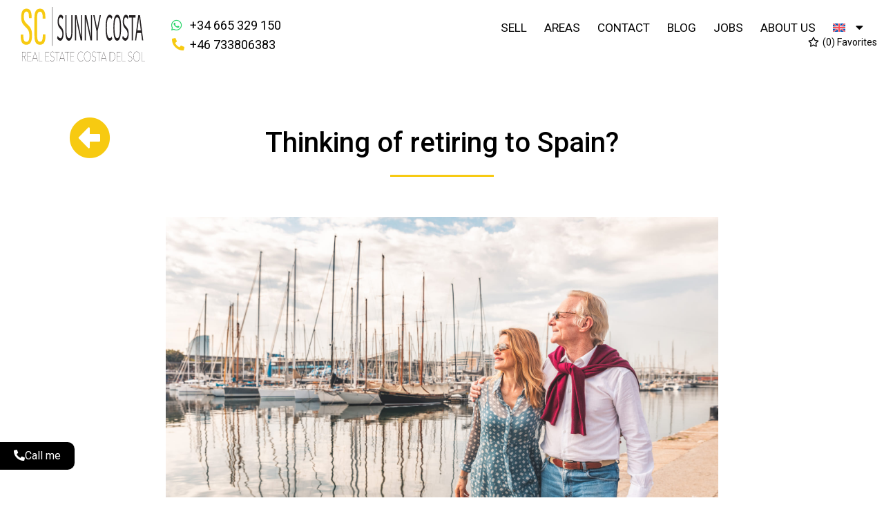

--- FILE ---
content_type: text/html; charset=UTF-8
request_url: https://sunnycosta.com/thinking-of-retiring-to-spain/
body_size: 18971
content:
<!doctype html>
<html lang="en-US" prefix="og: https://ogp.me/ns#">
<head>
<meta charset="UTF-8">
<meta name="viewport" content="width=device-width, initial-scale=1">
<meta name="format-detection" content="telephone=no" />
<link rel="profile" href="https://gmpg.org/xfn/11">
<style>img:is([sizes="auto" i], [sizes^="auto," i]) { contain-intrinsic-size: 3000px 1500px }</style>
<script id="cookieyes" type="text/javascript" src="https://cdn-cookieyes.com/client_data/d3697a3ec1255a2cb9d67bca/script.js"></script>
<!-- Google Tag Manager for WordPress by gtm4wp.com -->
<script data-cfasync="false" data-pagespeed-no-defer>
var gtm4wp_datalayer_name = "dataLayer";
var dataLayer = dataLayer || [];
</script>
<!-- End Google Tag Manager for WordPress by gtm4wp.com -->
<!-- Search Engine Optimization by Rank Math - https://rankmath.com/ -->
<title>Sunny Costa - Thinking of retiring to Costa del Sol?</title>
<meta name="description" content="If you are thinking of retiring to sunny Spain, there is an enormous choice of beautiful properties in Spain Costa del Sol. Find out more."/>
<meta name="robots" content="follow, index, max-snippet:-1, max-video-preview:-1, max-image-preview:large"/>
<meta property="og:locale" content="en_US" />
<meta property="og:type" content="article" />
<meta property="og:title" content="Sunny Costa - Thinking of retiring to Costa del Sol?" />
<meta property="og:description" content="If you are thinking of retiring to sunny Spain, there is an enormous choice of beautiful properties in Spain Costa del Sol. Find out more." />
<meta property="og:site_name" content="Sunny Costa" />
<meta property="article:tag" content="Real Estate" />
<meta property="article:section" content="Blog" />
<meta property="og:updated_time" content="2024-02-20T01:05:04+01:00" />
<meta property="og:image" content="https://sunnycosta.com/wp-content/uploads/2023/02/shutterstock_1620942889Thinking-of-retiring-to-Spain.jpg" />
<meta property="og:image:secure_url" content="https://sunnycosta.com/wp-content/uploads/2023/02/shutterstock_1620942889Thinking-of-retiring-to-Spain.jpg" />
<meta property="og:image:width" content="1920" />
<meta property="og:image:height" content="1280" />
<meta property="og:image:alt" content="Couple retiring to spain enjoying their walk in the harbor full of boats" />
<meta property="og:image:type" content="image/jpeg" />
<meta property="article:published_time" content="2022-11-09T17:31:17+01:00" />
<meta property="article:modified_time" content="2024-02-20T01:05:04+01:00" />
<meta name="twitter:card" content="summary_large_image" />
<meta name="twitter:title" content="Sunny Costa - Thinking of retiring to Costa del Sol?" />
<meta name="twitter:description" content="If you are thinking of retiring to sunny Spain, there is an enormous choice of beautiful properties in Spain Costa del Sol. Find out more." />
<meta name="twitter:image" content="https://sunnycosta.com/wp-content/uploads/2023/02/shutterstock_1620942889Thinking-of-retiring-to-Spain.jpg" />
<meta name="twitter:label1" content="Written by" />
<meta name="twitter:data1" content="Redline" />
<meta name="twitter:label2" content="Time to read" />
<meta name="twitter:data2" content="2 minutes" />
<script type="application/ld+json" class="rank-math-schema">{"@context":"https://schema.org","@graph":[{"@type":["RealEstateAgent","Organization"],"@id":"https://sunnycosta.com/#organization","name":"Sunny Costa","url":"https://sunnycosta.com","logo":{"@type":"ImageObject","@id":"https://sunnycosta.com/#logo","url":"https://sunnycosta.com/wp-content/uploads/2022/11/Sunny-Costa-logo-01.svg","contentUrl":"https://sunnycosta.com/wp-content/uploads/2022/11/Sunny-Costa-logo-01.svg","caption":"Sunny Costa","inLanguage":"en-US"},"openingHours":["Monday,Tuesday,Wednesday,Thursday,Friday,Saturday,Sunday 09:00-17:00"],"image":{"@id":"https://sunnycosta.com/#logo"}},{"@type":"WebSite","@id":"https://sunnycosta.com/#website","url":"https://sunnycosta.com","name":"Sunny Costa","publisher":{"@id":"https://sunnycosta.com/#organization"},"inLanguage":"en-US"},{"@type":"ImageObject","@id":"https://sunnycosta.com/wp-content/uploads/2023/02/shutterstock_1620942889Thinking-of-retiring-to-Spain.jpg","url":"https://sunnycosta.com/wp-content/uploads/2023/02/shutterstock_1620942889Thinking-of-retiring-to-Spain.jpg","width":"1920","height":"1280","caption":"Couple retiring to spain enjoying their walk in the harbor full of boats","inLanguage":"en-US"},{"@type":"WebPage","@id":"#webpage","url":"","name":"Sunny Costa - Thinking of retiring to Costa del Sol?","datePublished":"2022-11-09T17:31:17+01:00","dateModified":"2024-02-20T01:05:04+01:00","isPartOf":{"@id":"https://sunnycosta.com/#website"},"primaryImageOfPage":{"@id":"https://sunnycosta.com/wp-content/uploads/2023/02/shutterstock_1620942889Thinking-of-retiring-to-Spain.jpg"},"inLanguage":"en-US"},{"@type":"Person","@id":"https://sunnycosta.com/author/redline/","name":"Redline","url":"https://sunnycosta.com/author/redline/","image":{"@type":"ImageObject","@id":"https://secure.gravatar.com/avatar/13749e0681eed8f64954223db74b7b57?s=96&amp;d=identicon&amp;r=g","url":"https://secure.gravatar.com/avatar/13749e0681eed8f64954223db74b7b57?s=96&amp;d=identicon&amp;r=g","caption":"Redline","inLanguage":"en-US"},"worksFor":{"@id":"https://sunnycosta.com/#organization"}},{"@type":"BlogPosting","headline":"Sunny Costa - Thinking of retiring to Costa del Sol?","keywords":"Retiring to spain","datePublished":"2022-11-09T17:31:17+01:00","dateModified":"2024-02-20T01:05:04+01:00","articleSection":"Blog","author":{"@id":"https://sunnycosta.com/author/redline/","name":"Redline"},"publisher":{"@id":"https://sunnycosta.com/#organization"},"description":"If you are thinking of retiring to sunny Spain, there is an enormous choice of beautiful properties in Spain Costa del Sol. Find out more.","name":"Sunny Costa - Thinking of retiring to Costa del Sol?","@id":"#richSnippet","isPartOf":{"@id":"#webpage"},"image":{"@id":"https://sunnycosta.com/wp-content/uploads/2023/02/shutterstock_1620942889Thinking-of-retiring-to-Spain.jpg"},"inLanguage":"en-US","mainEntityOfPage":{"@id":"#webpage"}}]}</script>
<!-- /Rank Math WordPress SEO plugin -->
<link rel="alternate" type="application/rss+xml" title="Sunny Costa &raquo; Feed" href="https://sunnycosta.com/feed/" />
<link rel="alternate" type="application/rss+xml" title="Sunny Costa &raquo; Comments Feed" href="https://sunnycosta.com/comments/feed/" />
<script>
window._wpemojiSettings = {"baseUrl":"https:\/\/s.w.org\/images\/core\/emoji\/15.0.3\/72x72\/","ext":".png","svgUrl":"https:\/\/s.w.org\/images\/core\/emoji\/15.0.3\/svg\/","svgExt":".svg","source":{"concatemoji":"https:\/\/sunnycosta.com\/wp-includes\/js\/wp-emoji-release.min.js?ver=6.7.1"}};
/*! This file is auto-generated */
!function(i,n){var o,s,e;function c(e){try{var t={supportTests:e,timestamp:(new Date).valueOf()};sessionStorage.setItem(o,JSON.stringify(t))}catch(e){}}function p(e,t,n){e.clearRect(0,0,e.canvas.width,e.canvas.height),e.fillText(t,0,0);var t=new Uint32Array(e.getImageData(0,0,e.canvas.width,e.canvas.height).data),r=(e.clearRect(0,0,e.canvas.width,e.canvas.height),e.fillText(n,0,0),new Uint32Array(e.getImageData(0,0,e.canvas.width,e.canvas.height).data));return t.every(function(e,t){return e===r[t]})}function u(e,t,n){switch(t){case"flag":return n(e,"\ud83c\udff3\ufe0f\u200d\u26a7\ufe0f","\ud83c\udff3\ufe0f\u200b\u26a7\ufe0f")?!1:!n(e,"\ud83c\uddfa\ud83c\uddf3","\ud83c\uddfa\u200b\ud83c\uddf3")&&!n(e,"\ud83c\udff4\udb40\udc67\udb40\udc62\udb40\udc65\udb40\udc6e\udb40\udc67\udb40\udc7f","\ud83c\udff4\u200b\udb40\udc67\u200b\udb40\udc62\u200b\udb40\udc65\u200b\udb40\udc6e\u200b\udb40\udc67\u200b\udb40\udc7f");case"emoji":return!n(e,"\ud83d\udc26\u200d\u2b1b","\ud83d\udc26\u200b\u2b1b")}return!1}function f(e,t,n){var r="undefined"!=typeof WorkerGlobalScope&&self instanceof WorkerGlobalScope?new OffscreenCanvas(300,150):i.createElement("canvas"),a=r.getContext("2d",{willReadFrequently:!0}),o=(a.textBaseline="top",a.font="600 32px Arial",{});return e.forEach(function(e){o[e]=t(a,e,n)}),o}function t(e){var t=i.createElement("script");t.src=e,t.defer=!0,i.head.appendChild(t)}"undefined"!=typeof Promise&&(o="wpEmojiSettingsSupports",s=["flag","emoji"],n.supports={everything:!0,everythingExceptFlag:!0},e=new Promise(function(e){i.addEventListener("DOMContentLoaded",e,{once:!0})}),new Promise(function(t){var n=function(){try{var e=JSON.parse(sessionStorage.getItem(o));if("object"==typeof e&&"number"==typeof e.timestamp&&(new Date).valueOf()<e.timestamp+604800&&"object"==typeof e.supportTests)return e.supportTests}catch(e){}return null}();if(!n){if("undefined"!=typeof Worker&&"undefined"!=typeof OffscreenCanvas&&"undefined"!=typeof URL&&URL.createObjectURL&&"undefined"!=typeof Blob)try{var e="postMessage("+f.toString()+"("+[JSON.stringify(s),u.toString(),p.toString()].join(",")+"));",r=new Blob([e],{type:"text/javascript"}),a=new Worker(URL.createObjectURL(r),{name:"wpTestEmojiSupports"});return void(a.onmessage=function(e){c(n=e.data),a.terminate(),t(n)})}catch(e){}c(n=f(s,u,p))}t(n)}).then(function(e){for(var t in e)n.supports[t]=e[t],n.supports.everything=n.supports.everything&&n.supports[t],"flag"!==t&&(n.supports.everythingExceptFlag=n.supports.everythingExceptFlag&&n.supports[t]);n.supports.everythingExceptFlag=n.supports.everythingExceptFlag&&!n.supports.flag,n.DOMReady=!1,n.readyCallback=function(){n.DOMReady=!0}}).then(function(){return e}).then(function(){var e;n.supports.everything||(n.readyCallback(),(e=n.source||{}).concatemoji?t(e.concatemoji):e.wpemoji&&e.twemoji&&(t(e.twemoji),t(e.wpemoji)))}))}((window,document),window._wpemojiSettings);
</script>
<style id='wp-emoji-styles-inline-css'>
img.wp-smiley, img.emoji {
display: inline !important;
border: none !important;
box-shadow: none !important;
height: 1em !important;
width: 1em !important;
margin: 0 0.07em !important;
vertical-align: -0.1em !important;
background: none !important;
padding: 0 !important;
}
</style>
<!-- <link rel='stylesheet' id='wp-block-library-css' href='https://sunnycosta.com/wp-includes/css/dist/block-library/style.min.css?ver=6.7.1' media='all' /> -->
<link rel="stylesheet" type="text/css" href="//sunnycosta.com/wp-content/cache/wpfc-minified/8ky5346o/63vv7.css" media="all"/>
<style id='rank-math-toc-block-style-inline-css'>
.wp-block-rank-math-toc-block nav ol{counter-reset:item}.wp-block-rank-math-toc-block nav ol li{display:block}.wp-block-rank-math-toc-block nav ol li:before{content:counters(item, ".") ". ";counter-increment:item}
</style>
<style id='rank-math-rich-snippet-style-inline-css'>
/*!
* Plugin:  Rank Math
* URL: https://rankmath.com/wordpress/plugin/seo-suite/
* Name:  rank-math-review-snippet.css
*/@-webkit-keyframes spin{0%{-webkit-transform:rotate(0deg)}100%{-webkit-transform:rotate(-360deg)}}@keyframes spin{0%{-webkit-transform:rotate(0deg)}100%{-webkit-transform:rotate(-360deg)}}@keyframes bounce{from{-webkit-transform:translateY(0px);transform:translateY(0px)}to{-webkit-transform:translateY(-5px);transform:translateY(-5px)}}@-webkit-keyframes bounce{from{-webkit-transform:translateY(0px);transform:translateY(0px)}to{-webkit-transform:translateY(-5px);transform:translateY(-5px)}}@-webkit-keyframes loading{0%{background-size:20% 50% ,20% 50% ,20% 50%}20%{background-size:20% 20% ,20% 50% ,20% 50%}40%{background-size:20% 100%,20% 20% ,20% 50%}60%{background-size:20% 50% ,20% 100%,20% 20%}80%{background-size:20% 50% ,20% 50% ,20% 100%}100%{background-size:20% 50% ,20% 50% ,20% 50%}}@keyframes loading{0%{background-size:20% 50% ,20% 50% ,20% 50%}20%{background-size:20% 20% ,20% 50% ,20% 50%}40%{background-size:20% 100%,20% 20% ,20% 50%}60%{background-size:20% 50% ,20% 100%,20% 20%}80%{background-size:20% 50% ,20% 50% ,20% 100%}100%{background-size:20% 50% ,20% 50% ,20% 50%}}:root{--rankmath-wp-adminbar-height: 0}#rank-math-rich-snippet-wrapper{overflow:hidden}#rank-math-rich-snippet-wrapper h5.rank-math-title{display:block;font-size:18px;line-height:1.4}#rank-math-rich-snippet-wrapper .rank-math-review-image{float:right;max-width:40%;margin-left:15px}#rank-math-rich-snippet-wrapper .rank-math-review-data{margin-bottom:15px}#rank-math-rich-snippet-wrapper .rank-math-total-wrapper{width:100%;padding:0 0 20px 0;float:left;clear:both;position:relative;-webkit-box-sizing:border-box;box-sizing:border-box}#rank-math-rich-snippet-wrapper .rank-math-total-wrapper .rank-math-total{border:0;display:block;margin:0;width:auto;float:left;text-align:left;padding:0;font-size:24px;line-height:1;font-weight:700;-webkit-box-sizing:border-box;box-sizing:border-box;overflow:hidden}#rank-math-rich-snippet-wrapper .rank-math-total-wrapper .rank-math-review-star{float:left;margin-left:15px;margin-top:5px;position:relative;z-index:99;line-height:1}#rank-math-rich-snippet-wrapper .rank-math-total-wrapper .rank-math-review-star .rank-math-review-result-wrapper{display:inline-block;white-space:nowrap;position:relative;color:#e7e7e7}#rank-math-rich-snippet-wrapper .rank-math-total-wrapper .rank-math-review-star .rank-math-review-result-wrapper .rank-math-review-result{position:absolute;top:0;left:0;overflow:hidden;white-space:nowrap;color:#ffbe01}#rank-math-rich-snippet-wrapper .rank-math-total-wrapper .rank-math-review-star .rank-math-review-result-wrapper i{font-size:18px;-webkit-text-stroke-width:1px;font-style:normal;padding:0 2px;line-height:inherit}#rank-math-rich-snippet-wrapper .rank-math-total-wrapper .rank-math-review-star .rank-math-review-result-wrapper i:before{content:"\2605"}body.rtl #rank-math-rich-snippet-wrapper .rank-math-review-image{float:left;margin-left:0;margin-right:15px}body.rtl #rank-math-rich-snippet-wrapper .rank-math-total-wrapper .rank-math-total{float:right}body.rtl #rank-math-rich-snippet-wrapper .rank-math-total-wrapper .rank-math-review-star{float:right;margin-left:0;margin-right:15px}body.rtl #rank-math-rich-snippet-wrapper .rank-math-total-wrapper .rank-math-review-star .rank-math-review-result{left:auto;right:0}@media screen and (max-width: 480px){#rank-math-rich-snippet-wrapper .rank-math-review-image{display:block;max-width:100%;width:100%;text-align:center;margin-right:0}#rank-math-rich-snippet-wrapper .rank-math-review-data{clear:both}}.clear{clear:both}
</style>
<style id='classic-theme-styles-inline-css'>
/*! This file is auto-generated */
.wp-block-button__link{color:#fff;background-color:#32373c;border-radius:9999px;box-shadow:none;text-decoration:none;padding:calc(.667em + 2px) calc(1.333em + 2px);font-size:1.125em}.wp-block-file__button{background:#32373c;color:#fff;text-decoration:none}
</style>
<style id='global-styles-inline-css'>
:root{--wp--preset--aspect-ratio--square: 1;--wp--preset--aspect-ratio--4-3: 4/3;--wp--preset--aspect-ratio--3-4: 3/4;--wp--preset--aspect-ratio--3-2: 3/2;--wp--preset--aspect-ratio--2-3: 2/3;--wp--preset--aspect-ratio--16-9: 16/9;--wp--preset--aspect-ratio--9-16: 9/16;--wp--preset--color--black: #000000;--wp--preset--color--cyan-bluish-gray: #abb8c3;--wp--preset--color--white: #ffffff;--wp--preset--color--pale-pink: #f78da7;--wp--preset--color--vivid-red: #cf2e2e;--wp--preset--color--luminous-vivid-orange: #ff6900;--wp--preset--color--luminous-vivid-amber: #fcb900;--wp--preset--color--light-green-cyan: #7bdcb5;--wp--preset--color--vivid-green-cyan: #00d084;--wp--preset--color--pale-cyan-blue: #8ed1fc;--wp--preset--color--vivid-cyan-blue: #0693e3;--wp--preset--color--vivid-purple: #9b51e0;--wp--preset--gradient--vivid-cyan-blue-to-vivid-purple: linear-gradient(135deg,rgba(6,147,227,1) 0%,rgb(155,81,224) 100%);--wp--preset--gradient--light-green-cyan-to-vivid-green-cyan: linear-gradient(135deg,rgb(122,220,180) 0%,rgb(0,208,130) 100%);--wp--preset--gradient--luminous-vivid-amber-to-luminous-vivid-orange: linear-gradient(135deg,rgba(252,185,0,1) 0%,rgba(255,105,0,1) 100%);--wp--preset--gradient--luminous-vivid-orange-to-vivid-red: linear-gradient(135deg,rgba(255,105,0,1) 0%,rgb(207,46,46) 100%);--wp--preset--gradient--very-light-gray-to-cyan-bluish-gray: linear-gradient(135deg,rgb(238,238,238) 0%,rgb(169,184,195) 100%);--wp--preset--gradient--cool-to-warm-spectrum: linear-gradient(135deg,rgb(74,234,220) 0%,rgb(151,120,209) 20%,rgb(207,42,186) 40%,rgb(238,44,130) 60%,rgb(251,105,98) 80%,rgb(254,248,76) 100%);--wp--preset--gradient--blush-light-purple: linear-gradient(135deg,rgb(255,206,236) 0%,rgb(152,150,240) 100%);--wp--preset--gradient--blush-bordeaux: linear-gradient(135deg,rgb(254,205,165) 0%,rgb(254,45,45) 50%,rgb(107,0,62) 100%);--wp--preset--gradient--luminous-dusk: linear-gradient(135deg,rgb(255,203,112) 0%,rgb(199,81,192) 50%,rgb(65,88,208) 100%);--wp--preset--gradient--pale-ocean: linear-gradient(135deg,rgb(255,245,203) 0%,rgb(182,227,212) 50%,rgb(51,167,181) 100%);--wp--preset--gradient--electric-grass: linear-gradient(135deg,rgb(202,248,128) 0%,rgb(113,206,126) 100%);--wp--preset--gradient--midnight: linear-gradient(135deg,rgb(2,3,129) 0%,rgb(40,116,252) 100%);--wp--preset--font-size--small: 13px;--wp--preset--font-size--medium: 20px;--wp--preset--font-size--large: 36px;--wp--preset--font-size--x-large: 42px;--wp--preset--spacing--20: 0.44rem;--wp--preset--spacing--30: 0.67rem;--wp--preset--spacing--40: 1rem;--wp--preset--spacing--50: 1.5rem;--wp--preset--spacing--60: 2.25rem;--wp--preset--spacing--70: 3.38rem;--wp--preset--spacing--80: 5.06rem;--wp--preset--shadow--natural: 6px 6px 9px rgba(0, 0, 0, 0.2);--wp--preset--shadow--deep: 12px 12px 50px rgba(0, 0, 0, 0.4);--wp--preset--shadow--sharp: 6px 6px 0px rgba(0, 0, 0, 0.2);--wp--preset--shadow--outlined: 6px 6px 0px -3px rgba(255, 255, 255, 1), 6px 6px rgba(0, 0, 0, 1);--wp--preset--shadow--crisp: 6px 6px 0px rgba(0, 0, 0, 1);}:where(.is-layout-flex){gap: 0.5em;}:where(.is-layout-grid){gap: 0.5em;}body .is-layout-flex{display: flex;}.is-layout-flex{flex-wrap: wrap;align-items: center;}.is-layout-flex > :is(*, div){margin: 0;}body .is-layout-grid{display: grid;}.is-layout-grid > :is(*, div){margin: 0;}:where(.wp-block-columns.is-layout-flex){gap: 2em;}:where(.wp-block-columns.is-layout-grid){gap: 2em;}:where(.wp-block-post-template.is-layout-flex){gap: 1.25em;}:where(.wp-block-post-template.is-layout-grid){gap: 1.25em;}.has-black-color{color: var(--wp--preset--color--black) !important;}.has-cyan-bluish-gray-color{color: var(--wp--preset--color--cyan-bluish-gray) !important;}.has-white-color{color: var(--wp--preset--color--white) !important;}.has-pale-pink-color{color: var(--wp--preset--color--pale-pink) !important;}.has-vivid-red-color{color: var(--wp--preset--color--vivid-red) !important;}.has-luminous-vivid-orange-color{color: var(--wp--preset--color--luminous-vivid-orange) !important;}.has-luminous-vivid-amber-color{color: var(--wp--preset--color--luminous-vivid-amber) !important;}.has-light-green-cyan-color{color: var(--wp--preset--color--light-green-cyan) !important;}.has-vivid-green-cyan-color{color: var(--wp--preset--color--vivid-green-cyan) !important;}.has-pale-cyan-blue-color{color: var(--wp--preset--color--pale-cyan-blue) !important;}.has-vivid-cyan-blue-color{color: var(--wp--preset--color--vivid-cyan-blue) !important;}.has-vivid-purple-color{color: var(--wp--preset--color--vivid-purple) !important;}.has-black-background-color{background-color: var(--wp--preset--color--black) !important;}.has-cyan-bluish-gray-background-color{background-color: var(--wp--preset--color--cyan-bluish-gray) !important;}.has-white-background-color{background-color: var(--wp--preset--color--white) !important;}.has-pale-pink-background-color{background-color: var(--wp--preset--color--pale-pink) !important;}.has-vivid-red-background-color{background-color: var(--wp--preset--color--vivid-red) !important;}.has-luminous-vivid-orange-background-color{background-color: var(--wp--preset--color--luminous-vivid-orange) !important;}.has-luminous-vivid-amber-background-color{background-color: var(--wp--preset--color--luminous-vivid-amber) !important;}.has-light-green-cyan-background-color{background-color: var(--wp--preset--color--light-green-cyan) !important;}.has-vivid-green-cyan-background-color{background-color: var(--wp--preset--color--vivid-green-cyan) !important;}.has-pale-cyan-blue-background-color{background-color: var(--wp--preset--color--pale-cyan-blue) !important;}.has-vivid-cyan-blue-background-color{background-color: var(--wp--preset--color--vivid-cyan-blue) !important;}.has-vivid-purple-background-color{background-color: var(--wp--preset--color--vivid-purple) !important;}.has-black-border-color{border-color: var(--wp--preset--color--black) !important;}.has-cyan-bluish-gray-border-color{border-color: var(--wp--preset--color--cyan-bluish-gray) !important;}.has-white-border-color{border-color: var(--wp--preset--color--white) !important;}.has-pale-pink-border-color{border-color: var(--wp--preset--color--pale-pink) !important;}.has-vivid-red-border-color{border-color: var(--wp--preset--color--vivid-red) !important;}.has-luminous-vivid-orange-border-color{border-color: var(--wp--preset--color--luminous-vivid-orange) !important;}.has-luminous-vivid-amber-border-color{border-color: var(--wp--preset--color--luminous-vivid-amber) !important;}.has-light-green-cyan-border-color{border-color: var(--wp--preset--color--light-green-cyan) !important;}.has-vivid-green-cyan-border-color{border-color: var(--wp--preset--color--vivid-green-cyan) !important;}.has-pale-cyan-blue-border-color{border-color: var(--wp--preset--color--pale-cyan-blue) !important;}.has-vivid-cyan-blue-border-color{border-color: var(--wp--preset--color--vivid-cyan-blue) !important;}.has-vivid-purple-border-color{border-color: var(--wp--preset--color--vivid-purple) !important;}.has-vivid-cyan-blue-to-vivid-purple-gradient-background{background: var(--wp--preset--gradient--vivid-cyan-blue-to-vivid-purple) !important;}.has-light-green-cyan-to-vivid-green-cyan-gradient-background{background: var(--wp--preset--gradient--light-green-cyan-to-vivid-green-cyan) !important;}.has-luminous-vivid-amber-to-luminous-vivid-orange-gradient-background{background: var(--wp--preset--gradient--luminous-vivid-amber-to-luminous-vivid-orange) !important;}.has-luminous-vivid-orange-to-vivid-red-gradient-background{background: var(--wp--preset--gradient--luminous-vivid-orange-to-vivid-red) !important;}.has-very-light-gray-to-cyan-bluish-gray-gradient-background{background: var(--wp--preset--gradient--very-light-gray-to-cyan-bluish-gray) !important;}.has-cool-to-warm-spectrum-gradient-background{background: var(--wp--preset--gradient--cool-to-warm-spectrum) !important;}.has-blush-light-purple-gradient-background{background: var(--wp--preset--gradient--blush-light-purple) !important;}.has-blush-bordeaux-gradient-background{background: var(--wp--preset--gradient--blush-bordeaux) !important;}.has-luminous-dusk-gradient-background{background: var(--wp--preset--gradient--luminous-dusk) !important;}.has-pale-ocean-gradient-background{background: var(--wp--preset--gradient--pale-ocean) !important;}.has-electric-grass-gradient-background{background: var(--wp--preset--gradient--electric-grass) !important;}.has-midnight-gradient-background{background: var(--wp--preset--gradient--midnight) !important;}.has-small-font-size{font-size: var(--wp--preset--font-size--small) !important;}.has-medium-font-size{font-size: var(--wp--preset--font-size--medium) !important;}.has-large-font-size{font-size: var(--wp--preset--font-size--large) !important;}.has-x-large-font-size{font-size: var(--wp--preset--font-size--x-large) !important;}
:where(.wp-block-post-template.is-layout-flex){gap: 1.25em;}:where(.wp-block-post-template.is-layout-grid){gap: 1.25em;}
:where(.wp-block-columns.is-layout-flex){gap: 2em;}:where(.wp-block-columns.is-layout-grid){gap: 2em;}
:root :where(.wp-block-pullquote){font-size: 1.5em;line-height: 1.6;}
</style>
<!-- <link rel='stylesheet' id='wpml-blocks-css' href='https://sunnycosta.com/wp-content/plugins/sitepress-multilingual-cms/dist/css/blocks/styles.css?ver=4.6.15' media='all' /> -->
<!-- <link rel='stylesheet' id='wpml-legacy-horizontal-list-0-css' href='https://sunnycosta.com/wp-content/plugins/sitepress-multilingual-cms/templates/language-switchers/legacy-list-horizontal/style.min.css?ver=1' media='all' /> -->
<link rel="stylesheet" type="text/css" href="//sunnycosta.com/wp-content/cache/wpfc-minified/861ideti/63p13.css" media="all"/>
<style id='wpml-legacy-horizontal-list-0-inline-css'>
.wpml-ls-statics-footer a, .wpml-ls-statics-footer .wpml-ls-sub-menu a, .wpml-ls-statics-footer .wpml-ls-sub-menu a:link, .wpml-ls-statics-footer li:not(.wpml-ls-current-language) .wpml-ls-link, .wpml-ls-statics-footer li:not(.wpml-ls-current-language) .wpml-ls-link:link {color:#444444;background-color:#ffffff;}.wpml-ls-statics-footer a, .wpml-ls-statics-footer .wpml-ls-sub-menu a:hover,.wpml-ls-statics-footer .wpml-ls-sub-menu a:focus, .wpml-ls-statics-footer .wpml-ls-sub-menu a:link:hover, .wpml-ls-statics-footer .wpml-ls-sub-menu a:link:focus {color:#000000;background-color:#eeeeee;}.wpml-ls-statics-footer .wpml-ls-current-language > a {color:#444444;background-color:#ffffff;}.wpml-ls-statics-footer .wpml-ls-current-language:hover>a, .wpml-ls-statics-footer .wpml-ls-current-language>a:focus {color:#000000;background-color:#eeeeee;}
</style>
<!-- <link rel='stylesheet' id='wpml-menu-item-0-css' href='https://sunnycosta.com/wp-content/plugins/sitepress-multilingual-cms/templates/language-switchers/menu-item/style.min.css?ver=1' media='all' /> -->
<!-- <link rel='stylesheet' id='hello-elementor-css' href='https://sunnycosta.com/wp-content/themes/hello-elementor/style.min.css?ver=2.8.1' media='all' /> -->
<!-- <link rel='stylesheet' id='hello-elementor-theme-style-css' href='https://sunnycosta.com/wp-content/themes/hello-elementor/theme.min.css?ver=2.8.1' media='all' /> -->
<!-- <link rel='stylesheet' id='elementor-frontend-css' href='https://sunnycosta.com/wp-content/plugins/elementor/assets/css/frontend.min.css?ver=3.25.11' media='all' /> -->
<link rel="stylesheet" type="text/css" href="//sunnycosta.com/wp-content/cache/wpfc-minified/lw40bz21/63pox.css" media="all"/>
<style id='elementor-frontend-inline-css'>
.elementor-602 .elementor-element.elementor-element-2bb006d:not(.elementor-motion-effects-element-type-background), .elementor-602 .elementor-element.elementor-element-2bb006d > .elementor-motion-effects-container > .elementor-motion-effects-layer{background-image:url("https://sunnycosta.com/wp-content/uploads/2023/02/shutterstock_1620942889Thinking-of-retiring-to-Spain.jpg");}
</style>
<!-- <link rel='stylesheet' id='widget-image-css' href='https://sunnycosta.com/wp-content/plugins/elementor/assets/css/widget-image.min.css?ver=3.25.11' media='all' /> -->
<!-- <link rel='stylesheet' id='widget-icon-box-css' href='https://sunnycosta.com/wp-content/plugins/elementor/assets/css/widget-icon-box.min.css?ver=3.25.11' media='all' /> -->
<!-- <link rel='stylesheet' id='widget-nav-menu-css' href='https://sunnycosta.com/wp-content/plugins/elementor-pro/assets/css/widget-nav-menu.min.css?ver=3.25.5' media='all' /> -->
<!-- <link rel='stylesheet' id='widget-icon-list-css' href='https://sunnycosta.com/wp-content/plugins/elementor/assets/css/widget-icon-list.min.css?ver=3.25.11' media='all' /> -->
<!-- <link rel='stylesheet' id='e-animation-fadeInLeft-css' href='https://sunnycosta.com/wp-content/plugins/elementor/assets/lib/animations/styles/fadeInLeft.min.css?ver=3.25.11' media='all' /> -->
<!-- <link rel='stylesheet' id='e-animation-fadeIn-css' href='https://sunnycosta.com/wp-content/plugins/elementor/assets/lib/animations/styles/fadeIn.min.css?ver=3.25.11' media='all' /> -->
<!-- <link rel='stylesheet' id='widget-heading-css' href='https://sunnycosta.com/wp-content/plugins/elementor/assets/css/widget-heading.min.css?ver=3.25.11' media='all' /> -->
<!-- <link rel='stylesheet' id='widget-text-editor-css' href='https://sunnycosta.com/wp-content/plugins/elementor/assets/css/widget-text-editor.min.css?ver=3.25.11' media='all' /> -->
<!-- <link rel='stylesheet' id='e-animation-grow-css' href='https://sunnycosta.com/wp-content/plugins/elementor/assets/lib/animations/styles/e-animation-grow.min.css?ver=3.25.11' media='all' /> -->
<!-- <link rel='stylesheet' id='widget-social-icons-css' href='https://sunnycosta.com/wp-content/plugins/elementor/assets/css/widget-social-icons.min.css?ver=3.25.11' media='all' /> -->
<!-- <link rel='stylesheet' id='e-apple-webkit-css' href='https://sunnycosta.com/wp-content/plugins/elementor/assets/css/conditionals/apple-webkit.min.css?ver=3.25.11' media='all' /> -->
<!-- <link rel='stylesheet' id='e-animation-shrink-css' href='https://sunnycosta.com/wp-content/plugins/elementor/assets/lib/animations/styles/e-animation-shrink.min.css?ver=3.25.11' media='all' /> -->
<!-- <link rel='stylesheet' id='widget-divider-css' href='https://sunnycosta.com/wp-content/plugins/elementor/assets/css/widget-divider.min.css?ver=3.25.11' media='all' /> -->
<!-- <link rel='stylesheet' id='widget-post-navigation-css' href='https://sunnycosta.com/wp-content/plugins/elementor-pro/assets/css/widget-post-navigation.min.css?ver=3.25.5' media='all' /> -->
<!-- <link rel='stylesheet' id='swiper-css' href='https://sunnycosta.com/wp-content/plugins/elementor/assets/lib/swiper/v8/css/swiper.min.css?ver=8.4.5' media='all' /> -->
<!-- <link rel='stylesheet' id='e-swiper-css' href='https://sunnycosta.com/wp-content/plugins/elementor/assets/css/conditionals/e-swiper.min.css?ver=3.25.11' media='all' /> -->
<!-- <link rel='stylesheet' id='widget-image-carousel-css' href='https://sunnycosta.com/wp-content/plugins/elementor/assets/css/widget-image-carousel.min.css?ver=3.25.11' media='all' /> -->
<!-- <link rel='stylesheet' id='widget-form-css' href='https://sunnycosta.com/wp-content/plugins/elementor-pro/assets/css/widget-form.min.css?ver=3.25.5' media='all' /> -->
<!-- <link rel='stylesheet' id='e-animation-fadeInRight-css' href='https://sunnycosta.com/wp-content/plugins/elementor/assets/lib/animations/styles/fadeInRight.min.css?ver=3.25.11' media='all' /> -->
<!-- <link rel='stylesheet' id='elementor-icons-css' href='https://sunnycosta.com/wp-content/plugins/elementor/assets/lib/eicons/css/elementor-icons.min.css?ver=5.34.0' media='all' /> -->
<link rel="stylesheet" type="text/css" href="//sunnycosta.com/wp-content/cache/wpfc-minified/jxi9f3e8/64cua.css" media="all"/>
<link rel='stylesheet' id='elementor-post-21-css' href='https://sunnycosta.com/wp-content/uploads/elementor/css/post-21.css?ver=1734341549' media='all' />
<!-- <link rel='stylesheet' id='e-popup-style-css' href='https://sunnycosta.com/wp-content/plugins/elementor-pro/assets/css/conditionals/popup.min.css?ver=3.25.5' media='all' /> -->
<link rel="stylesheet" type="text/css" href="//sunnycosta.com/wp-content/cache/wpfc-minified/8vg262md/63p13.css" media="all"/>
<link rel='stylesheet' id='elementor-post-23-css' href='https://sunnycosta.com/wp-content/uploads/elementor/css/post-23.css?ver=1734341549' media='all' />
<link rel='stylesheet' id='elementor-post-208-css' href='https://sunnycosta.com/wp-content/uploads/elementor/css/post-208.css?ver=1734341551' media='all' />
<link rel='stylesheet' id='elementor-post-602-css' href='https://sunnycosta.com/wp-content/uploads/elementor/css/post-602.css?ver=1734342922' media='all' />
<link rel='stylesheet' id='elementor-post-1192-css' href='https://sunnycosta.com/wp-content/uploads/elementor/css/post-1192.css?ver=1734341549' media='all' />
<link rel='stylesheet' id='elementor-post-688-css' href='https://sunnycosta.com/wp-content/uploads/elementor/css/post-688.css?ver=1734341551' media='all' />
<!-- <link rel='stylesheet' id='hello-elementor-child-style-css' href='https://sunnycosta.com/wp-content/themes/hello-theme-child-master/style.css?ver=1.0.0' media='all' /> -->
<link rel="stylesheet" type="text/css" href="//sunnycosta.com/wp-content/cache/wpfc-minified/21jbpc2z/63p13.css" media="all"/>
<link rel='stylesheet' id='google-fonts-1-css' href='https://fonts.googleapis.com/css?family=Roboto%3A100%2C100italic%2C200%2C200italic%2C300%2C300italic%2C400%2C400italic%2C500%2C500italic%2C600%2C600italic%2C700%2C700italic%2C800%2C800italic%2C900%2C900italic&#038;display=swap&#038;ver=6.7.1' media='all' />
<!-- <link rel='stylesheet' id='elementor-icons-shared-0-css' href='https://sunnycosta.com/wp-content/plugins/elementor/assets/lib/font-awesome/css/fontawesome.min.css?ver=5.15.3' media='all' /> -->
<!-- <link rel='stylesheet' id='elementor-icons-fa-solid-css' href='https://sunnycosta.com/wp-content/plugins/elementor/assets/lib/font-awesome/css/solid.min.css?ver=5.15.3' media='all' /> -->
<!-- <link rel='stylesheet' id='elementor-icons-fa-regular-css' href='https://sunnycosta.com/wp-content/plugins/elementor/assets/lib/font-awesome/css/regular.min.css?ver=5.15.3' media='all' /> -->
<!-- <link rel='stylesheet' id='elementor-icons-fa-brands-css' href='https://sunnycosta.com/wp-content/plugins/elementor/assets/lib/font-awesome/css/brands.min.css?ver=5.15.3' media='all' /> -->
<link rel="stylesheet" type="text/css" href="//sunnycosta.com/wp-content/cache/wpfc-minified/g41g19bz/63pe0.css" media="all"/>
<link rel="preconnect" href="https://fonts.gstatic.com/" crossorigin><script id="wpml-cookie-js-extra">
var wpml_cookies = {"wp-wpml_current_language":{"value":"en","expires":1,"path":"\/"}};
var wpml_cookies = {"wp-wpml_current_language":{"value":"en","expires":1,"path":"\/"}};
</script>
<script src="https://sunnycosta.com/wp-content/plugins/sitepress-multilingual-cms/res/js/cookies/language-cookie.js?ver=4.6.15" id="wpml-cookie-js" defer data-wp-strategy="defer"></script>
<script src="https://sunnycosta.com/wp-includes/js/jquery/jquery.min.js?ver=3.7.1" id="jquery-core-js"></script>
<script src="https://sunnycosta.com/wp-includes/js/jquery/jquery-migrate.min.js?ver=3.4.1" id="jquery-migrate-js"></script>
<script src="https://sunnycosta.com/wp-content/themes/hello-theme-child-master/jquery.simpleLoadMore.js?ver=1.0.0" id="simple-load-more-js"></script>
<link rel="https://api.w.org/" href="https://sunnycosta.com/wp-json/" /><link rel="alternate" title="JSON" type="application/json" href="https://sunnycosta.com/wp-json/wp/v2/posts/114" /><link rel="EditURI" type="application/rsd+xml" title="RSD" href="https://sunnycosta.com/xmlrpc.php?rsd" />
<meta name="generator" content="WordPress 6.7.1" />
<link rel='shortlink' href='https://sunnycosta.com/?p=114' />
<link rel="alternate" title="oEmbed (JSON)" type="application/json+oembed" href="https://sunnycosta.com/wp-json/oembed/1.0/embed?url=https%3A%2F%2Fsunnycosta.com%2Fthinking-of-retiring-to-spain%2F" />
<link rel="alternate" title="oEmbed (XML)" type="text/xml+oembed" href="https://sunnycosta.com/wp-json/oembed/1.0/embed?url=https%3A%2F%2Fsunnycosta.com%2Fthinking-of-retiring-to-spain%2F&#038;format=xml" />
<meta name="generator" content="WPML ver:4.6.15 stt:12,1,3,50;" />
<!-- Google tag (gtag.js) -->
<script async src="https://www.googletagmanager.com/gtag/js?id=AW-11174765197"></script>
<script>
window.dataLayer = window.dataLayer || [];
function gtag(){dataLayer.push(arguments);}
gtag('js', new Date());
gtag('config', 'AW-11174765197');
</script>
<!-- Google Tag Manager for WordPress by gtm4wp.com -->
<!-- GTM Container placement set to footer -->
<script data-cfasync="false" data-pagespeed-no-defer type="text/javascript">
</script>
<!-- End Google Tag Manager for WordPress by gtm4wp.com --><meta name="generator" content="Elementor 3.25.11; features: additional_custom_breakpoints, e_optimized_control_loading; settings: css_print_method-external, google_font-enabled, font_display-swap">
<!-- Global site tag (gtag.js) - Google Analytics -->
<script async src="https://www.googletagmanager.com/gtag/js?id=G-96V17ZPBT1"></script>
<script>
window.dataLayer = window.dataLayer || [];
function gtag(){dataLayer.push(arguments);}
gtag('js', new Date());
gtag('config', 'G-96V17ZPBT1');
</script>
<style>
@media screen and (min-width: 1200px) {
.prop_nums li {
font-size: clamp(0.688rem, 0.167rem + 0.69vw, 1rem) !important;
}
}
</style>	
<script type="text/javascript">var $zoho=$zoho || {};$zoho.salesiq = $zoho.salesiq || {widgetcode:"0ca3e72a2f6a16bf46a328ceadacc48b67b317673c88e462450f3f964614416f", values:{},ready:function(){}};var d=document;s=d.createElement("script");s.type="text/javascript";s.id="zsiqscript";s.defer=true;s.src="https://salesiq.zoho.eu/widget";t=d.getElementsByTagName("script")[0];t.parentNode.insertBefore(s,t);d.write("<div id='zsiqwidget'></div>");</script>
<style>
.e-con.e-parent:nth-of-type(n+4):not(.e-lazyloaded):not(.e-no-lazyload),
.e-con.e-parent:nth-of-type(n+4):not(.e-lazyloaded):not(.e-no-lazyload) * {
background-image: none !important;
}
@media screen and (max-height: 1024px) {
.e-con.e-parent:nth-of-type(n+3):not(.e-lazyloaded):not(.e-no-lazyload),
.e-con.e-parent:nth-of-type(n+3):not(.e-lazyloaded):not(.e-no-lazyload) * {
background-image: none !important;
}
}
@media screen and (max-height: 640px) {
.e-con.e-parent:nth-of-type(n+2):not(.e-lazyloaded):not(.e-no-lazyload),
.e-con.e-parent:nth-of-type(n+2):not(.e-lazyloaded):not(.e-no-lazyload) * {
background-image: none !important;
}
}
</style>
<link rel="icon" href="https://sunnycosta.com/wp-content/uploads/2022/11/cropped-favicon-1-32x32.png" sizes="32x32" />
<link rel="icon" href="https://sunnycosta.com/wp-content/uploads/2022/11/cropped-favicon-1-192x192.png" sizes="192x192" />
<link rel="apple-touch-icon" href="https://sunnycosta.com/wp-content/uploads/2022/11/cropped-favicon-1-180x180.png" />
<meta name="msapplication-TileImage" content="https://sunnycosta.com/wp-content/uploads/2022/11/cropped-favicon-1-270x270.png" />
<style id="wp-custom-css">
/* Elementor entrance animations */
@keyframes fadeDown {
from {
opacity: 0;
transform: translate3d(0,-30px,0)
}
to {
opacity: 1;
transform: none
}
}
.elementor-element.fadeInDown {
animation-name: fadeDown;
-webkit-transform:translate3d(0,0,0);
}
@keyframes fadeLeft {
from {
opacity: 0;
transform: translate3d(-30px,0,0)
}
to {
opacity: 1;
transform: none
}
}
.elementor-element.fadeInLeft {
animation-name: fadeLeft;
-webkit-transform:translate3d(0,0,0);
}
@keyframes fadeRight {
from {
opacity: 0;
transform: translate3d(30px,0,0)
}
to {
opacity: 1;
transform: none
}
}
.elementor-element.fadeInRight {
animation-name: fadeRight;
-webkit-transform:translate3d(0,0,0);	
}
@keyframes fadeUp {
from {
opacity: 0;
transform: translate3d(0,30px,0)
}
to {
opacity: 1;
transform: none
}
}
.elementor-element.fadeInUp {
animation-name: fadeUp;
-webkit-transform:translate3d(0,0,0);	
}
@media (max-width: 1024px) {
.h-menu_mobile {
margin-top: 0;
}
}
@media (max-width: 767px) {
.h-menu_mobile {
margin-top: 30px;
}
}
.main_header.scrolled .elementor-widget-icon-list {
top: 0 !important;
}
.main_header.scrolled .h-menu_desktop {
margin-top: 0 !important;
}
@media only screen and (min-width:1024px) and (max-width:1203px){
.boxes-areas img {
height: 300px !important;
}
}
@media only screen and (min-width:1204px) and (max-width:1831px){
.boxes-areas img {
height: 360px !important;
}
}		</style>
</head>
<body class="post-template-default single single-post postid-114 single-format-standard wp-custom-logo elementor-default elementor-kit-21 elementor-page-602">
<a class="skip-link screen-reader-text" href="#content">Skip to content</a>
<div data-elementor-type="header" data-elementor-id="23" class="elementor elementor-23 elementor-location-header" data-elementor-post-type="elementor_library">
<section class="elementor-section elementor-top-section elementor-element elementor-element-e5f18ba elementor-section-content-middle main_header elementor-section-boxed elementor-section-height-default elementor-section-height-default elementor-invisible" data-id="e5f18ba" data-element_type="section" data-settings="{&quot;animation&quot;:&quot;fadeIn&quot;,&quot;background_background&quot;:&quot;classic&quot;}">
<div class="elementor-container elementor-column-gap-default">
<div class="elementor-column elementor-col-50 elementor-top-column elementor-element elementor-element-0b93a0c header_col_1" data-id="0b93a0c" data-element_type="column">
<div class="elementor-widget-wrap elementor-element-populated">
<div class="elementor-element elementor-element-365158b elementor-widget__width-auto elementor-widget elementor-widget-theme-site-logo elementor-widget-image" data-id="365158b" data-element_type="widget" data-widget_type="theme-site-logo.default">
<div class="elementor-widget-container">
<a href="https://sunnycosta.com">
<img width="180" height="79" src="https://sunnycosta.com/wp-content/uploads/2022/11/Sunny-Costa-logo-01.svg" class="attachment-full size-full wp-image-138" alt="Sunny Costa logo" />				</a>
</div>
</div>
<div class="elementor-element elementor-element-f866ee9 elementor-vertical-align-middle elementor-widget__width-auto elementor-hidden-mobile elementor-hidden-tablet elementor-widget elementor-widget-icon-box" data-id="f866ee9" data-element_type="widget" data-widget_type="icon-box.default">
<div class="elementor-widget-container">
<div class="elementor-icon-box-wrapper">
<div class="elementor-icon-box-content">
<p class="elementor-icon-box-description">
<i aria-hidden="true" class="fab fa-whatsapp" style="color: #25d366;margin-left: 2px;margin-right: 3px;background: white;border-radius: 50%;width: 26px;height: 26px;padding: 3px 4px 3px 5px; margin-bottom: 3px;"></i> <a href="https://wa.me/34665329150?text=Hi%20SunnyCosta">+34 665 329 150</a><br><i aria-hidden="true" class="fas fa-phone-alt" style="color: #f7ca11; margin-right: 4px;"></i> <a href="tel:+46733806383">+46 733806383</a>					</p>
</div>
</div>
</div>
</div>
</div>
</div>
<div class="elementor-column elementor-col-50 elementor-top-column elementor-element elementor-element-93d023d header_col_2" data-id="93d023d" data-element_type="column">
<div class="elementor-widget-wrap elementor-element-populated">
<div class="elementor-element elementor-element-613fd25 elementor-nav-menu--dropdown-none elementor-widget__width-auto elementor-hidden-tablet elementor-hidden-mobile h-menu_desktop elementor-widget elementor-widget-nav-menu" data-id="613fd25" data-element_type="widget" data-settings="{&quot;layout&quot;:&quot;horizontal&quot;,&quot;submenu_icon&quot;:{&quot;value&quot;:&quot;&lt;i class=\&quot;fas fa-caret-down\&quot;&gt;&lt;\/i&gt;&quot;,&quot;library&quot;:&quot;fa-solid&quot;}}" data-widget_type="nav-menu.default">
<div class="elementor-widget-container">
<nav aria-label="Menu" class="elementor-nav-menu--main elementor-nav-menu__container elementor-nav-menu--layout-horizontal e--pointer-underline e--animation-grow">
<ul id="menu-1-613fd25" class="elementor-nav-menu"><li class="menu-item menu-item-type-post_type menu-item-object-page menu-item-11235"><a href="https://sunnycosta.com/sell/" class="elementor-item">SELL</a></li>
<li class="menu-item menu-item-type-post_type menu-item-object-page menu-item-36"><a href="https://sunnycosta.com/areas/" class="elementor-item">AREAS</a></li>
<li class="menu-item menu-item-type-post_type menu-item-object-page menu-item-42"><a href="https://sunnycosta.com/contact/" class="elementor-item">CONTACT</a></li>
<li class="menu-item menu-item-type-post_type menu-item-object-page current_page_parent menu-item-35"><a href="https://sunnycosta.com/blog/" class="elementor-item">BLOG</a></li>
<li class="menu-item menu-item-type-post_type menu-item-object-page menu-item-10476"><a href="https://sunnycosta.com/jobs/" class="elementor-item">JOBS</a></li>
<li class="menu-item menu-item-type-post_type menu-item-object-page menu-item-37"><a href="https://sunnycosta.com/about-us/" class="elementor-item">ABOUT US</a></li>
<li class="menu-item wpml-ls-slot-4 wpml-ls-item wpml-ls-item-en wpml-ls-current-language wpml-ls-menu-item menu-item-type-wpml_ls_menu_item menu-item-object-wpml_ls_menu_item menu-item-has-children menu-item-wpml-ls-4-en"><a href="https://sunnycosta.com/thinking-of-retiring-to-spain/" class="elementor-item"><img
class="wpml-ls-flag"
src="https://sunnycosta.com/wp-content/plugins/sitepress-multilingual-cms/res/flags/en.svg"
alt="English"
/></a>
<ul class="sub-menu elementor-nav-menu--dropdown">
<li class="menu-item wpml-ls-slot-4 wpml-ls-item wpml-ls-item-da wpml-ls-menu-item wpml-ls-first-item menu-item-type-wpml_ls_menu_item menu-item-object-wpml_ls_menu_item menu-item-wpml-ls-4-da"><a href="https://sunnycosta.com/da/overvejer-du-at-traekke-dig-tilbage-til-spanien/" class="elementor-sub-item"><img
class="wpml-ls-flag"
src="https://sunnycosta.com/wp-content/plugins/sitepress-multilingual-cms/res/flags/da.svg"
alt="Danish"
/></a></li>
<li class="menu-item wpml-ls-slot-4 wpml-ls-item wpml-ls-item-de wpml-ls-menu-item menu-item-type-wpml_ls_menu_item menu-item-object-wpml_ls_menu_item menu-item-wpml-ls-4-de"><a href="https://sunnycosta.com/de/denken-sie-daran-sich-nach-spanien-zurueckzuziehen/" class="elementor-sub-item"><img
class="wpml-ls-flag"
src="https://sunnycosta.com/wp-content/plugins/sitepress-multilingual-cms/res/flags/de.svg"
alt="German"
/></a></li>
<li class="menu-item wpml-ls-slot-4 wpml-ls-item wpml-ls-item-sv wpml-ls-menu-item wpml-ls-last-item menu-item-type-wpml_ls_menu_item menu-item-object-wpml_ls_menu_item menu-item-wpml-ls-4-sv"><a href="https://sunnycosta.com/sv/funderar-du-pa-att-dra-dig-tillbaka-till-spanien/" class="elementor-sub-item"><img
class="wpml-ls-flag"
src="https://sunnycosta.com/wp-content/plugins/sitepress-multilingual-cms/res/flags/sv.svg"
alt="Swedish"
/></a></li>
</ul>
</li>
</ul>			</nav>
<nav class="elementor-nav-menu--dropdown elementor-nav-menu__container" aria-hidden="true">
<ul id="menu-2-613fd25" class="elementor-nav-menu"><li class="menu-item menu-item-type-post_type menu-item-object-page menu-item-11235"><a href="https://sunnycosta.com/sell/" class="elementor-item" tabindex="-1">SELL</a></li>
<li class="menu-item menu-item-type-post_type menu-item-object-page menu-item-36"><a href="https://sunnycosta.com/areas/" class="elementor-item" tabindex="-1">AREAS</a></li>
<li class="menu-item menu-item-type-post_type menu-item-object-page menu-item-42"><a href="https://sunnycosta.com/contact/" class="elementor-item" tabindex="-1">CONTACT</a></li>
<li class="menu-item menu-item-type-post_type menu-item-object-page current_page_parent menu-item-35"><a href="https://sunnycosta.com/blog/" class="elementor-item" tabindex="-1">BLOG</a></li>
<li class="menu-item menu-item-type-post_type menu-item-object-page menu-item-10476"><a href="https://sunnycosta.com/jobs/" class="elementor-item" tabindex="-1">JOBS</a></li>
<li class="menu-item menu-item-type-post_type menu-item-object-page menu-item-37"><a href="https://sunnycosta.com/about-us/" class="elementor-item" tabindex="-1">ABOUT US</a></li>
<li class="menu-item wpml-ls-slot-4 wpml-ls-item wpml-ls-item-en wpml-ls-current-language wpml-ls-menu-item menu-item-type-wpml_ls_menu_item menu-item-object-wpml_ls_menu_item menu-item-has-children menu-item-wpml-ls-4-en"><a href="https://sunnycosta.com/thinking-of-retiring-to-spain/" class="elementor-item" tabindex="-1"><img
class="wpml-ls-flag"
src="https://sunnycosta.com/wp-content/plugins/sitepress-multilingual-cms/res/flags/en.svg"
alt="English"
/></a>
<ul class="sub-menu elementor-nav-menu--dropdown">
<li class="menu-item wpml-ls-slot-4 wpml-ls-item wpml-ls-item-da wpml-ls-menu-item wpml-ls-first-item menu-item-type-wpml_ls_menu_item menu-item-object-wpml_ls_menu_item menu-item-wpml-ls-4-da"><a href="https://sunnycosta.com/da/overvejer-du-at-traekke-dig-tilbage-til-spanien/" class="elementor-sub-item" tabindex="-1"><img
class="wpml-ls-flag"
src="https://sunnycosta.com/wp-content/plugins/sitepress-multilingual-cms/res/flags/da.svg"
alt="Danish"
/></a></li>
<li class="menu-item wpml-ls-slot-4 wpml-ls-item wpml-ls-item-de wpml-ls-menu-item menu-item-type-wpml_ls_menu_item menu-item-object-wpml_ls_menu_item menu-item-wpml-ls-4-de"><a href="https://sunnycosta.com/de/denken-sie-daran-sich-nach-spanien-zurueckzuziehen/" class="elementor-sub-item" tabindex="-1"><img
class="wpml-ls-flag"
src="https://sunnycosta.com/wp-content/plugins/sitepress-multilingual-cms/res/flags/de.svg"
alt="German"
/></a></li>
<li class="menu-item wpml-ls-slot-4 wpml-ls-item wpml-ls-item-sv wpml-ls-menu-item wpml-ls-last-item menu-item-type-wpml_ls_menu_item menu-item-object-wpml_ls_menu_item menu-item-wpml-ls-4-sv"><a href="https://sunnycosta.com/sv/funderar-du-pa-att-dra-dig-tillbaka-till-spanien/" class="elementor-sub-item" tabindex="-1"><img
class="wpml-ls-flag"
src="https://sunnycosta.com/wp-content/plugins/sitepress-multilingual-cms/res/flags/sv.svg"
alt="Swedish"
/></a></li>
</ul>
</li>
</ul>			</nav>
</div>
</div>
<div class="elementor-element elementor-element-e5b6966 elementor-vertical-align-middle elementor-widget__width-auto elementor-hidden-mobile elementor-hidden-desktop elementor-widget elementor-widget-icon-box" data-id="e5b6966" data-element_type="widget" data-widget_type="icon-box.default">
<div class="elementor-widget-container">
<div class="elementor-icon-box-wrapper">
<div class="elementor-icon-box-content">
<p class="elementor-icon-box-description">
<i aria-hidden="true" class="fab fa-whatsapp" style="color: #25d366;margin-left: 2px;margin-right: 3px;background: white;border-radius: 50%;width: 26px;height: 26px;padding: 3px 4px 3px 5px; margin-bottom: 3px;"></i> <a href="tel:+34665329150">+34 665 329 150</a>
<i aria-hidden="true" class="fas fa-phone-alt" style="color: #f7ca11; margin-right: 4px;"></i> <a href="tel:+4536992818">+45 36 99 28 18</a>					</p>
</div>
</div>
</div>
</div>
<div class="elementor-element elementor-element-9af7eb3 elementor-icon-list--layout-inline elementor-list-item-link-inline elementor-align-right elementor-widget__width-auto js-favorites-text-amount elementor-widget elementor-widget-icon-list" data-id="9af7eb3" data-element_type="widget" data-widget_type="icon-list.default">
<div class="elementor-widget-container">
<ul class="elementor-icon-list-items elementor-inline-items">
<li class="elementor-icon-list-item elementor-inline-item">
<a href="/property-results/?qsId=favorites">
<span class="elementor-icon-list-icon">
<i aria-hidden="true" class="far fa-star"></i>						</span>
<span class="elementor-icon-list-text">(0) Favorites</span>
</a>
</li>
</ul>
</div>
</div>
<div class="elementor-element elementor-element-86d386a elementor-fixed elementor-widget-mobile__width-auto elementor-widget-tablet__width-auto elementor-invisible elementor-widget elementor-widget-button" data-id="86d386a" data-element_type="widget" id="call-me-btn" data-settings="{&quot;_position&quot;:&quot;fixed&quot;,&quot;_animation&quot;:&quot;fadeInLeft&quot;}" data-widget_type="button.default">
<div class="elementor-widget-container">
<div class="elementor-button-wrapper">
<a class="elementor-button elementor-button-link elementor-size-xs" href="#elementor-action%3Aaction%3Dpopup%3Aopen%26settings%3DeyJpZCI6ODc4MCwidG9nZ2xlIjpmYWxzZX0%3D">
<span class="elementor-button-content-wrapper">
<span class="elementor-button-icon">
<i aria-hidden="true" class="fas fa-phone-alt"></i>			</span>
<span class="elementor-button-text">Call me</span>
</span>
</a>
</div>
</div>
</div>
<div class="elementor-element elementor-element-3fedfb4 elementor-widget__width-auto elementor-hidden-desktop elementor-nav-menu--stretch h-menu_mobile elementor-widget-mobile__width-auto elementor-nav-menu__text-align-center elementor-nav-menu--toggle elementor-nav-menu--burger elementor-widget elementor-widget-nav-menu" data-id="3fedfb4" data-element_type="widget" data-settings="{&quot;layout&quot;:&quot;dropdown&quot;,&quot;full_width&quot;:&quot;stretch&quot;,&quot;submenu_icon&quot;:{&quot;value&quot;:&quot;&lt;i class=\&quot;fas fa-caret-down\&quot;&gt;&lt;\/i&gt;&quot;,&quot;library&quot;:&quot;fa-solid&quot;},&quot;toggle&quot;:&quot;burger&quot;}" data-widget_type="nav-menu.default">
<div class="elementor-widget-container">
<div class="elementor-menu-toggle" role="button" tabindex="0" aria-label="Menu Toggle" aria-expanded="false">
<i aria-hidden="true" role="presentation" class="elementor-menu-toggle__icon--open fas fa-bars"></i><i aria-hidden="true" role="presentation" class="elementor-menu-toggle__icon--close eicon-close"></i>			<span class="elementor-screen-only">Menu</span>
</div>
<nav class="elementor-nav-menu--dropdown elementor-nav-menu__container" aria-hidden="true">
<ul id="menu-2-3fedfb4" class="elementor-nav-menu"><li class="menu-item menu-item-type-post_type menu-item-object-page menu-item-11235"><a href="https://sunnycosta.com/sell/" class="elementor-item" tabindex="-1">SELL</a></li>
<li class="menu-item menu-item-type-post_type menu-item-object-page menu-item-36"><a href="https://sunnycosta.com/areas/" class="elementor-item" tabindex="-1">AREAS</a></li>
<li class="menu-item menu-item-type-post_type menu-item-object-page menu-item-42"><a href="https://sunnycosta.com/contact/" class="elementor-item" tabindex="-1">CONTACT</a></li>
<li class="menu-item menu-item-type-post_type menu-item-object-page current_page_parent menu-item-35"><a href="https://sunnycosta.com/blog/" class="elementor-item" tabindex="-1">BLOG</a></li>
<li class="menu-item menu-item-type-post_type menu-item-object-page menu-item-10476"><a href="https://sunnycosta.com/jobs/" class="elementor-item" tabindex="-1">JOBS</a></li>
<li class="menu-item menu-item-type-post_type menu-item-object-page menu-item-37"><a href="https://sunnycosta.com/about-us/" class="elementor-item" tabindex="-1">ABOUT US</a></li>
<li class="menu-item wpml-ls-slot-4 wpml-ls-item wpml-ls-item-en wpml-ls-current-language wpml-ls-menu-item menu-item-type-wpml_ls_menu_item menu-item-object-wpml_ls_menu_item menu-item-has-children menu-item-wpml-ls-4-en"><a href="https://sunnycosta.com/thinking-of-retiring-to-spain/" class="elementor-item" tabindex="-1"><img
class="wpml-ls-flag"
src="https://sunnycosta.com/wp-content/plugins/sitepress-multilingual-cms/res/flags/en.svg"
alt="English"
/></a>
<ul class="sub-menu elementor-nav-menu--dropdown">
<li class="menu-item wpml-ls-slot-4 wpml-ls-item wpml-ls-item-da wpml-ls-menu-item wpml-ls-first-item menu-item-type-wpml_ls_menu_item menu-item-object-wpml_ls_menu_item menu-item-wpml-ls-4-da"><a href="https://sunnycosta.com/da/overvejer-du-at-traekke-dig-tilbage-til-spanien/" class="elementor-sub-item" tabindex="-1"><img
class="wpml-ls-flag"
src="https://sunnycosta.com/wp-content/plugins/sitepress-multilingual-cms/res/flags/da.svg"
alt="Danish"
/></a></li>
<li class="menu-item wpml-ls-slot-4 wpml-ls-item wpml-ls-item-de wpml-ls-menu-item menu-item-type-wpml_ls_menu_item menu-item-object-wpml_ls_menu_item menu-item-wpml-ls-4-de"><a href="https://sunnycosta.com/de/denken-sie-daran-sich-nach-spanien-zurueckzuziehen/" class="elementor-sub-item" tabindex="-1"><img
class="wpml-ls-flag"
src="https://sunnycosta.com/wp-content/plugins/sitepress-multilingual-cms/res/flags/de.svg"
alt="German"
/></a></li>
<li class="menu-item wpml-ls-slot-4 wpml-ls-item wpml-ls-item-sv wpml-ls-menu-item wpml-ls-last-item menu-item-type-wpml_ls_menu_item menu-item-object-wpml_ls_menu_item menu-item-wpml-ls-4-sv"><a href="https://sunnycosta.com/sv/funderar-du-pa-att-dra-dig-tillbaka-till-spanien/" class="elementor-sub-item" tabindex="-1"><img
class="wpml-ls-flag"
src="https://sunnycosta.com/wp-content/plugins/sitepress-multilingual-cms/res/flags/sv.svg"
alt="Swedish"
/></a></li>
</ul>
</li>
</ul>			</nav>
</div>
</div>
</div>
</div>
</div>
</section>
</div>
<div data-elementor-type="single-post" data-elementor-id="602" class="elementor elementor-602 elementor-location-single post-114 post type-post status-publish format-standard has-post-thumbnail hentry category-blog tag-real-estate" data-elementor-post-type="elementor_library">
<section class="elementor-section elementor-top-section elementor-element elementor-element-2bb006d elementor-section-items-stretch elementor-reverse-mobile elementor-section-height-min-height elementor-section-content-middle elementor-section-boxed elementor-section-height-default elementor-invisible" data-id="2bb006d" data-element_type="section" data-settings="{&quot;background_background&quot;:&quot;classic&quot;,&quot;animation&quot;:&quot;fadeIn&quot;}">
<div class="elementor-container elementor-column-gap-default">
<div class="elementor-column elementor-col-33 elementor-top-column elementor-element elementor-element-bdc870e elementor-hidden-mobile" data-id="bdc870e" data-element_type="column">
<div class="elementor-widget-wrap">
</div>
</div>
<div class="elementor-column elementor-col-66 elementor-top-column elementor-element elementor-element-cf0960b" data-id="cf0960b" data-element_type="column">
<div class="elementor-widget-wrap elementor-element-populated">
<div class="elementor-element elementor-element-81fbb7e deco_title elementor-widget elementor-widget-heading" data-id="81fbb7e" data-element_type="widget" data-widget_type="heading.default">
<div class="elementor-widget-container">
<div class="elementor-heading-title elementor-size-default">Welcome To Sunny Costa</div>		</div>
</div>
<div class="elementor-element elementor-element-3d5086e elementor-widget elementor-widget-heading" data-id="3d5086e" data-element_type="widget" data-widget_type="heading.default">
<div class="elementor-widget-container">
<div class="elementor-heading-title elementor-size-default">BLOG</div>		</div>
</div>
</div>
</div>
</div>
</section>
<section class="elementor-section elementor-top-section elementor-element elementor-element-7f17b45 elementor-section-boxed elementor-section-height-default elementor-section-height-default elementor-invisible" data-id="7f17b45" data-element_type="section" data-settings="{&quot;animation&quot;:&quot;fadeIn&quot;}">
<div class="elementor-container elementor-column-gap-default">
<div class="elementor-column elementor-col-100 elementor-top-column elementor-element elementor-element-80efb7d" data-id="80efb7d" data-element_type="column">
<div class="elementor-widget-wrap elementor-element-populated">
<div class="elementor-element elementor-element-28f0b9d elementor-view-stacked elementor-widget__width-auto elementor-absolute e-transform back_to_blog_btn elementor-shape-circle elementor-widget elementor-widget-icon" data-id="28f0b9d" data-element_type="widget" data-settings="{&quot;_position&quot;:&quot;absolute&quot;,&quot;_transform_translateX_effect&quot;:{&quot;unit&quot;:&quot;%&quot;,&quot;size&quot;:&quot;&quot;,&quot;sizes&quot;:[]},&quot;_transform_translateX_effect_tablet&quot;:{&quot;unit&quot;:&quot;%&quot;,&quot;size&quot;:&quot;&quot;,&quot;sizes&quot;:[]},&quot;_transform_translateX_effect_mobile&quot;:{&quot;unit&quot;:&quot;%&quot;,&quot;size&quot;:-50,&quot;sizes&quot;:[]},&quot;_transform_translateY_effect&quot;:{&quot;unit&quot;:&quot;%&quot;,&quot;size&quot;:-50,&quot;sizes&quot;:[]},&quot;_transform_translateY_effect_tablet&quot;:{&quot;unit&quot;:&quot;%&quot;,&quot;size&quot;:&quot;&quot;,&quot;sizes&quot;:[]},&quot;_transform_translateY_effect_mobile&quot;:{&quot;unit&quot;:&quot;%&quot;,&quot;size&quot;:&quot;&quot;,&quot;sizes&quot;:[]}}" data-widget_type="icon.default">
<div class="elementor-widget-container">
<div class="elementor-icon-wrapper">
<a class="elementor-icon elementor-animation-shrink" href="https://sunnycosta.com/da/blog/">
<i aria-hidden="true" class="fas fa-arrow-alt-circle-left"></i>			</a>
</div>
</div>
</div>
</div>
</div>
</div>
</section>
<section class="elementor-section elementor-top-section elementor-element elementor-element-0ca7866 elementor-section-boxed elementor-section-height-default elementor-section-height-default elementor-invisible" data-id="0ca7866" data-element_type="section" data-settings="{&quot;animation&quot;:&quot;fadeIn&quot;}">
<div class="elementor-container elementor-column-gap-default">
<div class="elementor-column elementor-col-100 elementor-top-column elementor-element elementor-element-1a2f102" data-id="1a2f102" data-element_type="column">
<div class="elementor-widget-wrap elementor-element-populated">
<div class="elementor-element elementor-element-0a65323 elementor-widget__width-initial elementor-widget elementor-widget-heading" data-id="0a65323" data-element_type="widget" data-widget_type="heading.default">
<div class="elementor-widget-container">
<h1 class="elementor-heading-title elementor-size-default">Thinking of retiring to Spain?</h1>		</div>
</div>
<div class="elementor-element elementor-element-6be1bef elementor-widget-divider--view-line elementor-widget elementor-widget-divider" data-id="6be1bef" data-element_type="widget" data-widget_type="divider.default">
<div class="elementor-widget-container">
<div class="elementor-divider">
<span class="elementor-divider-separator">
</span>
</div>
</div>
</div>
<div class="elementor-element elementor-element-be4cf5b elementor-widget elementor-widget-theme-post-content" data-id="be4cf5b" data-element_type="widget" data-widget_type="theme-post-content.default">
<div class="elementor-widget-container">
<figure class="wp-block-image size-large"><img fetchpriority="high" fetchpriority="high" decoding="async" width="1024" height="683" src="https://sunnycosta.com/wp-content/uploads/2023/02/shutterstock_1620942889Thinking-of-retiring-to-Spain-1024x683.jpg" alt="Couple retiring to spain enjoying their walk in the harbor full of boats" class="wp-image-1260" srcset="https://sunnycosta.com/wp-content/uploads/2023/02/shutterstock_1620942889Thinking-of-retiring-to-Spain-1024x683.jpg 1024w, https://sunnycosta.com/wp-content/uploads/2023/02/shutterstock_1620942889Thinking-of-retiring-to-Spain-300x200.jpg 300w, https://sunnycosta.com/wp-content/uploads/2023/02/shutterstock_1620942889Thinking-of-retiring-to-Spain-768x512.jpg 768w, https://sunnycosta.com/wp-content/uploads/2023/02/shutterstock_1620942889Thinking-of-retiring-to-Spain-1536x1024.jpg 1536w, https://sunnycosta.com/wp-content/uploads/2023/02/shutterstock_1620942889Thinking-of-retiring-to-Spain.jpg 1920w" sizes="(max-width: 1024px) 100vw, 1024px" /></figure>
<p>Spain has long been a favourite destination for Britons seeking a life abroad with around 360,000 registered as permanent residents. And who can blame them? Here are five reasons to relocate to sunny Spain:</p>
<h3 class="wp-block-heading">The quality of life</h3>
<p>If the sun is shining, it’s hard not to be relaxed. But life on the Costa del Sol takes relaxation to a completely new level. Think an evening round of gold on one of the many top-class courses.</p>
<p>Spain offers the kind of lifestyle that everyone seeks in retirement. One that is laidback, carefree, and fun, with all the necessary amenities at your fingertips. It is a real outdoors life here and very different to that of the UK.</p>
<h3 class="wp-block-heading">Reasonable cost of living</h3>
<p>Compared to many of its European neighbours and the UK, the cost of living here is much lower. Property prices are lower here than in the UK and it is possible to live comfortably on a smaller budget. Eating out costs much less especially when you can indulge in a Menu del Dia. Dining out is a way of life here, so you will always find some of the best food and wine at very economical prices.</p>
<h3 class="wp-block-heading">It’s a life of leisure</h3>
<p>Well, where can we start? As mentioned above the lifestyle here on the Costa del Sol is very outdoorsy, so it is up to you what to do. Golf is a big draw for many, and if you love the game, then it would be no hardship to play on some of the most beautiful courses. Aside from golf, there is horse riding, tennis and paddle is very popular.</p>
<p>Health and fitness are part of everyday life so walking, cycling, fitness classes and yoga are all readily available to do as part of a group or on your own.</p>
<p>Of course, then there are the beaches. You are simply spoilt for choice on the Costa del Sol and you don’t need to be a sun worshipper to park yourself in a beachside chiringuito for a long fresh cooked fish lunch.</p>
<p>There are plenty of shopping malls, restaurants, theatres, marinas, sports facilities, theme parks and more to enjoy.</p>
<p>Retiring to Spain doesn’t have to feel like ‘retirement’. It can be a fresh start. You can pack each day with as much or as little activity as you like and do the things you’ve always wanted to do.</p>
</div>
</div>
<div class="elementor-element elementor-element-3b54f7f elementor-post-navigation-borders-yes elementor-widget elementor-widget-post-navigation" data-id="3b54f7f" data-element_type="widget" data-widget_type="post-navigation.default">
<div class="elementor-widget-container">
<div class="elementor-post-navigation">
<div class="elementor-post-navigation__prev elementor-post-navigation__link">
<a href="https://sunnycosta.com/what-is-a-golden-visa/" rel="prev"><span class="post-navigation__arrow-wrapper post-navigation__arrow-prev"><i class="fa fa-angle-left" aria-hidden="true"></i><span class="elementor-screen-only">Prev</span></span><span class="elementor-post-navigation__link__prev"><span class="post-navigation__prev--label">Previous</span><span class="post-navigation__prev--title">What is a Golden Visa?</span></span></a>			</div>
<div class="elementor-post-navigation__separator-wrapper">
<div class="elementor-post-navigation__separator"></div>
</div>
<div class="elementor-post-navigation__next elementor-post-navigation__link">
<a href="https://sunnycosta.com/buying-property-in-spain/" rel="next"><span class="elementor-post-navigation__link__next"><span class="post-navigation__next--label">Next</span><span class="post-navigation__next--title">Buying property in Spain</span></span><span class="post-navigation__arrow-wrapper post-navigation__arrow-next"><i class="fa fa-angle-right" aria-hidden="true"></i><span class="elementor-screen-only">Next</span></span></a>			</div>
</div>
</div>
</div>
</div>
</div>
</div>
</section>
</div>
		<div data-elementor-type="footer" data-elementor-id="208" class="elementor elementor-208 elementor-location-footer" data-elementor-post-type="elementor_library">
<section class="elementor-section elementor-top-section elementor-element elementor-element-ce4c876 elementor-section-boxed elementor-section-height-default elementor-section-height-default" data-id="ce4c876" data-element_type="section" data-settings="{&quot;background_background&quot;:&quot;classic&quot;}">
<div class="elementor-container elementor-column-gap-default">
<div class="elementor-column elementor-col-100 elementor-top-column elementor-element elementor-element-ed94a49 elementor-invisible" data-id="ed94a49" data-element_type="column" data-settings="{&quot;animation&quot;:&quot;fadeIn&quot;}">
<div class="elementor-widget-wrap elementor-element-populated">
<div class="elementor-element elementor-element-ccb53b9 elementor-widget__width-auto footer_logo elementor-widget elementor-widget-theme-site-logo elementor-widget-image" data-id="ccb53b9" data-element_type="widget" data-widget_type="theme-site-logo.default">
<div class="elementor-widget-container">
<a href="https://sunnycosta.com">
<img width="180" height="79" src="https://sunnycosta.com/wp-content/uploads/2022/11/Sunny-Costa-logo-01.svg" class="attachment-full size-full wp-image-138" alt="Sunny Costa logo" />				</a>
</div>
</div>
</div>
</div>
</div>
</section>
<section class="elementor-section elementor-top-section elementor-element elementor-element-9fb2774 elementor-section-boxed elementor-section-height-default elementor-section-height-default" data-id="9fb2774" data-element_type="section" data-settings="{&quot;background_background&quot;:&quot;classic&quot;}">
<div class="elementor-container elementor-column-gap-default">
<div class="elementor-column elementor-col-33 elementor-top-column elementor-element elementor-element-7ead40d footer_col-1 elementor-invisible" data-id="7ead40d" data-element_type="column" data-settings="{&quot;animation&quot;:&quot;fadeIn&quot;}">
<div class="elementor-widget-wrap elementor-element-populated">
<div class="elementor-element elementor-element-807b8ec elementor-widget elementor-widget-heading" data-id="807b8ec" data-element_type="widget" data-widget_type="heading.default">
<div class="elementor-widget-container">
<h4 class="elementor-heading-title elementor-size-default"><b>Contact details</b></h4>		</div>
</div>
<div class="elementor-element elementor-element-beb64c3 elementor-list-item-link-inline elementor-mobile-align-center elementor-widget-mobile__width-initial elementor-icon-list--layout-traditional elementor-widget elementor-widget-icon-list" data-id="beb64c3" data-element_type="widget" data-widget_type="icon-list.default">
<div class="elementor-widget-container">
<ul class="elementor-icon-list-items">
<li class="elementor-icon-list-item">
<a href="mailto:info@sunnycosta.com">
<span class="elementor-icon-list-icon">
<i aria-hidden="true" class="fas fa-envelope"></i>						</span>
<span class="elementor-icon-list-text">info@sunnycosta.com</span>
</a>
</li>
<li class="elementor-icon-list-item">
<span class="elementor-icon-list-icon">
<i aria-hidden="true" class="fas fa-phone-alt"></i>						</span>
<span class="elementor-icon-list-text"><a style="white-space: nowrap;" href="tel:+34665329150">+34 665 329 150</a><a style="white-space: nowrap;" href="tel:+46733806383">+46 733806383</a></span>
</li>
<li class="elementor-icon-list-item">
<a href="https://goo.gl/maps/rh9rQawfq8btCyZh7" target="_blank">
<span class="elementor-icon-list-icon">
<i aria-hidden="true" class="fas fa-map-marker-alt"></i>						</span>
<span class="elementor-icon-list-text">Carretera de Mijas km 3.6,<br>Local C40,<br>29650 Mijas</span>
</a>
</li>
</ul>
</div>
</div>
</div>
</div>
<div class="elementor-column elementor-col-33 elementor-top-column elementor-element elementor-element-09b35dd footer_col-2 elementor-invisible" data-id="09b35dd" data-element_type="column" data-settings="{&quot;animation&quot;:&quot;fadeIn&quot;}">
<div class="elementor-widget-wrap elementor-element-populated">
<div class="elementor-element elementor-element-fbf7ebf elementor-widget elementor-widget-heading" data-id="fbf7ebf" data-element_type="widget" data-widget_type="heading.default">
<div class="elementor-widget-container">
<h4 class="elementor-heading-title elementor-size-default">About Sunny Costa, Real Estate, Costa del Sol</h4>		</div>
</div>
<div class="elementor-element elementor-element-7d3e8d3 elementor-widget elementor-widget-text-editor" data-id="7d3e8d3" data-element_type="widget" data-widget_type="text-editor.default">
<div class="elementor-widget-container">
<p>Sunny Costa is the leading real estate company for overseas property sales. We guide our customers through the whole journey from finding their dream home to signing for their title deeds and settling in.</p><p><a href="https://sunnycosta.com/areas/page-1/">Properties for sale catalog</a></p>						</div>
</div>
</div>
</div>
<div class="elementor-column elementor-col-33 elementor-top-column elementor-element elementor-element-4321d3c footer_col-3 elementor-invisible" data-id="4321d3c" data-element_type="column" data-settings="{&quot;animation&quot;:&quot;fadeIn&quot;}">
<div class="elementor-widget-wrap elementor-element-populated">
<div class="elementor-element elementor-element-2c9cec4 elementor-widget elementor-widget-heading" data-id="2c9cec4" data-element_type="widget" data-widget_type="heading.default">
<div class="elementor-widget-container">
<h4 class="elementor-heading-title elementor-size-default"><b>Site map</b></h4>		</div>
</div>
<div class="elementor-element elementor-element-9034340 elementor-list-item-link-inline elementor-align-right elementor-mobile-align-center elementor-icon-list--layout-traditional elementor-widget elementor-widget-icon-list" data-id="9034340" data-element_type="widget" data-widget_type="icon-list.default">
<div class="elementor-widget-container">
<ul class="elementor-icon-list-items">
<li class="elementor-icon-list-item">
<a href="/">
<span class="elementor-icon-list-text">Home</span>
</a>
</li>
<li class="elementor-icon-list-item">
<a href="/areas/">
<span class="elementor-icon-list-text">Areas</span>
</a>
</li>
<li class="elementor-icon-list-item">
<a href="/about-us/">
<span class="elementor-icon-list-text">About us</span>
</a>
</li>
<li class="elementor-icon-list-item">
<a href="/blog/">
<span class="elementor-icon-list-text">Blog</span>
</a>
</li>
<li class="elementor-icon-list-item">
<a href="/jobs/">
<span class="elementor-icon-list-text">Jobs</span>
</a>
</li>
<li class="elementor-icon-list-item">
<a href="/privacy-policy/">
<span class="elementor-icon-list-text">Privacy policy</span>
</a>
</li>
</ul>
</div>
</div>
<div class="elementor-element elementor-element-35142bc elementor-grid-3 e-grid-align-right e-grid-align-mobile-center elementor-shape-rounded elementor-widget elementor-widget-social-icons" data-id="35142bc" data-element_type="widget" data-widget_type="social-icons.default">
<div class="elementor-widget-container">
<div class="elementor-social-icons-wrapper elementor-grid">
<span class="elementor-grid-item">
<a class="elementor-icon elementor-social-icon elementor-social-icon-facebook elementor-animation-grow elementor-repeater-item-8981a00" href="https://www.facebook.com/sunnycostarealestate/" target="_blank">
<span class="elementor-screen-only">Facebook</span>
<i class="fab fa-facebook"></i>					</a>
</span>
<span class="elementor-grid-item">
<a class="elementor-icon elementor-social-icon elementor-social-icon-instagram elementor-animation-grow elementor-repeater-item-021909a" href="https://www.instagram.com/sunnycosta_realestate/" target="_blank">
<span class="elementor-screen-only">Instagram</span>
<i class="fab fa-instagram"></i>					</a>
</span>
<span class="elementor-grid-item">
<a class="elementor-icon elementor-social-icon elementor-social-icon-linkedin elementor-animation-grow elementor-repeater-item-03250c6" href="https://www.linkedin.com/company/sunnycosta/" target="_blank">
<span class="elementor-screen-only">Linkedin</span>
<i class="fab fa-linkedin"></i>					</a>
</span>
</div>
</div>
</div>
</div>
</div>
</div>
</section>
<section class="elementor-section elementor-top-section elementor-element elementor-element-917285c elementor-section-boxed elementor-section-height-default elementor-section-height-default" data-id="917285c" data-element_type="section" data-settings="{&quot;background_background&quot;:&quot;classic&quot;}">
<div class="elementor-container elementor-column-gap-default">
<div class="elementor-column elementor-col-100 elementor-top-column elementor-element elementor-element-06352ee elementor-invisible" data-id="06352ee" data-element_type="column" data-settings="{&quot;animation&quot;:&quot;fadeIn&quot;}">
<div class="elementor-widget-wrap elementor-element-populated">
<div class="elementor-element elementor-element-f1f06e7 elementor-widget elementor-widget-heading" data-id="f1f06e7" data-element_type="widget" data-widget_type="heading.default">
<div class="elementor-widget-container">
<span class="elementor-heading-title elementor-size-default"><small>2023 Sunny Costa | All Rights Reserved</small></span>		</div>
</div>
</div>
</div>
</div>
</section>
</div>
<!-- GTM Container placement set to footer -->
<!-- Google Tag Manager (noscript) -->		<div data-elementor-type="popup" data-elementor-id="8780" class="elementor elementor-8780 elementor-location-popup" data-elementor-settings="{&quot;a11y_navigation&quot;:&quot;yes&quot;,&quot;timing&quot;:[]}" data-elementor-post-type="elementor_library">
<section class="elementor-section elementor-top-section elementor-element elementor-element-88f9dfe elementor-section-boxed elementor-section-height-default elementor-section-height-default" data-id="88f9dfe" data-element_type="section">
<div class="elementor-container elementor-column-gap-default">
<div class="elementor-column elementor-col-100 elementor-top-column elementor-element elementor-element-2cf0150" data-id="2cf0150" data-element_type="column">
<div class="elementor-widget-wrap elementor-element-populated">
<div class="elementor-element elementor-element-56ae07c elementor-widget elementor-widget-heading" data-id="56ae07c" data-element_type="widget" data-widget_type="heading.default">
<div class="elementor-widget-container">
<h4 class="elementor-heading-title elementor-size-default">Get a call from us</h4>		</div>
</div>
<div class="elementor-element elementor-element-d95935a elementor-widget elementor-widget-text-editor" data-id="d95935a" data-element_type="widget" data-widget_type="text-editor.default">
<div class="elementor-widget-container">
<p>Fill in the form and we&#8217;ll get back to you shortly.</p>						</div>
</div>
<div class="elementor-element elementor-element-b5a84ed elementor-button-align-start elementor-widget elementor-widget-form" data-id="b5a84ed" data-element_type="widget" data-settings="{&quot;button_width&quot;:&quot;30&quot;,&quot;step_next_label&quot;:&quot;Next&quot;,&quot;step_previous_label&quot;:&quot;Previous&quot;,&quot;step_type&quot;:&quot;number_text&quot;,&quot;step_icon_shape&quot;:&quot;circle&quot;}" data-widget_type="form.default">
<div class="elementor-widget-container">
<form class="elementor-form" method="post" id="callbackpopup" name="Callback form popup">
<input type="hidden" name="post_id" value="8780"/>
<input type="hidden" name="form_id" value="b5a84ed"/>
<input type="hidden" name="referer_title" value="Sunny Costa - Thinking of retiring to Costa del Sol?" />
<input type="hidden" name="queried_id" value="114"/>
<div class="elementor-form-fields-wrapper elementor-labels-">
<div class="elementor-field-type-text elementor-field-group elementor-column elementor-field-group-name elementor-col-100 elementor-field-required">
<label for="form-field-name" class="elementor-field-label elementor-screen-only">
Name							</label>
<input size="1" type="text" name="form_fields[name]" id="form-field-name" class="elementor-field elementor-size-sm  elementor-field-textual" placeholder="Name" required="required" aria-required="true">
</div>
<div class="elementor-field-type-tel elementor-field-group elementor-column elementor-field-group-phone elementor-col-100 elementor-field-required">
<label for="form-field-phone" class="elementor-field-label elementor-screen-only">
Phone							</label>
<input size="1" type="tel" name="form_fields[phone]" id="form-field-phone" class="elementor-field elementor-size-sm  elementor-field-textual" placeholder="Phone" required="required" aria-required="true" pattern="[0-9()#&amp;+*-=.]+" title="Only numbers and phone characters (#, -, *, etc) are accepted.">
</div>
<div class="elementor-field-type-recaptcha_v3 elementor-field-group elementor-column elementor-field-group-field_4746475 elementor-col-100 recaptcha_v3-bottomleft">
<div class="elementor-field" id="form-field-field_4746475"><div class="elementor-g-recaptcha" data-sitekey="6LfanFkkAAAAACz_dRgayjQubG9RFrzDjzI49SJl" data-type="v3" data-action="Form" data-badge="bottomleft" data-size="invisible"></div></div>				</div>
<div class="elementor-field-group elementor-column elementor-field-type-submit elementor-col-30 e-form__buttons">
<button class="elementor-button elementor-size-sm" type="submit">
<span class="elementor-button-content-wrapper">
<span class="elementor-button-text">Send</span>
</span>
</button>
</div>
</div>
</form>
</div>
</div>
</div>
</div>
</div>
</section>
</div>
<div data-elementor-type="popup" data-elementor-id="1192" class="elementor elementor-1192 elementor-location-popup" data-elementor-settings="{&quot;entrance_animation&quot;:&quot;fadeInRight&quot;,&quot;exit_animation&quot;:&quot;fadeInRight&quot;,&quot;entrance_animation_duration&quot;:{&quot;unit&quot;:&quot;px&quot;,&quot;size&quot;:0.6,&quot;sizes&quot;:[]},&quot;a11y_navigation&quot;:&quot;yes&quot;,&quot;triggers&quot;:[],&quot;timing&quot;:[]}" data-elementor-post-type="elementor_library">
<section class="elementor-section elementor-top-section elementor-element elementor-element-b0cc4cd elementor-section-height-min-height elementor-section-items-stretch elementor-section-boxed elementor-section-height-default" data-id="b0cc4cd" data-element_type="section">
<div class="elementor-container elementor-column-gap-default">
<div class="elementor-column elementor-col-100 elementor-top-column elementor-element elementor-element-5e0bc8b1" data-id="5e0bc8b1" data-element_type="column" data-settings="{&quot;background_background&quot;:&quot;classic&quot;}">
<div class="elementor-widget-wrap elementor-element-populated">
<div class="elementor-element elementor-element-9e28ce2 elementor-widget__width-auto elementor-absolute elementor-view-default elementor-widget elementor-widget-icon" data-id="9e28ce2" data-element_type="widget" data-settings="{&quot;_position&quot;:&quot;absolute&quot;}" data-widget_type="icon.default">
<div class="elementor-widget-container">
<div class="elementor-icon-wrapper">
<a class="elementor-icon elementor-animation-shrink" href="#elementor-action%3Aaction%3Dpopup%3Aclose%26settings%3DeyJkb19ub3Rfc2hvd19hZ2FpbiI6IiJ9">
<i aria-hidden="true" class="fas fa-times"></i>			</a>
</div>
</div>
</div>
<div class="elementor-element elementor-element-e45e274 elementor-widget elementor-widget-image" data-id="e45e274" data-element_type="widget" data-widget_type="image.default">
<div class="elementor-widget-container">
<img width="180" height="79" src="https://sunnycosta.com/wp-content/uploads/2022/11/Sunny-Costa-logo-01.svg" class="attachment-full size-full wp-image-138" alt="Sunny Costa logo" />													</div>
</div>
<div class="elementor-element elementor-element-59e2d31f elementor-widget elementor-widget-image-carousel" data-id="59e2d31f" data-element_type="widget" data-settings="{&quot;slides_to_show&quot;:&quot;3&quot;,&quot;navigation&quot;:&quot;none&quot;,&quot;pause_on_hover&quot;:&quot;no&quot;,&quot;pause_on_interaction&quot;:&quot;no&quot;,&quot;slides_to_show_tablet&quot;:&quot;3&quot;,&quot;slides_to_show_mobile&quot;:&quot;3&quot;,&quot;autoplay_speed&quot;:3000,&quot;speed&quot;:3000,&quot;autoplay&quot;:&quot;yes&quot;,&quot;infinite&quot;:&quot;yes&quot;}" data-widget_type="image-carousel.default">
<div class="elementor-widget-container">
<div class="elementor-image-carousel-wrapper swiper" dir="ltr">
<div class="elementor-image-carousel swiper-wrapper" aria-live="off">
<div class="swiper-slide" role="group" aria-roledescription="slide" aria-label="1 of 5"><figure class="swiper-slide-inner"><img class="swiper-slide-image" src="https://sunnycosta.com/wp-content/uploads/2022/11/Estepona-shutterstock_1135487546-1024x683.jpg" alt="Estepona port with boats, palm trees and white buildings" /></figure></div><div class="swiper-slide" role="group" aria-roledescription="slide" aria-label="2 of 5"><figure class="swiper-slide-inner"><img class="swiper-slide-image" src="https://sunnycosta.com/wp-content/uploads/2022/11/San-Pedro-shutterstock_1101743636-1024x683.jpg" alt="Old fishing boat in the city of San Pedro de Alcantara" /></figure></div><div class="swiper-slide" role="group" aria-roledescription="slide" aria-label="3 of 5"><figure class="swiper-slide-inner"><img class="swiper-slide-image" src="https://sunnycosta.com/wp-content/uploads/2022/11/Golden-Mile-shutterstock_1996384850-1024x683.jpg" alt="Wooden beach walkway at the seaside of Golden Mile city" /></figure></div><div class="swiper-slide" role="group" aria-roledescription="slide" aria-label="4 of 5"><figure class="swiper-slide-inner"><img class="swiper-slide-image" src="https://sunnycosta.com/wp-content/uploads/2022/11/Elviria-shutterstock_1248042769-1024x683.jpg" alt="Elviria buildings&#039; roofs with trees and flowers in the foreground" /></figure></div><div class="swiper-slide" role="group" aria-roledescription="slide" aria-label="5 of 5"><figure class="swiper-slide-inner"><img class="swiper-slide-image" src="https://sunnycosta.com/wp-content/uploads/2022/11/La-Cala-de-Mijas-shutterstock_1402465463-1024x683.jpg" alt="Apartment complex with pools in the city of La Cala de Mijas" /></figure></div>			</div>
</div>
</div>
</div>
<div class="elementor-element elementor-element-1e7de58b elementor-widget elementor-widget-heading" data-id="1e7de58b" data-element_type="widget" data-widget_type="heading.default">
<div class="elementor-widget-container">
<h3 class="elementor-heading-title elementor-size-default">Book a Viewing</h3>		</div>
</div>
<div class="elementor-element elementor-element-1f2acede elementor-widget elementor-widget-text-editor" data-id="1f2acede" data-element_type="widget" data-widget_type="text-editor.default">
<div class="elementor-widget-container">
<p>Please fill out this form, and we will get back to you as soon as possible.</p>						</div>
</div>
<div class="elementor-element elementor-element-f167862 elementor-button-align-end elementor-mobile-button-align-center elementor-widget elementor-widget-form" data-id="f167862" data-element_type="widget" data-settings="{&quot;step_next_label&quot;:&quot;Next&quot;,&quot;step_previous_label&quot;:&quot;Previous&quot;,&quot;step_type&quot;:&quot;number_text&quot;,&quot;step_icon_shape&quot;:&quot;circle&quot;}" data-widget_type="form.default">
<div class="elementor-widget-container">
<form class="elementor-form" method="post" name="Subscription form">
<input type="hidden" name="post_id" value="1192"/>
<input type="hidden" name="form_id" value="f167862"/>
<input type="hidden" name="referer_title" value="Sunny Costa - Thinking of retiring to Costa del Sol?" />
<input type="hidden" name="queried_id" value="114"/>
<div class="elementor-form-fields-wrapper elementor-labels-">
<div class="elementor-field-type-text elementor-field-group elementor-column elementor-field-group-first_name elementor-col-100 elementor-field-required">
<label for="form-field-first_name" class="elementor-field-label elementor-screen-only">
First Name							</label>
<input size="1" type="text" name="form_fields[first_name]" id="form-field-first_name" class="elementor-field elementor-size-lg  elementor-field-textual" placeholder="First Name" required="required" aria-required="true">
</div>
<div class="elementor-field-type-text elementor-field-group elementor-column elementor-field-group-last_name elementor-col-100">
<label for="form-field-last_name" class="elementor-field-label elementor-screen-only">
Last Name							</label>
<input size="1" type="text" name="form_fields[last_name]" id="form-field-last_name" class="elementor-field elementor-size-lg  elementor-field-textual" placeholder="Last Name">
</div>
<div class="elementor-field-type-email elementor-field-group elementor-column elementor-field-group-email elementor-col-100 elementor-field-required">
<label for="form-field-email" class="elementor-field-label elementor-screen-only">
Email							</label>
<input size="1" type="email" name="form_fields[email]" id="form-field-email" class="elementor-field elementor-size-lg  elementor-field-textual" placeholder="Email" required="required" aria-required="true">
</div>
<div class="elementor-field-type-tel elementor-field-group elementor-column elementor-field-group-phone elementor-col-100 elementor-field-required">
<label for="form-field-phone" class="elementor-field-label elementor-screen-only">
Phone							</label>
<input size="1" type="tel" name="form_fields[phone]" id="form-field-phone" class="elementor-field elementor-size-lg  elementor-field-textual" placeholder="Phone" required="required" aria-required="true" pattern="[0-9()#&amp;+*-=.]+" title="Only numbers and phone characters (#, -, *, etc) are accepted.">
</div>
<div class="elementor-field-type-text elementor-field-group elementor-column elementor-field-group-message elementor-col-100">
<label for="form-field-message" class="elementor-field-label elementor-screen-only">
Message							</label>
<input size="1" type="text" name="form_fields[message]" id="form-field-message" class="elementor-field elementor-size-lg  elementor-field-textual" placeholder="Message">
</div>
<div class="elementor-field-type-recaptcha_v3 elementor-field-group elementor-column elementor-field-group-field_16cb0fc elementor-col-100 recaptcha_v3-bottomleft">
<div class="elementor-field" id="form-field-field_16cb0fc"><div class="elementor-g-recaptcha" data-sitekey="6LfanFkkAAAAACz_dRgayjQubG9RFrzDjzI49SJl" data-type="v3" data-action="Form" data-badge="bottomleft" data-size="invisible"></div></div>				</div>
<div class="elementor-field-group elementor-column elementor-field-type-submit elementor-col-100 e-form__buttons">
<button class="elementor-button elementor-size-sm elementor-animation-shrink" type="submit">
<span class="elementor-button-content-wrapper">
<span class="elementor-button-text">Send</span>
</span>
</button>
</div>
</div>
</form>
</div>
</div>
</div>
</div>
</div>
</section>
</div>
<div data-elementor-type="popup" data-elementor-id="688" class="elementor elementor-688 elementor-location-popup" data-elementor-settings="{&quot;entrance_animation&quot;:&quot;fadeInRight&quot;,&quot;exit_animation&quot;:&quot;fadeInRight&quot;,&quot;entrance_animation_duration&quot;:{&quot;unit&quot;:&quot;px&quot;,&quot;size&quot;:0.6,&quot;sizes&quot;:[]},&quot;a11y_navigation&quot;:&quot;yes&quot;,&quot;triggers&quot;:[],&quot;timing&quot;:[]}" data-elementor-post-type="elementor_library">
<section class="elementor-section elementor-top-section elementor-element elementor-element-b0cc4cd elementor-section-height-min-height elementor-section-items-stretch elementor-section-boxed elementor-section-height-default" data-id="b0cc4cd" data-element_type="section">
<div class="elementor-container elementor-column-gap-default">
<div class="elementor-column elementor-col-100 elementor-top-column elementor-element elementor-element-5e0bc8b1" data-id="5e0bc8b1" data-element_type="column" data-settings="{&quot;background_background&quot;:&quot;classic&quot;}">
<div class="elementor-widget-wrap elementor-element-populated">
<div class="elementor-element elementor-element-9e28ce2 elementor-widget__width-auto elementor-absolute elementor-view-default elementor-widget elementor-widget-icon" data-id="9e28ce2" data-element_type="widget" data-settings="{&quot;_position&quot;:&quot;absolute&quot;}" data-widget_type="icon.default">
<div class="elementor-widget-container">
<div class="elementor-icon-wrapper">
<a class="elementor-icon elementor-animation-shrink" href="#elementor-action%3Aaction%3Dpopup%3Aclose%26settings%3DeyJkb19ub3Rfc2hvd19hZ2FpbiI6IiJ9">
<i aria-hidden="true" class="fas fa-times"></i>			</a>
</div>
</div>
</div>
<div class="elementor-element elementor-element-e45e274 elementor-widget elementor-widget-image" data-id="e45e274" data-element_type="widget" data-widget_type="image.default">
<div class="elementor-widget-container">
<img width="180" height="79" src="https://sunnycosta.com/wp-content/uploads/2022/11/Sunny-Costa-logo-01.svg" class="attachment-full size-full wp-image-138" alt="Sunny Costa logo" />													</div>
</div>
<div class="elementor-element elementor-element-59e2d31f elementor-widget elementor-widget-image-carousel" data-id="59e2d31f" data-element_type="widget" data-settings="{&quot;slides_to_show&quot;:&quot;3&quot;,&quot;navigation&quot;:&quot;none&quot;,&quot;pause_on_hover&quot;:&quot;no&quot;,&quot;pause_on_interaction&quot;:&quot;no&quot;,&quot;slides_to_show_tablet&quot;:&quot;3&quot;,&quot;slides_to_show_mobile&quot;:&quot;3&quot;,&quot;autoplay_speed&quot;:3000,&quot;speed&quot;:3000,&quot;autoplay&quot;:&quot;yes&quot;,&quot;infinite&quot;:&quot;yes&quot;}" data-widget_type="image-carousel.default">
<div class="elementor-widget-container">
<div class="elementor-image-carousel-wrapper swiper" dir="ltr">
<div class="elementor-image-carousel swiper-wrapper" aria-live="off">
<div class="swiper-slide" role="group" aria-roledescription="slide" aria-label="1 of 5"><figure class="swiper-slide-inner"><img class="swiper-slide-image" src="https://sunnycosta.com/wp-content/uploads/2022/11/Estepona-shutterstock_1135487546-1024x683.jpg" alt="Estepona port with boats, palm trees and white buildings" /></figure></div><div class="swiper-slide" role="group" aria-roledescription="slide" aria-label="2 of 5"><figure class="swiper-slide-inner"><img class="swiper-slide-image" src="https://sunnycosta.com/wp-content/uploads/2022/11/San-Pedro-shutterstock_1101743636-1024x683.jpg" alt="Old fishing boat in the city of San Pedro de Alcantara" /></figure></div><div class="swiper-slide" role="group" aria-roledescription="slide" aria-label="3 of 5"><figure class="swiper-slide-inner"><img class="swiper-slide-image" src="https://sunnycosta.com/wp-content/uploads/2022/11/Golden-Mile-shutterstock_1996384850-1024x683.jpg" alt="Wooden beach walkway at the seaside of Golden Mile city" /></figure></div><div class="swiper-slide" role="group" aria-roledescription="slide" aria-label="4 of 5"><figure class="swiper-slide-inner"><img class="swiper-slide-image" src="https://sunnycosta.com/wp-content/uploads/2022/11/Elviria-shutterstock_1248042769-1024x683.jpg" alt="Elviria buildings&#039; roofs with trees and flowers in the foreground" /></figure></div><div class="swiper-slide" role="group" aria-roledescription="slide" aria-label="5 of 5"><figure class="swiper-slide-inner"><img class="swiper-slide-image" src="https://sunnycosta.com/wp-content/uploads/2022/11/La-Cala-de-Mijas-shutterstock_1402465463-1024x683.jpg" alt="Apartment complex with pools in the city of La Cala de Mijas" /></figure></div>			</div>
</div>
</div>
</div>
<div class="elementor-element elementor-element-1e7de58b elementor-widget elementor-widget-heading" data-id="1e7de58b" data-element_type="widget" data-widget_type="heading.default">
<div class="elementor-widget-container">
<h3 class="elementor-heading-title elementor-size-default">Free Property Valuation</h3>		</div>
</div>
<div class="elementor-element elementor-element-1f2acede elementor-widget elementor-widget-text-editor" data-id="1f2acede" data-element_type="widget" data-widget_type="text-editor.default">
<div class="elementor-widget-container">
<p>Please fill out this form, and we will get back to you as soon as possible.</p>						</div>
</div>
<div class="elementor-element elementor-element-f167862 elementor-button-align-end elementor-mobile-button-align-center elementor-widget elementor-widget-form" data-id="f167862" data-element_type="widget" data-settings="{&quot;step_next_label&quot;:&quot;Next&quot;,&quot;step_previous_label&quot;:&quot;Previous&quot;,&quot;step_type&quot;:&quot;number_text&quot;,&quot;step_icon_shape&quot;:&quot;circle&quot;}" data-widget_type="form.default">
<div class="elementor-widget-container">
<form class="elementor-form" method="post" name="Subscription form">
<input type="hidden" name="post_id" value="688"/>
<input type="hidden" name="form_id" value="f167862"/>
<input type="hidden" name="referer_title" value="Sunny Costa - Thinking of retiring to Costa del Sol?" />
<input type="hidden" name="queried_id" value="114"/>
<div class="elementor-form-fields-wrapper elementor-labels-">
<div class="elementor-field-type-text elementor-field-group elementor-column elementor-field-group-first_name elementor-col-100 elementor-field-required">
<label for="form-field-first_name" class="elementor-field-label elementor-screen-only">
First Name							</label>
<input size="1" type="text" name="form_fields[first_name]" id="form-field-first_name" class="elementor-field elementor-size-lg  elementor-field-textual" placeholder="First Name" required="required" aria-required="true">
</div>
<div class="elementor-field-type-text elementor-field-group elementor-column elementor-field-group-last_name elementor-col-100">
<label for="form-field-last_name" class="elementor-field-label elementor-screen-only">
Last Name							</label>
<input size="1" type="text" name="form_fields[last_name]" id="form-field-last_name" class="elementor-field elementor-size-lg  elementor-field-textual" placeholder="Last Name">
</div>
<div class="elementor-field-type-email elementor-field-group elementor-column elementor-field-group-email elementor-col-100 elementor-field-required">
<label for="form-field-email" class="elementor-field-label elementor-screen-only">
Email							</label>
<input size="1" type="email" name="form_fields[email]" id="form-field-email" class="elementor-field elementor-size-lg  elementor-field-textual" placeholder="Email" required="required" aria-required="true">
</div>
<div class="elementor-field-type-tel elementor-field-group elementor-column elementor-field-group-phone elementor-col-100 elementor-field-required">
<label for="form-field-phone" class="elementor-field-label elementor-screen-only">
Phone							</label>
<input size="1" type="tel" name="form_fields[phone]" id="form-field-phone" class="elementor-field elementor-size-lg  elementor-field-textual" placeholder="Phone" required="required" aria-required="true" pattern="[0-9()#&amp;+*-=.]+" title="Only numbers and phone characters (#, -, *, etc) are accepted.">
</div>
<div class="elementor-field-type-recaptcha_v3 elementor-field-group elementor-column elementor-field-group-field_88b521e elementor-col-100 recaptcha_v3-bottomleft">
<div class="elementor-field" id="form-field-field_88b521e"><div class="elementor-g-recaptcha" data-sitekey="6LfanFkkAAAAACz_dRgayjQubG9RFrzDjzI49SJl" data-type="v3" data-action="Form" data-badge="bottomleft" data-size="invisible"></div></div>				</div>
<div class="elementor-field-group elementor-column elementor-field-type-submit elementor-col-100 e-form__buttons">
<button class="elementor-button elementor-size-sm elementor-animation-shrink" type="submit">
<span class="elementor-button-content-wrapper">
<span class="elementor-button-text">Send</span>
</span>
</button>
</div>
</div>
</form>
</div>
</div>
</div>
</div>
</div>
</section>
</div>
<script type='text/javascript'>
const lazyloadRunObserver = () => {
const lazyloadBackgrounds = document.querySelectorAll( `.e-con.e-parent:not(.e-lazyloaded)` );
const lazyloadBackgroundObserver = new IntersectionObserver( ( entries ) => {
entries.forEach( ( entry ) => {
if ( entry.isIntersecting ) {
let lazyloadBackground = entry.target;
if( lazyloadBackground ) {
lazyloadBackground.classList.add( 'e-lazyloaded' );
}
lazyloadBackgroundObserver.unobserve( entry.target );
}
});
}, { rootMargin: '200px 0px 200px 0px' } );
lazyloadBackgrounds.forEach( ( lazyloadBackground ) => {
lazyloadBackgroundObserver.observe( lazyloadBackground );
} );
};
const events = [
'DOMContentLoaded',
'elementor/lazyload/observe',
];
events.forEach( ( event ) => {
document.addEventListener( event, lazyloadRunObserver );
} );
</script>
<div class="wpml-ls-statics-footer wpml-ls wpml-ls-touch-device wpml-ls-legacy-list-horizontal">
<ul><li class="wpml-ls-slot-footer wpml-ls-item wpml-ls-item-da wpml-ls-first-item wpml-ls-item-legacy-list-horizontal">
<a href="https://sunnycosta.com/da/overvejer-du-at-traekke-dig-tilbage-til-spanien/" class="wpml-ls-link">
<img
class="wpml-ls-flag"
src="https://sunnycosta.com/wp-content/plugins/sitepress-multilingual-cms/res/flags/da.svg"
alt=""
width=18
height=12
/><span class="wpml-ls-native" lang="da">Dansk</span><span class="wpml-ls-display"><span class="wpml-ls-bracket"> (</span>Danish<span class="wpml-ls-bracket">)</span></span></a>
</li><li class="wpml-ls-slot-footer wpml-ls-item wpml-ls-item-en wpml-ls-current-language wpml-ls-item-legacy-list-horizontal">
<a href="https://sunnycosta.com/thinking-of-retiring-to-spain/" class="wpml-ls-link">
<img
class="wpml-ls-flag"
src="https://sunnycosta.com/wp-content/plugins/sitepress-multilingual-cms/res/flags/en.svg"
alt=""
width=18
height=12
/><span class="wpml-ls-native">English</span></a>
</li><li class="wpml-ls-slot-footer wpml-ls-item wpml-ls-item-de wpml-ls-item-legacy-list-horizontal">
<a href="https://sunnycosta.com/de/denken-sie-daran-sich-nach-spanien-zurueckzuziehen/" class="wpml-ls-link">
<img
class="wpml-ls-flag"
src="https://sunnycosta.com/wp-content/plugins/sitepress-multilingual-cms/res/flags/de.svg"
alt=""
width=18
height=12
/><span class="wpml-ls-native" lang="de">Deutsch</span><span class="wpml-ls-display"><span class="wpml-ls-bracket"> (</span>German<span class="wpml-ls-bracket">)</span></span></a>
</li><li class="wpml-ls-slot-footer wpml-ls-item wpml-ls-item-sv wpml-ls-last-item wpml-ls-item-legacy-list-horizontal">
<a href="https://sunnycosta.com/sv/funderar-du-pa-att-dra-dig-tillbaka-till-spanien/" class="wpml-ls-link">
<img
class="wpml-ls-flag"
src="https://sunnycosta.com/wp-content/plugins/sitepress-multilingual-cms/res/flags/sv.svg"
alt=""
width=18
height=12
/><span class="wpml-ls-native" lang="sv">Svenska</span><span class="wpml-ls-display"><span class="wpml-ls-bracket"> (</span>Swedish<span class="wpml-ls-bracket">)</span></span></a>
</li></ul>
</div>
<link rel='stylesheet' id='elementor-post-8780-css' href='https://sunnycosta.com/wp-content/uploads/elementor/css/post-8780.css?ver=1734341549' media='all' />
<script src="https://sunnycosta.com/wp-content/themes/hello-theme-child-master/favorites.js" id="favorites-script-js"></script>
<script src="https://sunnycosta.com/wp-content/plugins/elementor-pro/assets/lib/smartmenus/jquery.smartmenus.min.js?ver=1.2.1" id="smartmenus-js"></script>
<script src="https://sunnycosta.com/wp-content/themes/hello-theme-child-master/custom-scripts.js?ver=1.0.0" id="custom-scripts-js"></script>
<script src="https://www.google.com/recaptcha/api.js?render=explicit&amp;ver=3.25.5" id="elementor-recaptcha_v3-api-js"></script>
<script src="https://sunnycosta.com/wp-content/plugins/elementor-pro/assets/js/webpack-pro.runtime.min.js?ver=3.25.5" id="elementor-pro-webpack-runtime-js"></script>
<script src="https://sunnycosta.com/wp-content/plugins/elementor/assets/js/webpack.runtime.min.js?ver=3.25.11" id="elementor-webpack-runtime-js"></script>
<script src="https://sunnycosta.com/wp-content/plugins/elementor/assets/js/frontend-modules.min.js?ver=3.25.11" id="elementor-frontend-modules-js"></script>
<script src="https://sunnycosta.com/wp-includes/js/dist/hooks.min.js?ver=4d63a3d491d11ffd8ac6" id="wp-hooks-js"></script>
<script src="https://sunnycosta.com/wp-includes/js/dist/i18n.min.js?ver=5e580eb46a90c2b997e6" id="wp-i18n-js"></script>
<script id="wp-i18n-js-after">
wp.i18n.setLocaleData( { 'text direction\u0004ltr': [ 'ltr' ] } );
</script>
<script id="elementor-pro-frontend-js-before">
var ElementorProFrontendConfig = {"ajaxurl":"https:\/\/sunnycosta.com\/wp-admin\/admin-ajax.php","nonce":"df8bec2bf7","urls":{"assets":"https:\/\/sunnycosta.com\/wp-content\/plugins\/elementor-pro\/assets\/","rest":"https:\/\/sunnycosta.com\/wp-json\/"},"settings":{"lazy_load_background_images":true},"popup":{"hasPopUps":true},"shareButtonsNetworks":{"facebook":{"title":"Facebook","has_counter":true},"twitter":{"title":"Twitter"},"linkedin":{"title":"LinkedIn","has_counter":true},"pinterest":{"title":"Pinterest","has_counter":true},"reddit":{"title":"Reddit","has_counter":true},"vk":{"title":"VK","has_counter":true},"odnoklassniki":{"title":"OK","has_counter":true},"tumblr":{"title":"Tumblr"},"digg":{"title":"Digg"},"skype":{"title":"Skype"},"stumbleupon":{"title":"StumbleUpon","has_counter":true},"mix":{"title":"Mix"},"telegram":{"title":"Telegram"},"pocket":{"title":"Pocket","has_counter":true},"xing":{"title":"XING","has_counter":true},"whatsapp":{"title":"WhatsApp"},"email":{"title":"Email"},"print":{"title":"Print"},"x-twitter":{"title":"X"},"threads":{"title":"Threads"}},"facebook_sdk":{"lang":"en_US","app_id":""},"lottie":{"defaultAnimationUrl":"https:\/\/sunnycosta.com\/wp-content\/plugins\/elementor-pro\/modules\/lottie\/assets\/animations\/default.json"}};
</script>
<script src="https://sunnycosta.com/wp-content/plugins/elementor-pro/assets/js/frontend.min.js?ver=3.25.5" id="elementor-pro-frontend-js"></script>
<script src="https://sunnycosta.com/wp-includes/js/jquery/ui/core.min.js?ver=1.13.3" id="jquery-ui-core-js"></script>
<script id="elementor-frontend-js-before">
var elementorFrontendConfig = {"environmentMode":{"edit":false,"wpPreview":false,"isScriptDebug":false},"i18n":{"shareOnFacebook":"Share on Facebook","shareOnTwitter":"Share on Twitter","pinIt":"Pin it","download":"Download","downloadImage":"Download image","fullscreen":"Fullscreen","zoom":"Zoom","share":"Share","playVideo":"Play Video","previous":"Previous","next":"Next","close":"Close","a11yCarouselWrapperAriaLabel":"Carousel | Horizontal scrolling: Arrow Left & Right","a11yCarouselPrevSlideMessage":"Previous slide","a11yCarouselNextSlideMessage":"Next slide","a11yCarouselFirstSlideMessage":"This is the first slide","a11yCarouselLastSlideMessage":"This is the last slide","a11yCarouselPaginationBulletMessage":"Go to slide"},"is_rtl":false,"breakpoints":{"xs":0,"sm":480,"md":768,"lg":1025,"xl":1440,"xxl":1600},"responsive":{"breakpoints":{"mobile":{"label":"Mobile Portrait","value":767,"default_value":767,"direction":"max","is_enabled":true},"mobile_extra":{"label":"Mobile Landscape","value":880,"default_value":880,"direction":"max","is_enabled":false},"tablet":{"label":"Tablet Portrait","value":1024,"default_value":1024,"direction":"max","is_enabled":true},"tablet_extra":{"label":"Tablet Landscape","value":1200,"default_value":1200,"direction":"max","is_enabled":false},"laptop":{"label":"Laptop","value":1366,"default_value":1366,"direction":"max","is_enabled":false},"widescreen":{"label":"Widescreen","value":2400,"default_value":2400,"direction":"min","is_enabled":false}},"hasCustomBreakpoints":false},"version":"3.25.11","is_static":false,"experimentalFeatures":{"additional_custom_breakpoints":true,"e_swiper_latest":true,"e_nested_atomic_repeaters":true,"e_optimized_control_loading":true,"e_onboarding":true,"e_css_smooth_scroll":true,"theme_builder_v2":true,"home_screen":true,"nested-elements":true,"editor_v2":true,"link-in-bio":true,"floating-buttons":true},"urls":{"assets":"https:\/\/sunnycosta.com\/wp-content\/plugins\/elementor\/assets\/","ajaxurl":"https:\/\/sunnycosta.com\/wp-admin\/admin-ajax.php","uploadUrl":"https:\/\/sunnycosta.com\/wp-content\/uploads"},"nonces":{"floatingButtonsClickTracking":"0ed5fc8c98"},"swiperClass":"swiper","settings":{"page":[],"editorPreferences":[]},"kit":{"active_breakpoints":["viewport_mobile","viewport_tablet"],"global_image_lightbox":"yes","lightbox_enable_counter":"yes","lightbox_enable_fullscreen":"yes","lightbox_enable_zoom":"yes","lightbox_enable_share":"yes","lightbox_title_src":"title","lightbox_description_src":"description"},"post":{"id":114,"title":"Sunny%20Costa%20-%20Thinking%20of%20retiring%20to%20Costa%20del%20Sol%3F","excerpt":"","featuredImage":"https:\/\/sunnycosta.com\/wp-content\/uploads\/2023\/02\/shutterstock_1620942889Thinking-of-retiring-to-Spain-1024x683.jpg"}};
</script>
<script src="https://sunnycosta.com/wp-content/plugins/elementor/assets/js/frontend.min.js?ver=3.25.11" id="elementor-frontend-js"></script>
<script src="https://sunnycosta.com/wp-content/plugins/elementor-pro/assets/js/elements-handlers.min.js?ver=3.25.5" id="pro-elements-handlers-js"></script>
</body>
</html><!-- WP Fastest Cache file was created in 0.54139590263367 seconds, on 18-12-24 21:38:40 -->

--- FILE ---
content_type: text/css
request_url: https://sunnycosta.com/wp-content/uploads/elementor/css/post-21.css?ver=1734341549
body_size: 729
content:
.elementor-kit-21{--e-global-color-primary:#24A9B8;--e-global-color-secondary:#535050;--e-global-color-text:#000000;--e-global-color-accent:#F7CA11;--e-global-color-f75fb87:#FFF5F5BF;--e-global-color-e9c3cfc:#24A9B8B5;--e-global-color-6472ce0:#24A9B829;--e-global-color-e45a326:#F8F8F8;--e-global-typography-primary-font-family:"Roboto";--e-global-typography-primary-font-size:40px;--e-global-typography-primary-font-weight:500;--e-global-typography-primary-line-height:1.3em;--e-global-typography-secondary-font-family:"Roboto";--e-global-typography-secondary-font-size:28px;--e-global-typography-secondary-font-weight:400;--e-global-typography-secondary-line-height:1.3em;--e-global-typography-text-font-family:"Roboto";--e-global-typography-text-font-size:20px;--e-global-typography-text-font-weight:400;--e-global-typography-text-line-height:1.3em;--e-global-typography-accent-font-family:"Roboto";--e-global-typography-accent-font-size:21px;--e-global-typography-accent-font-weight:500;--e-global-typography-accent-line-height:1.3em;--e-global-typography-7f57d43-font-family:"Roboto";--e-global-typography-7f57d43-font-size:24px;--e-global-typography-7f57d43-font-weight:500;--e-global-typography-7f57d43-line-height:1.3em;--e-global-typography-9124446-font-family:"Roboto";--e-global-typography-9124446-font-size:18px;--e-global-typography-9124446-font-weight:400;--e-global-typography-9124446-line-height:1.3em;--e-global-typography-0bb7ead-font-family:"Roboto";--e-global-typography-0bb7ead-font-size:18px;--e-global-typography-0bb7ead-font-weight:300;--e-global-typography-0bb7ead-line-height:1.3em;}.elementor-kit-21 e-page-transition{background-color:#FFBC7D;}.elementor-section.elementor-section-boxed > .elementor-container{max-width:1200px;}.e-con{--container-max-width:1200px;}.elementor-widget:not(:last-child){margin-block-end:20px;}.elementor-element{--widgets-spacing:20px 20px;}{}h1.entry-title{display:var(--page-title-display);}@media(max-width:1024px){.elementor-kit-21{--e-global-typography-primary-font-size:35px;--e-global-typography-secondary-font-size:25px;--e-global-typography-text-font-size:18px;--e-global-typography-accent-font-size:19px;--e-global-typography-7f57d43-font-size:22px;--e-global-typography-9124446-font-size:16px;--e-global-typography-0bb7ead-font-size:16px;}.elementor-section.elementor-section-boxed > .elementor-container{max-width:900px;}.e-con{--container-max-width:900px;}}@media(max-width:767px){.elementor-kit-21{--e-global-typography-primary-font-size:30px;--e-global-typography-secondary-font-size:22px;--e-global-typography-text-font-size:16px;--e-global-typography-accent-font-size:17px;--e-global-typography-7f57d43-font-size:20px;--e-global-typography-9124446-font-size:14px;--e-global-typography-0bb7ead-font-size:14px;}.elementor-section.elementor-section-boxed > .elementor-container{max-width:700px;}.e-con{--container-max-width:700px;}}/* Start custom CSS */@media screen and (max-width: 767px) {
    .grecaptcha-badge, .zsiq_floatmain {
        visibility: hidden !important;
    }
}/* End custom CSS */

--- FILE ---
content_type: text/css
request_url: https://sunnycosta.com/wp-content/uploads/elementor/css/post-23.css?ver=1734341549
body_size: 2040
content:
.elementor-23 .elementor-element.elementor-element-e5f18ba > .elementor-container > .elementor-column > .elementor-widget-wrap{align-content:center;align-items:center;}.elementor-23 .elementor-element.elementor-element-e5f18ba:not(.elementor-motion-effects-element-type-background), .elementor-23 .elementor-element.elementor-element-e5f18ba > .elementor-motion-effects-container > .elementor-motion-effects-layer{background-color:#FFFFFF;}.elementor-23 .elementor-element.elementor-element-e5f18ba > .elementor-container{max-width:1500px;}.elementor-23 .elementor-element.elementor-element-e5f18ba{transition:background 0.3s, border 0.3s, border-radius 0.3s, box-shadow 0.3s;}.elementor-23 .elementor-element.elementor-element-e5f18ba > .elementor-background-overlay{transition:background 0.3s, border-radius 0.3s, opacity 0.3s;}.elementor-23 .elementor-element.elementor-element-e5f18ba a{color:var( --e-global-color-text );}.elementor-23 .elementor-element.elementor-element-e5f18ba a:hover{color:var( --e-global-color-accent );}.elementor-23 .elementor-element.elementor-element-0b93a0c > .elementor-element-populated{padding:10px 10px 10px 30px;}.elementor-widget-theme-site-logo .widget-image-caption{color:var( --e-global-color-text );font-family:var( --e-global-typography-text-font-family ), Sans-serif;font-size:var( --e-global-typography-text-font-size );font-weight:var( --e-global-typography-text-font-weight );line-height:var( --e-global-typography-text-line-height );}.elementor-23 .elementor-element.elementor-element-365158b{width:auto;max-width:auto;}.elementor-23 .elementor-element.elementor-element-365158b > .elementor-widget-container{margin:0px 30px 0px 0px;}.elementor-23 .elementor-element.elementor-element-365158b img{width:180px;}.elementor-widget-icon-box.elementor-view-stacked .elementor-icon{background-color:var( --e-global-color-primary );}.elementor-widget-icon-box.elementor-view-framed .elementor-icon, .elementor-widget-icon-box.elementor-view-default .elementor-icon{fill:var( --e-global-color-primary );color:var( --e-global-color-primary );border-color:var( --e-global-color-primary );}.elementor-widget-icon-box .elementor-icon-box-title{color:var( --e-global-color-primary );}.elementor-widget-icon-box .elementor-icon-box-title, .elementor-widget-icon-box .elementor-icon-box-title a{font-family:var( --e-global-typography-primary-font-family ), Sans-serif;font-size:var( --e-global-typography-primary-font-size );font-weight:var( --e-global-typography-primary-font-weight );line-height:var( --e-global-typography-primary-line-height );}.elementor-widget-icon-box .elementor-icon-box-description{color:var( --e-global-color-text );font-family:var( --e-global-typography-text-font-family ), Sans-serif;font-size:var( --e-global-typography-text-font-size );font-weight:var( --e-global-typography-text-font-weight );line-height:var( --e-global-typography-text-line-height );}.elementor-23 .elementor-element.elementor-element-f866ee9{width:auto;max-width:auto;}.elementor-23 .elementor-element.elementor-element-f866ee9 .elementor-icon-box-description{font-family:var( --e-global-typography-9124446-font-family ), Sans-serif;font-size:var( --e-global-typography-9124446-font-size );font-weight:var( --e-global-typography-9124446-font-weight );line-height:var( --e-global-typography-9124446-line-height );}.elementor-23 .elementor-element.elementor-element-93d023d.elementor-column > .elementor-widget-wrap{justify-content:flex-end;}.elementor-widget-nav-menu .elementor-nav-menu .elementor-item{font-family:var( --e-global-typography-primary-font-family ), Sans-serif;font-size:var( --e-global-typography-primary-font-size );font-weight:var( --e-global-typography-primary-font-weight );line-height:var( --e-global-typography-primary-line-height );}.elementor-widget-nav-menu .elementor-nav-menu--main .elementor-item{color:var( --e-global-color-text );fill:var( --e-global-color-text );}.elementor-widget-nav-menu .elementor-nav-menu--main .elementor-item:hover,
					.elementor-widget-nav-menu .elementor-nav-menu--main .elementor-item.elementor-item-active,
					.elementor-widget-nav-menu .elementor-nav-menu--main .elementor-item.highlighted,
					.elementor-widget-nav-menu .elementor-nav-menu--main .elementor-item:focus{color:var( --e-global-color-accent );fill:var( --e-global-color-accent );}.elementor-widget-nav-menu .elementor-nav-menu--main:not(.e--pointer-framed) .elementor-item:before,
					.elementor-widget-nav-menu .elementor-nav-menu--main:not(.e--pointer-framed) .elementor-item:after{background-color:var( --e-global-color-accent );}.elementor-widget-nav-menu .e--pointer-framed .elementor-item:before,
					.elementor-widget-nav-menu .e--pointer-framed .elementor-item:after{border-color:var( --e-global-color-accent );}.elementor-widget-nav-menu{--e-nav-menu-divider-color:var( --e-global-color-text );}.elementor-widget-nav-menu .elementor-nav-menu--dropdown .elementor-item, .elementor-widget-nav-menu .elementor-nav-menu--dropdown  .elementor-sub-item{font-family:var( --e-global-typography-accent-font-family ), Sans-serif;font-size:var( --e-global-typography-accent-font-size );font-weight:var( --e-global-typography-accent-font-weight );}.elementor-23 .elementor-element.elementor-element-613fd25{width:auto;max-width:auto;--e-nav-menu-horizontal-menu-item-margin:calc( 25px / 2 );}.elementor-23 .elementor-element.elementor-element-613fd25 > .elementor-widget-container{margin:0px 20px 0px 0px;}.elementor-23 .elementor-element.elementor-element-613fd25 .elementor-nav-menu .elementor-item{font-family:var( --e-global-typography-9124446-font-family ), Sans-serif;font-size:var( --e-global-typography-9124446-font-size );font-weight:var( --e-global-typography-9124446-font-weight );line-height:var( --e-global-typography-9124446-line-height );}.elementor-23 .elementor-element.elementor-element-613fd25 .elementor-nav-menu--main .elementor-item:hover,
					.elementor-23 .elementor-element.elementor-element-613fd25 .elementor-nav-menu--main .elementor-item.elementor-item-active,
					.elementor-23 .elementor-element.elementor-element-613fd25 .elementor-nav-menu--main .elementor-item.highlighted,
					.elementor-23 .elementor-element.elementor-element-613fd25 .elementor-nav-menu--main .elementor-item:focus{color:var( --e-global-color-text );fill:var( --e-global-color-text );}.elementor-23 .elementor-element.elementor-element-613fd25 .elementor-nav-menu--main .elementor-item.elementor-item-active{color:var( --e-global-color-text );}.elementor-23 .elementor-element.elementor-element-613fd25 .elementor-nav-menu--main:not(.e--pointer-framed) .elementor-item.elementor-item-active:before,
					.elementor-23 .elementor-element.elementor-element-613fd25 .elementor-nav-menu--main:not(.e--pointer-framed) .elementor-item.elementor-item-active:after{background-color:var( --e-global-color-accent );}.elementor-23 .elementor-element.elementor-element-613fd25 .e--pointer-framed .elementor-item.elementor-item-active:before,
					.elementor-23 .elementor-element.elementor-element-613fd25 .e--pointer-framed .elementor-item.elementor-item-active:after{border-color:var( --e-global-color-accent );}.elementor-23 .elementor-element.elementor-element-613fd25 .elementor-nav-menu--main .elementor-item{padding-left:0px;padding-right:0px;padding-top:0px;padding-bottom:0px;}.elementor-23 .elementor-element.elementor-element-613fd25 .elementor-nav-menu--main:not(.elementor-nav-menu--layout-horizontal) .elementor-nav-menu > li:not(:last-child){margin-bottom:25px;}.elementor-23 .elementor-element.elementor-element-e5b6966{width:auto;max-width:auto;}.elementor-23 .elementor-element.elementor-element-e5b6966 .elementor-icon-box-title{margin-bottom:0px;}.elementor-23 .elementor-element.elementor-element-e5b6966 .elementor-icon-box-description{font-family:var( --e-global-typography-9124446-font-family ), Sans-serif;font-size:var( --e-global-typography-9124446-font-size );font-weight:var( --e-global-typography-9124446-font-weight );line-height:var( --e-global-typography-9124446-line-height );}.elementor-widget-icon-list .elementor-icon-list-item:not(:last-child):after{border-color:var( --e-global-color-text );}.elementor-widget-icon-list .elementor-icon-list-icon i{color:var( --e-global-color-primary );}.elementor-widget-icon-list .elementor-icon-list-icon svg{fill:var( --e-global-color-primary );}.elementor-widget-icon-list .elementor-icon-list-item > .elementor-icon-list-text, .elementor-widget-icon-list .elementor-icon-list-item > a{font-family:var( --e-global-typography-text-font-family ), Sans-serif;font-size:var( --e-global-typography-text-font-size );font-weight:var( --e-global-typography-text-font-weight );line-height:var( --e-global-typography-text-line-height );}.elementor-widget-icon-list .elementor-icon-list-text{color:var( --e-global-color-secondary );}.elementor-23 .elementor-element.elementor-element-9af7eb3{width:auto;max-width:auto;--e-icon-list-icon-size:14px;--icon-vertical-offset:0px;}.elementor-23 .elementor-element.elementor-element-9af7eb3 .elementor-icon-list-icon i{color:var( --e-global-color-text );transition:color 0.3s;}.elementor-23 .elementor-element.elementor-element-9af7eb3 .elementor-icon-list-icon svg{fill:var( --e-global-color-text );transition:fill 0.3s;}.elementor-23 .elementor-element.elementor-element-9af7eb3 .elementor-icon-list-item > .elementor-icon-list-text, .elementor-23 .elementor-element.elementor-element-9af7eb3 .elementor-icon-list-item > a{font-family:"Roboto", Sans-serif;font-size:14px;font-weight:400;line-height:20px;}.elementor-23 .elementor-element.elementor-element-9af7eb3 .elementor-icon-list-text{color:var( --e-global-color-text );transition:color 0.3s;}.elementor-23 .elementor-element.elementor-element-9af7eb3 .elementor-icon-list-item:hover .elementor-icon-list-text{color:var( --e-global-color-text );}.elementor-widget-button .elementor-button{background-color:var( --e-global-color-accent );font-family:var( --e-global-typography-accent-font-family ), Sans-serif;font-size:var( --e-global-typography-accent-font-size );font-weight:var( --e-global-typography-accent-font-weight );line-height:var( --e-global-typography-accent-line-height );}.elementor-23 .elementor-element.elementor-element-86d386a .elementor-button{background-color:var( --e-global-color-text );font-family:"Roboto", Sans-serif;font-size:16px;font-weight:400;line-height:1.3em;fill:#FFFFFF;color:#FFFFFF;border-style:none;border-radius:0px 10px 10px 0px;}body:not(.rtl) .elementor-23 .elementor-element.elementor-element-86d386a{left:0px;}body.rtl .elementor-23 .elementor-element.elementor-element-86d386a{right:0px;}.elementor-23 .elementor-element.elementor-element-86d386a{bottom:20px;}.elementor-23 .elementor-element.elementor-element-86d386a .elementor-button-content-wrapper{flex-direction:row;}.elementor-23 .elementor-element.elementor-element-86d386a .elementor-button .elementor-button-content-wrapper{gap:10px;}.elementor-23 .elementor-element.elementor-element-86d386a .elementor-button:hover, .elementor-23 .elementor-element.elementor-element-86d386a .elementor-button:focus{color:#FFFFFF;}.elementor-23 .elementor-element.elementor-element-86d386a .elementor-button:hover svg, .elementor-23 .elementor-element.elementor-element-86d386a .elementor-button:focus svg{fill:#FFFFFF;}.elementor-23 .elementor-element.elementor-element-3fedfb4{width:auto;max-width:auto;}.elementor-23 .elementor-element.elementor-element-3fedfb4 .elementor-menu-toggle{margin-left:auto;}.elementor-23 .elementor-element.elementor-element-3fedfb4 .elementor-nav-menu--dropdown a, .elementor-23 .elementor-element.elementor-element-3fedfb4 .elementor-menu-toggle{color:var( --e-global-color-text );}.elementor-23 .elementor-element.elementor-element-3fedfb4 .elementor-nav-menu--dropdown a:hover,
					.elementor-23 .elementor-element.elementor-element-3fedfb4 .elementor-nav-menu--dropdown a.elementor-item-active,
					.elementor-23 .elementor-element.elementor-element-3fedfb4 .elementor-nav-menu--dropdown a.highlighted,
					.elementor-23 .elementor-element.elementor-element-3fedfb4 .elementor-menu-toggle:hover{color:var( --e-global-color-text );}.elementor-23 .elementor-element.elementor-element-3fedfb4 .elementor-nav-menu--dropdown a:hover,
					.elementor-23 .elementor-element.elementor-element-3fedfb4 .elementor-nav-menu--dropdown a.elementor-item-active,
					.elementor-23 .elementor-element.elementor-element-3fedfb4 .elementor-nav-menu--dropdown a.highlighted{background-color:var( --e-global-color-f75fb87 );}.elementor-23 .elementor-element.elementor-element-3fedfb4 .elementor-nav-menu--dropdown a.elementor-item-active{color:var( --e-global-color-text );background-color:var( --e-global-color-f75fb87 );}.elementor-23 .elementor-element.elementor-element-3fedfb4 .elementor-nav-menu--dropdown .elementor-item, .elementor-23 .elementor-element.elementor-element-3fedfb4 .elementor-nav-menu--dropdown  .elementor-sub-item{font-family:var( --e-global-typography-9124446-font-family ), Sans-serif;font-size:var( --e-global-typography-9124446-font-size );font-weight:var( --e-global-typography-9124446-font-weight );}.elementor-23 .elementor-element.elementor-element-3fedfb4 .elementor-nav-menu--dropdown a{padding-left:20px;padding-right:20px;padding-top:12px;padding-bottom:12px;}.elementor-23 .elementor-element.elementor-element-3fedfb4 div.elementor-menu-toggle{color:var( --e-global-color-text );}.elementor-23 .elementor-element.elementor-element-3fedfb4 div.elementor-menu-toggle svg{fill:var( --e-global-color-text );}.elementor-theme-builder-content-area{height:400px;}.elementor-location-header:before, .elementor-location-footer:before{content:"";display:table;clear:both;}@media(max-width:1024px){.elementor-widget-theme-site-logo .widget-image-caption{font-size:var( --e-global-typography-text-font-size );line-height:var( --e-global-typography-text-line-height );}.elementor-widget-icon-box .elementor-icon-box-title, .elementor-widget-icon-box .elementor-icon-box-title a{font-size:var( --e-global-typography-primary-font-size );line-height:var( --e-global-typography-primary-line-height );}.elementor-widget-icon-box .elementor-icon-box-description{font-size:var( --e-global-typography-text-font-size );line-height:var( --e-global-typography-text-line-height );}.elementor-23 .elementor-element.elementor-element-f866ee9 .elementor-icon-box-description{font-size:var( --e-global-typography-9124446-font-size );line-height:var( --e-global-typography-9124446-line-height );}.elementor-23 .elementor-element.elementor-element-93d023d.elementor-column > .elementor-widget-wrap{justify-content:space-between;}.elementor-widget-nav-menu .elementor-nav-menu .elementor-item{font-size:var( --e-global-typography-primary-font-size );line-height:var( --e-global-typography-primary-line-height );}.elementor-widget-nav-menu .elementor-nav-menu--dropdown .elementor-item, .elementor-widget-nav-menu .elementor-nav-menu--dropdown  .elementor-sub-item{font-size:var( --e-global-typography-accent-font-size );}.elementor-23 .elementor-element.elementor-element-613fd25 .elementor-nav-menu .elementor-item{font-size:var( --e-global-typography-9124446-font-size );line-height:var( --e-global-typography-9124446-line-height );}.elementor-23 .elementor-element.elementor-element-e5b6966 .elementor-icon-box-description{font-size:var( --e-global-typography-9124446-font-size );line-height:var( --e-global-typography-9124446-line-height );}.elementor-widget-icon-list .elementor-icon-list-item > .elementor-icon-list-text, .elementor-widget-icon-list .elementor-icon-list-item > a{font-size:var( --e-global-typography-text-font-size );line-height:var( --e-global-typography-text-line-height );}.elementor-widget-button .elementor-button{font-size:var( --e-global-typography-accent-font-size );line-height:var( --e-global-typography-accent-line-height );}.elementor-23 .elementor-element.elementor-element-86d386a{width:auto;max-width:auto;}.elementor-23 .elementor-element.elementor-element-86d386a .elementor-button{font-size:16px;border-radius:5px 5px 5px 5px;padding:5px 10px 5px 10px;}.elementor-23 .elementor-element.elementor-element-3fedfb4 .elementor-nav-menu--dropdown .elementor-item, .elementor-23 .elementor-element.elementor-element-3fedfb4 .elementor-nav-menu--dropdown  .elementor-sub-item{font-size:var( --e-global-typography-9124446-font-size );}.elementor-23 .elementor-element.elementor-element-3fedfb4 .elementor-nav-menu--main > .elementor-nav-menu > li > .elementor-nav-menu--dropdown, .elementor-23 .elementor-element.elementor-element-3fedfb4 .elementor-nav-menu__container.elementor-nav-menu--dropdown{margin-top:20px !important;}}@media(min-width:768px){.elementor-23 .elementor-element.elementor-element-0b93a0c{width:50.987%;}.elementor-23 .elementor-element.elementor-element-93d023d{width:49.013%;}}@media(max-width:1024px) and (min-width:768px){.elementor-23 .elementor-element.elementor-element-0b93a0c{width:30%;}.elementor-23 .elementor-element.elementor-element-93d023d{width:70%;}}@media(max-width:767px){.elementor-23 .elementor-element.elementor-element-0b93a0c{width:37%;}.elementor-23 .elementor-element.elementor-element-0b93a0c.elementor-column > .elementor-widget-wrap{justify-content:flex-start;}.elementor-23 .elementor-element.elementor-element-0b93a0c > .elementor-element-populated{padding:10px 0px 10px 10px;}.elementor-widget-theme-site-logo .widget-image-caption{font-size:var( --e-global-typography-text-font-size );line-height:var( --e-global-typography-text-line-height );}.elementor-23 .elementor-element.elementor-element-365158b > .elementor-widget-container{margin:0px 0px 0px 0px;}.elementor-23 .elementor-element.elementor-element-365158b img{max-width:100%;}.elementor-widget-icon-box .elementor-icon-box-title, .elementor-widget-icon-box .elementor-icon-box-title a{font-size:var( --e-global-typography-primary-font-size );line-height:var( --e-global-typography-primary-line-height );}.elementor-widget-icon-box .elementor-icon-box-description{font-size:var( --e-global-typography-text-font-size );line-height:var( --e-global-typography-text-line-height );}.elementor-23 .elementor-element.elementor-element-f866ee9 .elementor-icon-box-description{font-size:var( --e-global-typography-9124446-font-size );line-height:var( --e-global-typography-9124446-line-height );}.elementor-23 .elementor-element.elementor-element-93d023d{width:63%;}.elementor-23 .elementor-element.elementor-element-93d023d.elementor-column > .elementor-widget-wrap{justify-content:flex-end;}.elementor-widget-nav-menu .elementor-nav-menu .elementor-item{font-size:var( --e-global-typography-primary-font-size );line-height:var( --e-global-typography-primary-line-height );}.elementor-widget-nav-menu .elementor-nav-menu--dropdown .elementor-item, .elementor-widget-nav-menu .elementor-nav-menu--dropdown  .elementor-sub-item{font-size:var( --e-global-typography-accent-font-size );}.elementor-23 .elementor-element.elementor-element-613fd25 .elementor-nav-menu .elementor-item{font-size:var( --e-global-typography-9124446-font-size );line-height:var( --e-global-typography-9124446-line-height );}.elementor-23 .elementor-element.elementor-element-e5b6966 .elementor-icon-box-description{font-size:var( --e-global-typography-9124446-font-size );line-height:var( --e-global-typography-9124446-line-height );}.elementor-widget-icon-list .elementor-icon-list-item > .elementor-icon-list-text, .elementor-widget-icon-list .elementor-icon-list-item > a{font-size:var( --e-global-typography-text-font-size );line-height:var( --e-global-typography-text-line-height );}.elementor-widget-button .elementor-button{font-size:var( --e-global-typography-accent-font-size );line-height:var( --e-global-typography-accent-line-height );}.elementor-23 .elementor-element.elementor-element-86d386a{width:auto;max-width:auto;}.elementor-23 .elementor-element.elementor-element-86d386a > .elementor-widget-container{margin:30px 20px 0px 0px;}.elementor-23 .elementor-element.elementor-element-86d386a .elementor-button{font-size:14px;}.elementor-23 .elementor-element.elementor-element-3fedfb4{width:auto;max-width:auto;}.elementor-23 .elementor-element.elementor-element-3fedfb4 .elementor-nav-menu--dropdown .elementor-item, .elementor-23 .elementor-element.elementor-element-3fedfb4 .elementor-nav-menu--dropdown  .elementor-sub-item{font-size:var( --e-global-typography-9124446-font-size );}.elementor-23 .elementor-element.elementor-element-3fedfb4 .elementor-nav-menu--main > .elementor-nav-menu > li > .elementor-nav-menu--dropdown, .elementor-23 .elementor-element.elementor-element-3fedfb4 .elementor-nav-menu__container.elementor-nav-menu--dropdown{margin-top:10px !important;}}/* Start custom CSS for button, class: .elementor-element-86d386a */@media (max-width:1024px) {
    #call-me-btn {
        position: static !important;
        margin-bottom: 0 !important;
    }
}/* End custom CSS */
/* Start custom CSS for nav-menu, class: .elementor-element-3fedfb4 */@media (max-width: 1024px) {
    .h-menu_mobile {
        margin-top: 0;
    }
}

@media (max-width: 767px) {
    .h-menu_mobile {
        margin-top: 30px;
    }
}/* End custom CSS */

--- FILE ---
content_type: text/css
request_url: https://sunnycosta.com/wp-content/uploads/elementor/css/post-208.css?ver=1734341551
body_size: 1796
content:
.elementor-208 .elementor-element.elementor-element-ce4c876:not(.elementor-motion-effects-element-type-background), .elementor-208 .elementor-element.elementor-element-ce4c876 > .elementor-motion-effects-container > .elementor-motion-effects-layer{background-color:var( --e-global-color-e45a326 );}.elementor-208 .elementor-element.elementor-element-ce4c876 > .elementor-container{max-width:1700px;}.elementor-208 .elementor-element.elementor-element-ce4c876{transition:background 0.3s, border 0.3s, border-radius 0.3s, box-shadow 0.3s;}.elementor-208 .elementor-element.elementor-element-ce4c876 > .elementor-background-overlay{transition:background 0.3s, border-radius 0.3s, opacity 0.3s;}.elementor-208 .elementor-element.elementor-element-ed94a49.elementor-column > .elementor-widget-wrap{justify-content:center;}.elementor-208 .elementor-element.elementor-element-ed94a49 > .elementor-element-populated{padding:50px 30px 40px 30px;}.elementor-widget-theme-site-logo .widget-image-caption{color:var( --e-global-color-text );font-family:var( --e-global-typography-text-font-family ), Sans-serif;font-size:var( --e-global-typography-text-font-size );font-weight:var( --e-global-typography-text-font-weight );line-height:var( --e-global-typography-text-line-height );}.elementor-208 .elementor-element.elementor-element-ccb53b9{width:auto;max-width:auto;}.elementor-208 .elementor-element.elementor-element-ccb53b9 img{width:200px;}.elementor-208 .elementor-element.elementor-element-9fb2774:not(.elementor-motion-effects-element-type-background), .elementor-208 .elementor-element.elementor-element-9fb2774 > .elementor-motion-effects-container > .elementor-motion-effects-layer{background-color:var( --e-global-color-e45a326 );}.elementor-208 .elementor-element.elementor-element-9fb2774 > .elementor-container{max-width:1700px;}.elementor-208 .elementor-element.elementor-element-9fb2774{transition:background 0.3s, border 0.3s, border-radius 0.3s, box-shadow 0.3s;}.elementor-208 .elementor-element.elementor-element-9fb2774 > .elementor-background-overlay{transition:background 0.3s, border-radius 0.3s, opacity 0.3s;}.elementor-208 .elementor-element.elementor-element-9fb2774 a{color:var( --e-global-color-text );}.elementor-208 .elementor-element.elementor-element-9fb2774 a:hover{color:var( --e-global-color-secondary );}.elementor-208 .elementor-element.elementor-element-7ead40d > .elementor-widget-wrap > .elementor-widget:not(.elementor-widget__width-auto):not(.elementor-widget__width-initial):not(:last-child):not(.elementor-absolute){margin-bottom:25px;}.elementor-208 .elementor-element.elementor-element-7ead40d > .elementor-element-populated{padding:0px 30px 0px 30px;}.elementor-widget-heading .elementor-heading-title{color:var( --e-global-color-primary );font-family:var( --e-global-typography-primary-font-family ), Sans-serif;font-size:var( --e-global-typography-primary-font-size );font-weight:var( --e-global-typography-primary-font-weight );line-height:var( --e-global-typography-primary-line-height );}.elementor-208 .elementor-element.elementor-element-807b8ec .elementor-heading-title{color:var( --e-global-color-text );font-family:var( --e-global-typography-9124446-font-family ), Sans-serif;font-size:var( --e-global-typography-9124446-font-size );font-weight:var( --e-global-typography-9124446-font-weight );line-height:var( --e-global-typography-9124446-line-height );}.elementor-widget-icon-list .elementor-icon-list-item:not(:last-child):after{border-color:var( --e-global-color-text );}.elementor-widget-icon-list .elementor-icon-list-icon i{color:var( --e-global-color-primary );}.elementor-widget-icon-list .elementor-icon-list-icon svg{fill:var( --e-global-color-primary );}.elementor-widget-icon-list .elementor-icon-list-item > .elementor-icon-list-text, .elementor-widget-icon-list .elementor-icon-list-item > a{font-family:var( --e-global-typography-text-font-family ), Sans-serif;font-size:var( --e-global-typography-text-font-size );font-weight:var( --e-global-typography-text-font-weight );line-height:var( --e-global-typography-text-line-height );}.elementor-widget-icon-list .elementor-icon-list-text{color:var( --e-global-color-secondary );}.elementor-208 .elementor-element.elementor-element-beb64c3 .elementor-icon-list-items:not(.elementor-inline-items) .elementor-icon-list-item:not(:last-child){padding-bottom:calc(18px/2);}.elementor-208 .elementor-element.elementor-element-beb64c3 .elementor-icon-list-items:not(.elementor-inline-items) .elementor-icon-list-item:not(:first-child){margin-top:calc(18px/2);}.elementor-208 .elementor-element.elementor-element-beb64c3 .elementor-icon-list-items.elementor-inline-items .elementor-icon-list-item{margin-right:calc(18px/2);margin-left:calc(18px/2);}.elementor-208 .elementor-element.elementor-element-beb64c3 .elementor-icon-list-items.elementor-inline-items{margin-right:calc(-18px/2);margin-left:calc(-18px/2);}body.rtl .elementor-208 .elementor-element.elementor-element-beb64c3 .elementor-icon-list-items.elementor-inline-items .elementor-icon-list-item:after{left:calc(-18px/2);}body:not(.rtl) .elementor-208 .elementor-element.elementor-element-beb64c3 .elementor-icon-list-items.elementor-inline-items .elementor-icon-list-item:after{right:calc(-18px/2);}.elementor-208 .elementor-element.elementor-element-beb64c3 .elementor-icon-list-icon i{color:var( --e-global-color-accent );transition:color 0.3s;}.elementor-208 .elementor-element.elementor-element-beb64c3 .elementor-icon-list-icon svg{fill:var( --e-global-color-accent );transition:fill 0.3s;}.elementor-208 .elementor-element.elementor-element-beb64c3{--e-icon-list-icon-size:25px;--e-icon-list-icon-align:center;--e-icon-list-icon-margin:0 calc(var(--e-icon-list-icon-size, 1em) * 0.125);--icon-vertical-offset:0px;}.elementor-208 .elementor-element.elementor-element-beb64c3 .elementor-icon-list-icon{padding-right:15px;}.elementor-208 .elementor-element.elementor-element-beb64c3 .elementor-icon-list-item > .elementor-icon-list-text, .elementor-208 .elementor-element.elementor-element-beb64c3 .elementor-icon-list-item > a{font-family:var( --e-global-typography-9124446-font-family ), Sans-serif;font-size:var( --e-global-typography-9124446-font-size );font-weight:var( --e-global-typography-9124446-font-weight );line-height:var( --e-global-typography-9124446-line-height );}.elementor-208 .elementor-element.elementor-element-beb64c3 .elementor-icon-list-text{color:var( --e-global-color-text );transition:color 0.3s;}.elementor-208 .elementor-element.elementor-element-beb64c3 .elementor-icon-list-item:hover .elementor-icon-list-text{color:var( --e-global-color-secondary );}.elementor-208 .elementor-element.elementor-element-09b35dd > .elementor-widget-wrap > .elementor-widget:not(.elementor-widget__width-auto):not(.elementor-widget__width-initial):not(:last-child):not(.elementor-absolute){margin-bottom:25px;}.elementor-208 .elementor-element.elementor-element-09b35dd > .elementor-element-populated{padding:0px 30px 0px 30px;}.elementor-208 .elementor-element.elementor-element-fbf7ebf{text-align:center;}.elementor-208 .elementor-element.elementor-element-fbf7ebf .elementor-heading-title{color:var( --e-global-color-text );font-family:var( --e-global-typography-9124446-font-family ), Sans-serif;font-size:var( --e-global-typography-9124446-font-size );font-weight:var( --e-global-typography-9124446-font-weight );line-height:var( --e-global-typography-9124446-line-height );}.elementor-widget-text-editor{color:var( --e-global-color-text );font-family:var( --e-global-typography-text-font-family ), Sans-serif;font-size:var( --e-global-typography-text-font-size );font-weight:var( --e-global-typography-text-font-weight );line-height:var( --e-global-typography-text-line-height );}.elementor-widget-text-editor.elementor-drop-cap-view-stacked .elementor-drop-cap{background-color:var( --e-global-color-primary );}.elementor-widget-text-editor.elementor-drop-cap-view-framed .elementor-drop-cap, .elementor-widget-text-editor.elementor-drop-cap-view-default .elementor-drop-cap{color:var( --e-global-color-primary );border-color:var( --e-global-color-primary );}.elementor-208 .elementor-element.elementor-element-7d3e8d3 > .elementor-widget-container{margin:0rem 0rem -0.9rem 0rem;}.elementor-208 .elementor-element.elementor-element-7d3e8d3{text-align:center;font-family:var( --e-global-typography-0bb7ead-font-family ), Sans-serif;font-size:var( --e-global-typography-0bb7ead-font-size );font-weight:var( --e-global-typography-0bb7ead-font-weight );line-height:var( --e-global-typography-0bb7ead-line-height );}.elementor-208 .elementor-element.elementor-element-4321d3c > .elementor-widget-wrap > .elementor-widget:not(.elementor-widget__width-auto):not(.elementor-widget__width-initial):not(:last-child):not(.elementor-absolute){margin-bottom:25px;}.elementor-208 .elementor-element.elementor-element-4321d3c > .elementor-element-populated{padding:0px 30px 0px 30px;}.elementor-208 .elementor-element.elementor-element-2c9cec4{text-align:right;}.elementor-208 .elementor-element.elementor-element-2c9cec4 .elementor-heading-title{color:var( --e-global-color-text );font-family:var( --e-global-typography-9124446-font-family ), Sans-serif;font-size:var( --e-global-typography-9124446-font-size );font-weight:var( --e-global-typography-9124446-font-weight );line-height:var( --e-global-typography-9124446-line-height );}.elementor-208 .elementor-element.elementor-element-9034340 .elementor-icon-list-items:not(.elementor-inline-items) .elementor-icon-list-item:not(:last-child){padding-bottom:calc(10px/2);}.elementor-208 .elementor-element.elementor-element-9034340 .elementor-icon-list-items:not(.elementor-inline-items) .elementor-icon-list-item:not(:first-child){margin-top:calc(10px/2);}.elementor-208 .elementor-element.elementor-element-9034340 .elementor-icon-list-items.elementor-inline-items .elementor-icon-list-item{margin-right:calc(10px/2);margin-left:calc(10px/2);}.elementor-208 .elementor-element.elementor-element-9034340 .elementor-icon-list-items.elementor-inline-items{margin-right:calc(-10px/2);margin-left:calc(-10px/2);}body.rtl .elementor-208 .elementor-element.elementor-element-9034340 .elementor-icon-list-items.elementor-inline-items .elementor-icon-list-item:after{left:calc(-10px/2);}body:not(.rtl) .elementor-208 .elementor-element.elementor-element-9034340 .elementor-icon-list-items.elementor-inline-items .elementor-icon-list-item:after{right:calc(-10px/2);}.elementor-208 .elementor-element.elementor-element-9034340 .elementor-icon-list-icon i{color:var( --e-global-color-accent );transition:color 0.3s;}.elementor-208 .elementor-element.elementor-element-9034340 .elementor-icon-list-icon svg{fill:var( --e-global-color-accent );transition:fill 0.3s;}.elementor-208 .elementor-element.elementor-element-9034340{--e-icon-list-icon-size:25px;--e-icon-list-icon-align:center;--e-icon-list-icon-margin:0 calc(var(--e-icon-list-icon-size, 1em) * 0.125);--icon-vertical-offset:0px;}.elementor-208 .elementor-element.elementor-element-9034340 .elementor-icon-list-icon{padding-right:0px;}.elementor-208 .elementor-element.elementor-element-9034340 .elementor-icon-list-item > .elementor-icon-list-text, .elementor-208 .elementor-element.elementor-element-9034340 .elementor-icon-list-item > a{font-family:var( --e-global-typography-9124446-font-family ), Sans-serif;font-size:var( --e-global-typography-9124446-font-size );font-weight:var( --e-global-typography-9124446-font-weight );line-height:var( --e-global-typography-9124446-line-height );}.elementor-208 .elementor-element.elementor-element-9034340 .elementor-icon-list-text{color:var( --e-global-color-text );transition:color 0.3s;}.elementor-208 .elementor-element.elementor-element-9034340 .elementor-icon-list-item:hover .elementor-icon-list-text{color:var( --e-global-color-secondary );}.elementor-208 .elementor-element.elementor-element-35142bc{--grid-template-columns:repeat(3, auto);--icon-size:30px;--grid-column-gap:10px;--grid-row-gap:0px;}.elementor-208 .elementor-element.elementor-element-35142bc .elementor-widget-container{text-align:right;}.elementor-208 .elementor-element.elementor-element-35142bc .elementor-social-icon{background-color:#FFFFFF00;--icon-padding:0em;}.elementor-208 .elementor-element.elementor-element-35142bc .elementor-social-icon i{color:var( --e-global-color-primary );}.elementor-208 .elementor-element.elementor-element-35142bc .elementor-social-icon svg{fill:var( --e-global-color-primary );}.elementor-208 .elementor-element.elementor-element-917285c:not(.elementor-motion-effects-element-type-background), .elementor-208 .elementor-element.elementor-element-917285c > .elementor-motion-effects-container > .elementor-motion-effects-layer{background-color:var( --e-global-color-e45a326 );}.elementor-208 .elementor-element.elementor-element-917285c > .elementor-container{max-width:1700px;}.elementor-208 .elementor-element.elementor-element-917285c{transition:background 0.3s, border 0.3s, border-radius 0.3s, box-shadow 0.3s;}.elementor-208 .elementor-element.elementor-element-917285c > .elementor-background-overlay{transition:background 0.3s, border-radius 0.3s, opacity 0.3s;}.elementor-208 .elementor-element.elementor-element-06352ee > .elementor-widget-wrap > .elementor-widget:not(.elementor-widget__width-auto):not(.elementor-widget__width-initial):not(:last-child):not(.elementor-absolute){margin-bottom:0px;}.elementor-208 .elementor-element.elementor-element-06352ee > .elementor-element-populated{padding:0px 30px 50px 30px;}.elementor-208 .elementor-element.elementor-element-f1f06e7{text-align:center;}.elementor-208 .elementor-element.elementor-element-f1f06e7 .elementor-heading-title{color:var( --e-global-color-text );font-family:var( --e-global-typography-9124446-font-family ), Sans-serif;font-size:var( --e-global-typography-9124446-font-size );font-weight:var( --e-global-typography-9124446-font-weight );line-height:var( --e-global-typography-9124446-line-height );}.elementor-theme-builder-content-area{height:400px;}.elementor-location-header:before, .elementor-location-footer:before{content:"";display:table;clear:both;}@media(max-width:1024px) and (min-width:768px){.elementor-208 .elementor-element.elementor-element-7ead40d{width:50%;}.elementor-208 .elementor-element.elementor-element-09b35dd{width:100%;}.elementor-208 .elementor-element.elementor-element-4321d3c{width:50%;}}@media(max-width:1024px){.elementor-widget-theme-site-logo .widget-image-caption{font-size:var( --e-global-typography-text-font-size );line-height:var( --e-global-typography-text-line-height );}.elementor-208 .elementor-element.elementor-element-7ead40d > .elementor-element-populated{margin:0px 0px 30px 0px;--e-column-margin-right:0px;--e-column-margin-left:0px;}.elementor-widget-heading .elementor-heading-title{font-size:var( --e-global-typography-primary-font-size );line-height:var( --e-global-typography-primary-line-height );}.elementor-208 .elementor-element.elementor-element-807b8ec .elementor-heading-title{font-size:var( --e-global-typography-9124446-font-size );line-height:var( --e-global-typography-9124446-line-height );}.elementor-widget-icon-list .elementor-icon-list-item > .elementor-icon-list-text, .elementor-widget-icon-list .elementor-icon-list-item > a{font-size:var( --e-global-typography-text-font-size );line-height:var( --e-global-typography-text-line-height );}.elementor-208 .elementor-element.elementor-element-beb64c3 .elementor-icon-list-item > .elementor-icon-list-text, .elementor-208 .elementor-element.elementor-element-beb64c3 .elementor-icon-list-item > a{font-size:var( --e-global-typography-9124446-font-size );line-height:var( --e-global-typography-9124446-line-height );}.elementor-208 .elementor-element.elementor-element-09b35dd > .elementor-element-populated{margin:0px 0px 30px 0px;--e-column-margin-right:0px;--e-column-margin-left:0px;}.elementor-208 .elementor-element.elementor-element-fbf7ebf .elementor-heading-title{font-size:var( --e-global-typography-9124446-font-size );line-height:var( --e-global-typography-9124446-line-height );}.elementor-widget-text-editor{font-size:var( --e-global-typography-text-font-size );line-height:var( --e-global-typography-text-line-height );}.elementor-208 .elementor-element.elementor-element-7d3e8d3{font-size:var( --e-global-typography-0bb7ead-font-size );line-height:var( --e-global-typography-0bb7ead-line-height );}.elementor-208 .elementor-element.elementor-element-4321d3c > .elementor-element-populated{margin:0px 0px 30px 0px;--e-column-margin-right:0px;--e-column-margin-left:0px;}.elementor-208 .elementor-element.elementor-element-2c9cec4 .elementor-heading-title{font-size:var( --e-global-typography-9124446-font-size );line-height:var( --e-global-typography-9124446-line-height );}.elementor-208 .elementor-element.elementor-element-9034340 .elementor-icon-list-item > .elementor-icon-list-text, .elementor-208 .elementor-element.elementor-element-9034340 .elementor-icon-list-item > a{font-size:var( --e-global-typography-9124446-font-size );line-height:var( --e-global-typography-9124446-line-height );}.elementor-208 .elementor-element.elementor-element-f1f06e7{text-align:left;}.elementor-208 .elementor-element.elementor-element-f1f06e7 .elementor-heading-title{font-size:var( --e-global-typography-9124446-font-size );line-height:var( --e-global-typography-9124446-line-height );}}@media(max-width:767px){.elementor-208 .elementor-element.elementor-element-ed94a49 > .elementor-element-populated{padding:10% 5% 10% 5%;}.elementor-widget-theme-site-logo .widget-image-caption{font-size:var( --e-global-typography-text-font-size );line-height:var( --e-global-typography-text-line-height );}.elementor-208 .elementor-element.elementor-element-7ead40d.elementor-column > .elementor-widget-wrap{justify-content:center;}.elementor-208 .elementor-element.elementor-element-7ead40d > .elementor-element-populated{padding:0% 5% 0% 5%;}.elementor-widget-heading .elementor-heading-title{font-size:var( --e-global-typography-primary-font-size );line-height:var( --e-global-typography-primary-line-height );}.elementor-208 .elementor-element.elementor-element-807b8ec{text-align:center;}.elementor-208 .elementor-element.elementor-element-807b8ec .elementor-heading-title{font-size:var( --e-global-typography-9124446-font-size );line-height:var( --e-global-typography-9124446-line-height );}.elementor-widget-icon-list .elementor-icon-list-item > .elementor-icon-list-text, .elementor-widget-icon-list .elementor-icon-list-item > a{font-size:var( --e-global-typography-text-font-size );line-height:var( --e-global-typography-text-line-height );}.elementor-208 .elementor-element.elementor-element-beb64c3{width:var( --container-widget-width, 240px );max-width:240px;--container-widget-width:240px;--container-widget-flex-grow:0;--e-icon-list-icon-align:center;--e-icon-list-icon-margin:0 calc(var(--e-icon-list-icon-size, 1em) * 0.125);}.elementor-208 .elementor-element.elementor-element-beb64c3 .elementor-icon-list-item > .elementor-icon-list-text, .elementor-208 .elementor-element.elementor-element-beb64c3 .elementor-icon-list-item > a{font-size:var( --e-global-typography-9124446-font-size );line-height:var( --e-global-typography-9124446-line-height );}.elementor-208 .elementor-element.elementor-element-09b35dd > .elementor-element-populated{padding:0% 5% 0% 5%;}.elementor-208 .elementor-element.elementor-element-fbf7ebf .elementor-heading-title{font-size:var( --e-global-typography-9124446-font-size );line-height:var( --e-global-typography-9124446-line-height );}.elementor-widget-text-editor{font-size:var( --e-global-typography-text-font-size );line-height:var( --e-global-typography-text-line-height );}.elementor-208 .elementor-element.elementor-element-7d3e8d3{font-size:var( --e-global-typography-0bb7ead-font-size );line-height:var( --e-global-typography-0bb7ead-line-height );}.elementor-208 .elementor-element.elementor-element-4321d3c > .elementor-element-populated{padding:0% 5% 0% 5%;}.elementor-208 .elementor-element.elementor-element-2c9cec4{text-align:center;}.elementor-208 .elementor-element.elementor-element-2c9cec4 .elementor-heading-title{font-size:var( --e-global-typography-9124446-font-size );line-height:var( --e-global-typography-9124446-line-height );}.elementor-208 .elementor-element.elementor-element-9034340 .elementor-icon-list-item > .elementor-icon-list-text, .elementor-208 .elementor-element.elementor-element-9034340 .elementor-icon-list-item > a{font-size:var( --e-global-typography-9124446-font-size );line-height:var( --e-global-typography-9124446-line-height );}.elementor-208 .elementor-element.elementor-element-35142bc .elementor-widget-container{text-align:center;}.elementor-208 .elementor-element.elementor-element-06352ee > .elementor-element-populated{padding:0% 5% 10% 5%;}.elementor-208 .elementor-element.elementor-element-f1f06e7{text-align:center;}.elementor-208 .elementor-element.elementor-element-f1f06e7 .elementor-heading-title{font-size:var( --e-global-typography-9124446-font-size );line-height:var( --e-global-typography-9124446-line-height );}}

--- FILE ---
content_type: text/css
request_url: https://sunnycosta.com/wp-content/uploads/elementor/css/post-602.css?ver=1734342922
body_size: 1912
content:
.elementor-602 .elementor-element.elementor-element-2bb006d > .elementor-container > .elementor-column > .elementor-widget-wrap{align-content:center;align-items:center;}.elementor-602 .elementor-element.elementor-element-2bb006d > .elementor-container{min-height:35vh;}.elementor-602 .elementor-element.elementor-element-2bb006d:not(.elementor-motion-effects-element-type-background), .elementor-602 .elementor-element.elementor-element-2bb006d > .elementor-motion-effects-container > .elementor-motion-effects-layer{background-position:center center;background-repeat:no-repeat;background-size:cover;}.elementor-602 .elementor-element.elementor-element-2bb006d{transition:background 0.3s, border 0.3s, border-radius 0.3s, box-shadow 0.3s;margin-top:100px;margin-bottom:0px;}.elementor-602 .elementor-element.elementor-element-2bb006d > .elementor-background-overlay{transition:background 0.3s, border-radius 0.3s, opacity 0.3s;}.elementor-602 .elementor-element.elementor-element-bdc870e.elementor-column > .elementor-widget-wrap{justify-content:center;}.elementor-602 .elementor-element.elementor-element-bdc870e > .elementor-element-populated{padding:60px 60px 60px 60px;}.elementor-602 .elementor-element.elementor-element-cf0960b > .elementor-element-populated{padding:60px 60px 60px 60px;}.elementor-widget-heading .elementor-heading-title{color:var( --e-global-color-primary );font-family:var( --e-global-typography-primary-font-family ), Sans-serif;font-size:var( --e-global-typography-primary-font-size );font-weight:var( --e-global-typography-primary-font-weight );line-height:var( --e-global-typography-primary-line-height );}.elementor-602 .elementor-element.elementor-element-81fbb7e{text-align:center;}.elementor-602 .elementor-element.elementor-element-81fbb7e .elementor-heading-title{color:var( --e-global-color-accent );-webkit-text-stroke-width:1px;stroke-width:1px;-webkit-text-stroke-color:var( --e-global-color-accent );stroke:var( --e-global-color-accent );text-shadow:-1px 2px 4px rgba(0, 0, 0, 0.5);}.elementor-602 .elementor-element.elementor-element-3d5086e{text-align:center;}.elementor-602 .elementor-element.elementor-element-3d5086e .elementor-heading-title{color:#FFFFFF;font-family:var( --e-global-typography-secondary-font-family ), Sans-serif;font-size:var( --e-global-typography-secondary-font-size );font-weight:var( --e-global-typography-secondary-font-weight );line-height:var( --e-global-typography-secondary-line-height );text-shadow:-1px 2px 4px rgba(0, 0, 0, 0.5);}.elementor-602 .elementor-element.elementor-element-7f17b45{margin-top:100px;margin-bottom:0px;}.elementor-602 .elementor-element.elementor-element-80efb7d > .elementor-element-populated{padding:0px 60px 0px 60px;}.elementor-widget-icon.elementor-view-stacked .elementor-icon{background-color:var( --e-global-color-primary );}.elementor-widget-icon.elementor-view-framed .elementor-icon, .elementor-widget-icon.elementor-view-default .elementor-icon{color:var( --e-global-color-primary );border-color:var( --e-global-color-primary );}.elementor-widget-icon.elementor-view-framed .elementor-icon, .elementor-widget-icon.elementor-view-default .elementor-icon svg{fill:var( --e-global-color-primary );}.elementor-602 .elementor-element.elementor-element-28f0b9d{width:auto;max-width:auto;top:100px;}.elementor-602 .elementor-element.elementor-element-28f0b9d > .elementor-widget-container{--e-transform-translateY:-50%;}body:not(.rtl) .elementor-602 .elementor-element.elementor-element-28f0b9d{left:55px;}body.rtl .elementor-602 .elementor-element.elementor-element-28f0b9d{right:55px;}.elementor-602 .elementor-element.elementor-element-28f0b9d .elementor-icon-wrapper{text-align:left;}.elementor-602 .elementor-element.elementor-element-28f0b9d.elementor-view-stacked .elementor-icon{background-color:#FFFFFF;color:var( --e-global-color-accent );}.elementor-602 .elementor-element.elementor-element-28f0b9d.elementor-view-framed .elementor-icon, .elementor-602 .elementor-element.elementor-element-28f0b9d.elementor-view-default .elementor-icon{color:#FFFFFF;border-color:#FFFFFF;}.elementor-602 .elementor-element.elementor-element-28f0b9d.elementor-view-framed .elementor-icon, .elementor-602 .elementor-element.elementor-element-28f0b9d.elementor-view-default .elementor-icon svg{fill:#FFFFFF;}.elementor-602 .elementor-element.elementor-element-28f0b9d.elementor-view-framed .elementor-icon{background-color:var( --e-global-color-accent );}.elementor-602 .elementor-element.elementor-element-28f0b9d.elementor-view-stacked .elementor-icon svg{fill:var( --e-global-color-accent );}.elementor-602 .elementor-element.elementor-element-28f0b9d.elementor-view-stacked .elementor-icon:hover{background-color:#FFFFFF;color:var( --e-global-color-primary );}.elementor-602 .elementor-element.elementor-element-28f0b9d.elementor-view-framed .elementor-icon:hover, .elementor-602 .elementor-element.elementor-element-28f0b9d.elementor-view-default .elementor-icon:hover{color:#FFFFFF;border-color:#FFFFFF;}.elementor-602 .elementor-element.elementor-element-28f0b9d.elementor-view-framed .elementor-icon:hover, .elementor-602 .elementor-element.elementor-element-28f0b9d.elementor-view-default .elementor-icon:hover svg{fill:#FFFFFF;}.elementor-602 .elementor-element.elementor-element-28f0b9d.elementor-view-framed .elementor-icon:hover{background-color:var( --e-global-color-primary );}.elementor-602 .elementor-element.elementor-element-28f0b9d.elementor-view-stacked .elementor-icon:hover svg{fill:var( --e-global-color-primary );}.elementor-602 .elementor-element.elementor-element-28f0b9d .elementor-icon{font-size:60px;padding:5px;}.elementor-602 .elementor-element.elementor-element-28f0b9d .elementor-icon svg{height:60px;}.elementor-602 .elementor-element.elementor-element-0ca7866 > .elementor-container{max-width:1000px;}.elementor-602 .elementor-element.elementor-element-0ca7866 a{color:#535050B3;}.elementor-602 .elementor-element.elementor-element-1a2f102.elementor-column > .elementor-widget-wrap{justify-content:center;}.elementor-602 .elementor-element.elementor-element-1a2f102 > .elementor-element-populated{padding:80px 60px 120px 60px;}.elementor-602 .elementor-element.elementor-element-0a65323{width:initial;max-width:initial;text-align:center;}.elementor-602 .elementor-element.elementor-element-0a65323 .elementor-heading-title{color:var( --e-global-color-text );font-family:var( --e-global-typography-primary-font-family ), Sans-serif;font-size:var( --e-global-typography-primary-font-size );font-weight:var( --e-global-typography-primary-font-weight );line-height:var( --e-global-typography-primary-line-height );}.elementor-widget-divider{--divider-color:var( --e-global-color-secondary );}.elementor-widget-divider .elementor-divider__text{color:var( --e-global-color-secondary );font-family:var( --e-global-typography-secondary-font-family ), Sans-serif;font-size:var( --e-global-typography-secondary-font-size );font-weight:var( --e-global-typography-secondary-font-weight );line-height:var( --e-global-typography-secondary-line-height );}.elementor-widget-divider.elementor-view-stacked .elementor-icon{background-color:var( --e-global-color-secondary );}.elementor-widget-divider.elementor-view-framed .elementor-icon, .elementor-widget-divider.elementor-view-default .elementor-icon{color:var( --e-global-color-secondary );border-color:var( --e-global-color-secondary );}.elementor-widget-divider.elementor-view-framed .elementor-icon, .elementor-widget-divider.elementor-view-default .elementor-icon svg{fill:var( --e-global-color-secondary );}.elementor-602 .elementor-element.elementor-element-6be1bef{--divider-border-style:solid;--divider-color:var( --e-global-color-accent );--divider-border-width:3px;}.elementor-602 .elementor-element.elementor-element-6be1bef .elementor-divider-separator{width:150px;margin:0 auto;margin-center:0;}.elementor-602 .elementor-element.elementor-element-6be1bef .elementor-divider{text-align:center;padding-block-start:20px;padding-block-end:20px;}.elementor-widget-theme-post-content{color:var( --e-global-color-text );font-family:var( --e-global-typography-text-font-family ), Sans-serif;font-size:var( --e-global-typography-text-font-size );font-weight:var( --e-global-typography-text-font-weight );line-height:var( --e-global-typography-text-line-height );}.elementor-602 .elementor-element.elementor-element-be4cf5b{text-align:justify;font-family:var( --e-global-typography-0bb7ead-font-family ), Sans-serif;font-size:var( --e-global-typography-0bb7ead-font-size );font-weight:var( --e-global-typography-0bb7ead-font-weight );line-height:var( --e-global-typography-0bb7ead-line-height );}.elementor-widget-post-navigation span.post-navigation__prev--label{color:var( --e-global-color-text );}.elementor-widget-post-navigation span.post-navigation__next--label{color:var( --e-global-color-text );}.elementor-widget-post-navigation span.post-navigation__prev--label, .elementor-widget-post-navigation span.post-navigation__next--label{font-family:var( --e-global-typography-secondary-font-family ), Sans-serif;font-size:var( --e-global-typography-secondary-font-size );font-weight:var( --e-global-typography-secondary-font-weight );}.elementor-widget-post-navigation span.post-navigation__prev--title, .elementor-widget-post-navigation span.post-navigation__next--title{color:var( --e-global-color-secondary );font-family:var( --e-global-typography-secondary-font-family ), Sans-serif;font-size:var( --e-global-typography-secondary-font-size );font-weight:var( --e-global-typography-secondary-font-weight );}.elementor-602 .elementor-element.elementor-element-3b54f7f > .elementor-widget-container{margin:60px 0px 0px 0px;padding:0px 0px 0px 0px;}.elementor-602 .elementor-element.elementor-element-3b54f7f span.post-navigation__prev--label, .elementor-602 .elementor-element.elementor-element-3b54f7f span.post-navigation__next--label{font-family:var( --e-global-typography-text-font-family ), Sans-serif;font-size:var( --e-global-typography-text-font-size );font-weight:var( --e-global-typography-text-font-weight );}.elementor-602 .elementor-element.elementor-element-3b54f7f span.post-navigation__prev--title, .elementor-602 .elementor-element.elementor-element-3b54f7f span.post-navigation__next--title{font-family:var( --e-global-typography-0bb7ead-font-family ), Sans-serif;font-size:var( --e-global-typography-0bb7ead-font-size );font-weight:var( --e-global-typography-0bb7ead-font-weight );}.elementor-602 .elementor-element.elementor-element-3b54f7f .post-navigation__arrow-wrapper{color:var( --e-global-color-accent );}@media(min-width:768px){.elementor-602 .elementor-element.elementor-element-bdc870e{width:40%;}.elementor-602 .elementor-element.elementor-element-cf0960b{width:59.665%;}.elementor-602 .elementor-element.elementor-element-1a2f102{width:100%;}}@media(max-width:1024px){.elementor-602 .elementor-element.elementor-element-2bb006d > .elementor-container{min-height:30vh;}.elementor-602 .elementor-element.elementor-element-2bb006d:not(.elementor-motion-effects-element-type-background), .elementor-602 .elementor-element.elementor-element-2bb006d > .elementor-motion-effects-container > .elementor-motion-effects-layer{background-position:center center;}.elementor-602 .elementor-element.elementor-element-bdc870e > .elementor-element-populated{padding:60px 30px 60px 30px;}.elementor-602 .elementor-element.elementor-element-cf0960b > .elementor-element-populated{padding:60px 30px 60px 30px;}.elementor-widget-heading .elementor-heading-title{font-size:var( --e-global-typography-primary-font-size );line-height:var( --e-global-typography-primary-line-height );}.elementor-602 .elementor-element.elementor-element-3d5086e .elementor-heading-title{font-size:var( --e-global-typography-secondary-font-size );line-height:var( --e-global-typography-secondary-line-height );}.elementor-602 .elementor-element.elementor-element-80efb7d > .elementor-element-populated{padding:0% 30% 0% 30%;}body:not(.rtl) .elementor-602 .elementor-element.elementor-element-28f0b9d{left:25px;}body.rtl .elementor-602 .elementor-element.elementor-element-28f0b9d{right:25px;}.elementor-602 .elementor-element.elementor-element-28f0b9d .elementor-icon{font-size:50px;}.elementor-602 .elementor-element.elementor-element-28f0b9d .elementor-icon svg{height:50px;}.elementor-602 .elementor-element.elementor-element-0ca7866 > .elementor-container{max-width:700px;}.elementor-602 .elementor-element.elementor-element-1a2f102 > .elementor-element-populated{padding:60px 30px 90px 30px;}.elementor-602 .elementor-element.elementor-element-0a65323 .elementor-heading-title{font-size:var( --e-global-typography-primary-font-size );line-height:var( --e-global-typography-primary-line-height );}.elementor-widget-divider .elementor-divider__text{font-size:var( --e-global-typography-secondary-font-size );line-height:var( --e-global-typography-secondary-line-height );}.elementor-widget-theme-post-content{font-size:var( --e-global-typography-text-font-size );line-height:var( --e-global-typography-text-line-height );}.elementor-602 .elementor-element.elementor-element-be4cf5b{font-size:var( --e-global-typography-0bb7ead-font-size );line-height:var( --e-global-typography-0bb7ead-line-height );}.elementor-widget-post-navigation span.post-navigation__prev--label, .elementor-widget-post-navigation span.post-navigation__next--label{font-size:var( --e-global-typography-secondary-font-size );}.elementor-widget-post-navigation span.post-navigation__prev--title, .elementor-widget-post-navigation span.post-navigation__next--title{font-size:var( --e-global-typography-secondary-font-size );}.elementor-602 .elementor-element.elementor-element-3b54f7f span.post-navigation__prev--label, .elementor-602 .elementor-element.elementor-element-3b54f7f span.post-navigation__next--label{font-size:var( --e-global-typography-text-font-size );}.elementor-602 .elementor-element.elementor-element-3b54f7f span.post-navigation__prev--title, .elementor-602 .elementor-element.elementor-element-3b54f7f span.post-navigation__next--title{font-size:var( --e-global-typography-0bb7ead-font-size );}}@media(max-width:767px){.elementor-602 .elementor-element.elementor-element-2bb006d > .elementor-container{min-height:25vh;}.elementor-602 .elementor-element.elementor-element-2bb006d:not(.elementor-motion-effects-element-type-background), .elementor-602 .elementor-element.elementor-element-2bb006d > .elementor-motion-effects-container > .elementor-motion-effects-layer{background-position:center center;}.elementor-602 .elementor-element.elementor-element-bdc870e > .elementor-element-populated{padding:10% 5% 10% 5%;}.elementor-bc-flex-widget .elementor-602 .elementor-element.elementor-element-cf0960b.elementor-column .elementor-widget-wrap{align-items:center;}.elementor-602 .elementor-element.elementor-element-cf0960b.elementor-column.elementor-element[data-element_type="column"] > .elementor-widget-wrap.elementor-element-populated{align-content:center;align-items:center;}.elementor-602 .elementor-element.elementor-element-cf0960b > .elementor-element-populated{padding:10% 5% 10% 5%;}.elementor-widget-heading .elementor-heading-title{font-size:var( --e-global-typography-primary-font-size );line-height:var( --e-global-typography-primary-line-height );}.elementor-602 .elementor-element.elementor-element-3d5086e .elementor-heading-title{font-size:var( --e-global-typography-secondary-font-size );line-height:var( --e-global-typography-secondary-line-height );}.elementor-602 .elementor-element.elementor-element-80efb7d > .elementor-element-populated{padding:0% 5% 0% 5%;}.elementor-602 .elementor-element.elementor-element-28f0b9d > .elementor-widget-container{--e-transform-translateX:-50%;}body:not(.rtl) .elementor-602 .elementor-element.elementor-element-28f0b9d{left:50%;}body.rtl .elementor-602 .elementor-element.elementor-element-28f0b9d{right:50%;}.elementor-602 .elementor-element.elementor-element-28f0b9d{top:30px;}.elementor-602 .elementor-element.elementor-element-28f0b9d .elementor-icon{font-size:40px;}.elementor-602 .elementor-element.elementor-element-28f0b9d .elementor-icon svg{height:40px;}.elementor-602 .elementor-element.elementor-element-1a2f102 > .elementor-element-populated{margin:20px 0px 0px 0px;--e-column-margin-right:0px;--e-column-margin-left:0px;padding:10% 5% 15% 5%;}.elementor-602 .elementor-element.elementor-element-0a65323 .elementor-heading-title{font-size:var( --e-global-typography-primary-font-size );line-height:var( --e-global-typography-primary-line-height );}.elementor-widget-divider .elementor-divider__text{font-size:var( --e-global-typography-secondary-font-size );line-height:var( --e-global-typography-secondary-line-height );}.elementor-widget-theme-post-content{font-size:var( --e-global-typography-text-font-size );line-height:var( --e-global-typography-text-line-height );}.elementor-602 .elementor-element.elementor-element-be4cf5b{font-size:var( --e-global-typography-0bb7ead-font-size );line-height:var( --e-global-typography-0bb7ead-line-height );}.elementor-widget-post-navigation span.post-navigation__prev--label, .elementor-widget-post-navigation span.post-navigation__next--label{font-size:var( --e-global-typography-secondary-font-size );}.elementor-widget-post-navigation span.post-navigation__prev--title, .elementor-widget-post-navigation span.post-navigation__next--title{font-size:var( --e-global-typography-secondary-font-size );}.elementor-602 .elementor-element.elementor-element-3b54f7f span.post-navigation__prev--label, .elementor-602 .elementor-element.elementor-element-3b54f7f span.post-navigation__next--label{font-size:var( --e-global-typography-text-font-size );}.elementor-602 .elementor-element.elementor-element-3b54f7f span.post-navigation__prev--title, .elementor-602 .elementor-element.elementor-element-3b54f7f span.post-navigation__next--title{font-size:var( --e-global-typography-0bb7ead-font-size );}}/* Start custom CSS for section, class: .elementor-element-2bb006d */.elementor-602 .elementor-element.elementor-element-2bb006d {
    display: none;
}/* End custom CSS */
/* Start custom CSS for icon, class: .elementor-element-28f0b9d */.elementor-602 .elementor-element.elementor-element-28f0b9d .elementor-icon {
    vertical-align: middle;
}/* End custom CSS */
/* Start custom CSS for theme-post-content, class: .elementor-element-be4cf5b *//*.elementor-602 .elementor-element.elementor-element-be4cf5b h2,*/
/*.elementor-602 .elementor-element.elementor-element-be4cf5b h3,*/
/*.elementor-602 .elementor-element.elementor-element-be4cf5b h4 {*/
/*    font-size: var(--e-global-typography-text-font-size);*/
/*    font-family: var(--e-global-typography-text-font-family);*/
/*    font-weight: var(    --e-global-typography-text-font-weight);*/
/*}*//* End custom CSS */
/* Start custom CSS for post-navigation, class: .elementor-element-3b54f7f */.elementor-602 .elementor-element.elementor-element-3b54f7f .post-navigation__prev--label {
        padding-right: 10px;
        padding-left: 10px;
}
.elementor-602 .elementor-element.elementor-element-3b54f7f .post-navigation__next--title {
    padding-right: 10px;
    padding-left: 10px;   
}/* End custom CSS */

--- FILE ---
content_type: text/css
request_url: https://sunnycosta.com/wp-content/uploads/elementor/css/post-1192.css?ver=1734341549
body_size: 1930
content:
.elementor-1192 .elementor-element.elementor-element-b0cc4cd > .elementor-container{min-height:100vh;}.elementor-1192 .elementor-element.elementor-element-5e0bc8b1:not(.elementor-motion-effects-element-type-background) > .elementor-widget-wrap, .elementor-1192 .elementor-element.elementor-element-5e0bc8b1 > .elementor-widget-wrap > .elementor-motion-effects-container > .elementor-motion-effects-layer{background-color:#FFFFFF;}.elementor-1192 .elementor-element.elementor-element-5e0bc8b1 > .elementor-widget-wrap > .elementor-widget:not(.elementor-widget__width-auto):not(.elementor-widget__width-initial):not(:last-child):not(.elementor-absolute){margin-bottom:0px;}.elementor-1192 .elementor-element.elementor-element-5e0bc8b1 > .elementor-element-populated{box-shadow:-3px 0px 6px 0px rgba(0, 0, 0, 0.15);transition:background 0.3s, border 0.3s, border-radius 0.3s, box-shadow 0.3s;padding:0px 0px 0px 0px;}.elementor-1192 .elementor-element.elementor-element-5e0bc8b1 > .elementor-element-populated > .elementor-background-overlay{transition:background 0.3s, border-radius 0.3s, opacity 0.3s;}.elementor-widget-icon.elementor-view-stacked .elementor-icon{background-color:var( --e-global-color-primary );}.elementor-widget-icon.elementor-view-framed .elementor-icon, .elementor-widget-icon.elementor-view-default .elementor-icon{color:var( --e-global-color-primary );border-color:var( --e-global-color-primary );}.elementor-widget-icon.elementor-view-framed .elementor-icon, .elementor-widget-icon.elementor-view-default .elementor-icon svg{fill:var( --e-global-color-primary );}.elementor-1192 .elementor-element.elementor-element-9e28ce2{width:auto;max-width:auto;top:10px;}body:not(.rtl) .elementor-1192 .elementor-element.elementor-element-9e28ce2{right:10px;}body.rtl .elementor-1192 .elementor-element.elementor-element-9e28ce2{left:10px;}.elementor-1192 .elementor-element.elementor-element-9e28ce2 .elementor-icon-wrapper{text-align:center;}.elementor-1192 .elementor-element.elementor-element-9e28ce2.elementor-view-stacked .elementor-icon{background-color:var( --e-global-color-accent );}.elementor-1192 .elementor-element.elementor-element-9e28ce2.elementor-view-framed .elementor-icon, .elementor-1192 .elementor-element.elementor-element-9e28ce2.elementor-view-default .elementor-icon{color:var( --e-global-color-accent );border-color:var( --e-global-color-accent );}.elementor-1192 .elementor-element.elementor-element-9e28ce2.elementor-view-framed .elementor-icon, .elementor-1192 .elementor-element.elementor-element-9e28ce2.elementor-view-default .elementor-icon svg{fill:var( --e-global-color-accent );}.elementor-1192 .elementor-element.elementor-element-9e28ce2 .elementor-icon{font-size:30px;}.elementor-1192 .elementor-element.elementor-element-9e28ce2 .elementor-icon svg{height:30px;}.elementor-widget-image .widget-image-caption{color:var( --e-global-color-text );font-family:var( --e-global-typography-text-font-family ), Sans-serif;font-size:var( --e-global-typography-text-font-size );font-weight:var( --e-global-typography-text-font-weight );line-height:var( --e-global-typography-text-line-height );}.elementor-1192 .elementor-element.elementor-element-e45e274 > .elementor-widget-container{margin:30px 30px 30px 30px;}.elementor-1192 .elementor-element.elementor-element-e45e274{text-align:center;}.elementor-1192 .elementor-element.elementor-element-e45e274 img{width:280px;}.elementor-1192 .elementor-element.elementor-element-59e2d31f{--e-image-carousel-slides-to-show:3;}.elementor-widget-heading .elementor-heading-title{color:var( --e-global-color-primary );font-family:var( --e-global-typography-primary-font-family ), Sans-serif;font-size:var( --e-global-typography-primary-font-size );font-weight:var( --e-global-typography-primary-font-weight );line-height:var( --e-global-typography-primary-line-height );}.elementor-1192 .elementor-element.elementor-element-1e7de58b > .elementor-widget-container{margin:30px 30px 20px 30px;}.elementor-1192 .elementor-element.elementor-element-1e7de58b{text-align:left;}.elementor-1192 .elementor-element.elementor-element-1e7de58b .elementor-heading-title{color:var( --e-global-color-text );font-family:var( --e-global-typography-secondary-font-family ), Sans-serif;font-size:var( --e-global-typography-secondary-font-size );font-weight:var( --e-global-typography-secondary-font-weight );line-height:var( --e-global-typography-secondary-line-height );}.elementor-widget-text-editor{color:var( --e-global-color-text );font-family:var( --e-global-typography-text-font-family ), Sans-serif;font-size:var( --e-global-typography-text-font-size );font-weight:var( --e-global-typography-text-font-weight );line-height:var( --e-global-typography-text-line-height );}.elementor-widget-text-editor.elementor-drop-cap-view-stacked .elementor-drop-cap{background-color:var( --e-global-color-primary );}.elementor-widget-text-editor.elementor-drop-cap-view-framed .elementor-drop-cap, .elementor-widget-text-editor.elementor-drop-cap-view-default .elementor-drop-cap{color:var( --e-global-color-primary );border-color:var( --e-global-color-primary );}.elementor-1192 .elementor-element.elementor-element-1f2acede > .elementor-widget-container{margin:0px 30px 30px 30px;}.elementor-1192 .elementor-element.elementor-element-1f2acede{text-align:left;color:var( --e-global-color-text );font-family:var( --e-global-typography-text-font-family ), Sans-serif;font-size:var( --e-global-typography-text-font-size );font-weight:var( --e-global-typography-text-font-weight );line-height:var( --e-global-typography-text-line-height );}.elementor-widget-form .elementor-field-group > label, .elementor-widget-form .elementor-field-subgroup label{color:var( --e-global-color-text );}.elementor-widget-form .elementor-field-group > label{font-family:var( --e-global-typography-text-font-family ), Sans-serif;font-size:var( --e-global-typography-text-font-size );font-weight:var( --e-global-typography-text-font-weight );line-height:var( --e-global-typography-text-line-height );}.elementor-widget-form .elementor-field-type-html{color:var( --e-global-color-text );font-family:var( --e-global-typography-text-font-family ), Sans-serif;font-size:var( --e-global-typography-text-font-size );font-weight:var( --e-global-typography-text-font-weight );line-height:var( --e-global-typography-text-line-height );}.elementor-widget-form .elementor-field-group .elementor-field{color:var( --e-global-color-text );}.elementor-widget-form .elementor-field-group .elementor-field, .elementor-widget-form .elementor-field-subgroup label{font-family:var( --e-global-typography-text-font-family ), Sans-serif;font-size:var( --e-global-typography-text-font-size );font-weight:var( --e-global-typography-text-font-weight );line-height:var( --e-global-typography-text-line-height );}.elementor-widget-form .elementor-button{font-family:var( --e-global-typography-accent-font-family ), Sans-serif;font-size:var( --e-global-typography-accent-font-size );font-weight:var( --e-global-typography-accent-font-weight );line-height:var( --e-global-typography-accent-line-height );}.elementor-widget-form .e-form__buttons__wrapper__button-next{background-color:var( --e-global-color-accent );}.elementor-widget-form .elementor-button[type="submit"]{background-color:var( --e-global-color-accent );}.elementor-widget-form .e-form__buttons__wrapper__button-previous{background-color:var( --e-global-color-accent );}.elementor-widget-form .elementor-message{font-family:var( --e-global-typography-text-font-family ), Sans-serif;font-size:var( --e-global-typography-text-font-size );font-weight:var( --e-global-typography-text-font-weight );line-height:var( --e-global-typography-text-line-height );}.elementor-widget-form .e-form__indicators__indicator, .elementor-widget-form .e-form__indicators__indicator__label{font-family:var( --e-global-typography-accent-font-family ), Sans-serif;font-size:var( --e-global-typography-accent-font-size );font-weight:var( --e-global-typography-accent-font-weight );line-height:var( --e-global-typography-accent-line-height );}.elementor-widget-form{--e-form-steps-indicator-inactive-primary-color:var( --e-global-color-text );--e-form-steps-indicator-active-primary-color:var( --e-global-color-accent );--e-form-steps-indicator-completed-primary-color:var( --e-global-color-accent );--e-form-steps-indicator-progress-color:var( --e-global-color-accent );--e-form-steps-indicator-progress-background-color:var( --e-global-color-text );--e-form-steps-indicator-progress-meter-color:var( --e-global-color-text );}.elementor-widget-form .e-form__indicators__indicator__progress__meter{font-family:var( --e-global-typography-accent-font-family ), Sans-serif;font-size:var( --e-global-typography-accent-font-size );font-weight:var( --e-global-typography-accent-font-weight );line-height:var( --e-global-typography-accent-line-height );}.elementor-1192 .elementor-element.elementor-element-f167862 > .elementor-widget-container{margin:0px 30px 30px 30px;}.elementor-1192 .elementor-element.elementor-element-f167862 .elementor-field-group{padding-right:calc( 12px/2 );padding-left:calc( 12px/2 );margin-bottom:12px;}.elementor-1192 .elementor-element.elementor-element-f167862 .elementor-form-fields-wrapper{margin-left:calc( -12px/2 );margin-right:calc( -12px/2 );margin-bottom:-12px;}.elementor-1192 .elementor-element.elementor-element-f167862 .elementor-field-group.recaptcha_v3-bottomleft, .elementor-1192 .elementor-element.elementor-element-f167862 .elementor-field-group.recaptcha_v3-bottomright{margin-bottom:0;}body.rtl .elementor-1192 .elementor-element.elementor-element-f167862 .elementor-labels-inline .elementor-field-group > label{padding-left:0px;}body:not(.rtl) .elementor-1192 .elementor-element.elementor-element-f167862 .elementor-labels-inline .elementor-field-group > label{padding-right:0px;}body .elementor-1192 .elementor-element.elementor-element-f167862 .elementor-labels-above .elementor-field-group > label{padding-bottom:0px;}.elementor-1192 .elementor-element.elementor-element-f167862 .elementor-field-group > label{font-family:var( --e-global-typography-9124446-font-family ), Sans-serif;font-size:var( --e-global-typography-9124446-font-size );font-weight:var( --e-global-typography-9124446-font-weight );line-height:var( --e-global-typography-9124446-line-height );}.elementor-1192 .elementor-element.elementor-element-f167862 .elementor-field-type-html{padding-bottom:0px;color:var( --e-global-color-secondary );font-family:var( --e-global-typography-9124446-font-family ), Sans-serif;font-size:var( --e-global-typography-9124446-font-size );font-weight:var( --e-global-typography-9124446-font-weight );line-height:var( --e-global-typography-9124446-line-height );}.elementor-1192 .elementor-element.elementor-element-f167862 .elementor-field-group .elementor-field{color:var( --e-global-color-secondary );}.elementor-1192 .elementor-element.elementor-element-f167862 .elementor-field-group .elementor-field, .elementor-1192 .elementor-element.elementor-element-f167862 .elementor-field-subgroup label{font-family:var( --e-global-typography-9124446-font-family ), Sans-serif;font-size:var( --e-global-typography-9124446-font-size );font-weight:var( --e-global-typography-9124446-font-weight );line-height:var( --e-global-typography-9124446-line-height );}.elementor-1192 .elementor-element.elementor-element-f167862 .elementor-field-group:not(.elementor-field-type-upload) .elementor-field:not(.elementor-select-wrapper){background-color:#ffffff;border-color:var( --e-global-color-primary );border-radius:0px 0px 0px 0px;}.elementor-1192 .elementor-element.elementor-element-f167862 .elementor-field-group .elementor-select-wrapper select{background-color:#ffffff;border-color:var( --e-global-color-primary );border-radius:0px 0px 0px 0px;}.elementor-1192 .elementor-element.elementor-element-f167862 .elementor-field-group .elementor-select-wrapper::before{color:var( --e-global-color-primary );}.elementor-1192 .elementor-element.elementor-element-f167862 .elementor-button{font-family:var( --e-global-typography-accent-font-family ), Sans-serif;font-size:var( --e-global-typography-accent-font-size );font-weight:var( --e-global-typography-accent-font-weight );line-height:var( --e-global-typography-accent-line-height );border-radius:10px 10px 10px 10px;padding:10px 20px 10px 20px;}.elementor-1192 .elementor-element.elementor-element-f167862 .e-form__buttons__wrapper__button-next{color:var( --e-global-color-secondary );}.elementor-1192 .elementor-element.elementor-element-f167862 .elementor-button[type="submit"]{color:var( --e-global-color-secondary );}.elementor-1192 .elementor-element.elementor-element-f167862 .elementor-button[type="submit"] svg *{fill:var( --e-global-color-secondary );}.elementor-1192 .elementor-element.elementor-element-f167862 .e-form__buttons__wrapper__button-previous{color:#ffffff;}.elementor-1192 .elementor-element.elementor-element-f167862 .e-form__buttons__wrapper__button-previous:hover{color:#ffffff;}.elementor-1192 .elementor-element.elementor-element-f167862{--e-form-steps-indicators-spacing:20px;--e-form-steps-indicator-padding:30px;--e-form-steps-indicator-inactive-secondary-color:#ffffff;--e-form-steps-indicator-active-secondary-color:#ffffff;--e-form-steps-indicator-completed-secondary-color:#ffffff;--e-form-steps-divider-width:1px;--e-form-steps-divider-gap:10px;}#elementor-popup-modal-1192 .dialog-widget-content{animation-duration:0.6s;}#elementor-popup-modal-1192{background-color:#000000CC;justify-content:flex-end;align-items:center;pointer-events:all;}#elementor-popup-modal-1192 .dialog-message{width:500px;height:auto;}@media(max-width:1024px){.elementor-1192 .elementor-element.elementor-element-9e28ce2 .elementor-icon{font-size:28px;}.elementor-1192 .elementor-element.elementor-element-9e28ce2 .elementor-icon svg{height:28px;}.elementor-widget-image .widget-image-caption{font-size:var( --e-global-typography-text-font-size );line-height:var( --e-global-typography-text-line-height );}.elementor-1192 .elementor-element.elementor-element-e45e274 img{width:220px;}.elementor-1192 .elementor-element.elementor-element-59e2d31f{--e-image-carousel-slides-to-show:3;}.elementor-widget-heading .elementor-heading-title{font-size:var( --e-global-typography-primary-font-size );line-height:var( --e-global-typography-primary-line-height );}.elementor-1192 .elementor-element.elementor-element-1e7de58b .elementor-heading-title{font-size:var( --e-global-typography-secondary-font-size );line-height:var( --e-global-typography-secondary-line-height );}.elementor-widget-text-editor{font-size:var( --e-global-typography-text-font-size );line-height:var( --e-global-typography-text-line-height );}.elementor-1192 .elementor-element.elementor-element-1f2acede{font-size:var( --e-global-typography-text-font-size );line-height:var( --e-global-typography-text-line-height );}.elementor-widget-form .elementor-field-group > label{font-size:var( --e-global-typography-text-font-size );line-height:var( --e-global-typography-text-line-height );}.elementor-widget-form .elementor-field-type-html{font-size:var( --e-global-typography-text-font-size );line-height:var( --e-global-typography-text-line-height );}.elementor-widget-form .elementor-field-group .elementor-field, .elementor-widget-form .elementor-field-subgroup label{font-size:var( --e-global-typography-text-font-size );line-height:var( --e-global-typography-text-line-height );}.elementor-widget-form .elementor-button{font-size:var( --e-global-typography-accent-font-size );line-height:var( --e-global-typography-accent-line-height );}.elementor-widget-form .elementor-message{font-size:var( --e-global-typography-text-font-size );line-height:var( --e-global-typography-text-line-height );}.elementor-widget-form .e-form__indicators__indicator, .elementor-widget-form .e-form__indicators__indicator__label{font-size:var( --e-global-typography-accent-font-size );line-height:var( --e-global-typography-accent-line-height );}.elementor-widget-form .e-form__indicators__indicator__progress__meter{font-size:var( --e-global-typography-accent-font-size );line-height:var( --e-global-typography-accent-line-height );}.elementor-1192 .elementor-element.elementor-element-f167862 .elementor-field-group > label{font-size:var( --e-global-typography-9124446-font-size );line-height:var( --e-global-typography-9124446-line-height );}.elementor-1192 .elementor-element.elementor-element-f167862 .elementor-field-type-html{font-size:var( --e-global-typography-9124446-font-size );line-height:var( --e-global-typography-9124446-line-height );}.elementor-1192 .elementor-element.elementor-element-f167862 .elementor-field-group .elementor-field, .elementor-1192 .elementor-element.elementor-element-f167862 .elementor-field-subgroup label{font-size:var( --e-global-typography-9124446-font-size );line-height:var( --e-global-typography-9124446-line-height );}.elementor-1192 .elementor-element.elementor-element-f167862 .elementor-button{font-size:var( --e-global-typography-accent-font-size );line-height:var( --e-global-typography-accent-line-height );}}@media(max-width:767px){.elementor-1192 .elementor-element.elementor-element-9e28ce2{z-index:10;}.elementor-1192 .elementor-element.elementor-element-9e28ce2 .elementor-icon-wrapper{text-align:left;}.elementor-1192 .elementor-element.elementor-element-9e28ce2 .elementor-icon{font-size:26px;}.elementor-1192 .elementor-element.elementor-element-9e28ce2 .elementor-icon svg{height:26px;}.elementor-widget-image .widget-image-caption{font-size:var( --e-global-typography-text-font-size );line-height:var( --e-global-typography-text-line-height );}.elementor-1192 .elementor-element.elementor-element-e45e274 > .elementor-widget-container{margin:30px 20px 30px 20px;}.elementor-1192 .elementor-element.elementor-element-e45e274 img{width:170px;}.elementor-1192 .elementor-element.elementor-element-59e2d31f{--e-image-carousel-slides-to-show:3;}.elementor-widget-heading .elementor-heading-title{font-size:var( --e-global-typography-primary-font-size );line-height:var( --e-global-typography-primary-line-height );}.elementor-1192 .elementor-element.elementor-element-1e7de58b > .elementor-widget-container{margin:30px 20px 20px 20px;}.elementor-1192 .elementor-element.elementor-element-1e7de58b{text-align:center;}.elementor-1192 .elementor-element.elementor-element-1e7de58b .elementor-heading-title{font-size:var( --e-global-typography-secondary-font-size );line-height:var( --e-global-typography-secondary-line-height );}.elementor-widget-text-editor{font-size:var( --e-global-typography-text-font-size );line-height:var( --e-global-typography-text-line-height );}.elementor-1192 .elementor-element.elementor-element-1f2acede > .elementor-widget-container{margin:0px 20px 30px 20px;}.elementor-1192 .elementor-element.elementor-element-1f2acede{text-align:center;font-size:var( --e-global-typography-text-font-size );line-height:var( --e-global-typography-text-line-height );}.elementor-widget-form .elementor-field-group > label{font-size:var( --e-global-typography-text-font-size );line-height:var( --e-global-typography-text-line-height );}.elementor-widget-form .elementor-field-type-html{font-size:var( --e-global-typography-text-font-size );line-height:var( --e-global-typography-text-line-height );}.elementor-widget-form .elementor-field-group .elementor-field, .elementor-widget-form .elementor-field-subgroup label{font-size:var( --e-global-typography-text-font-size );line-height:var( --e-global-typography-text-line-height );}.elementor-widget-form .elementor-button{font-size:var( --e-global-typography-accent-font-size );line-height:var( --e-global-typography-accent-line-height );}.elementor-widget-form .elementor-message{font-size:var( --e-global-typography-text-font-size );line-height:var( --e-global-typography-text-line-height );}.elementor-widget-form .e-form__indicators__indicator, .elementor-widget-form .e-form__indicators__indicator__label{font-size:var( --e-global-typography-accent-font-size );line-height:var( --e-global-typography-accent-line-height );}.elementor-widget-form .e-form__indicators__indicator__progress__meter{font-size:var( --e-global-typography-accent-font-size );line-height:var( --e-global-typography-accent-line-height );}.elementor-1192 .elementor-element.elementor-element-f167862 > .elementor-widget-container{margin:0px 20px 60px 20px;}.elementor-1192 .elementor-element.elementor-element-f167862 .elementor-field-group > label{font-size:var( --e-global-typography-9124446-font-size );line-height:var( --e-global-typography-9124446-line-height );}.elementor-1192 .elementor-element.elementor-element-f167862 .elementor-field-type-html{font-size:var( --e-global-typography-9124446-font-size );line-height:var( --e-global-typography-9124446-line-height );}.elementor-1192 .elementor-element.elementor-element-f167862 .elementor-field-group .elementor-field, .elementor-1192 .elementor-element.elementor-element-f167862 .elementor-field-subgroup label{font-size:var( --e-global-typography-9124446-font-size );line-height:var( --e-global-typography-9124446-line-height );}.elementor-1192 .elementor-element.elementor-element-f167862 .elementor-button{font-size:var( --e-global-typography-accent-font-size );line-height:var( --e-global-typography-accent-line-height );}}/* Start custom CSS for icon, class: .elementor-element-9e28ce2 */.elementor-1192 .elementor-element.elementor-element-9e28ce2 .elementor-icon {
    vertical-align: middle;
}/* End custom CSS */

--- FILE ---
content_type: text/css
request_url: https://sunnycosta.com/wp-content/uploads/elementor/css/post-688.css?ver=1734341551
body_size: 1927
content:
.elementor-688 .elementor-element.elementor-element-b0cc4cd > .elementor-container{min-height:100vh;}.elementor-688 .elementor-element.elementor-element-5e0bc8b1:not(.elementor-motion-effects-element-type-background) > .elementor-widget-wrap, .elementor-688 .elementor-element.elementor-element-5e0bc8b1 > .elementor-widget-wrap > .elementor-motion-effects-container > .elementor-motion-effects-layer{background-color:#FFFFFF;}.elementor-688 .elementor-element.elementor-element-5e0bc8b1 > .elementor-widget-wrap > .elementor-widget:not(.elementor-widget__width-auto):not(.elementor-widget__width-initial):not(:last-child):not(.elementor-absolute){margin-bottom:0px;}.elementor-688 .elementor-element.elementor-element-5e0bc8b1 > .elementor-element-populated{box-shadow:-3px 0px 6px 0px rgba(0, 0, 0, 0.15);transition:background 0.3s, border 0.3s, border-radius 0.3s, box-shadow 0.3s;padding:0px 0px 0px 0px;}.elementor-688 .elementor-element.elementor-element-5e0bc8b1 > .elementor-element-populated > .elementor-background-overlay{transition:background 0.3s, border-radius 0.3s, opacity 0.3s;}.elementor-widget-icon.elementor-view-stacked .elementor-icon{background-color:var( --e-global-color-primary );}.elementor-widget-icon.elementor-view-framed .elementor-icon, .elementor-widget-icon.elementor-view-default .elementor-icon{color:var( --e-global-color-primary );border-color:var( --e-global-color-primary );}.elementor-widget-icon.elementor-view-framed .elementor-icon, .elementor-widget-icon.elementor-view-default .elementor-icon svg{fill:var( --e-global-color-primary );}.elementor-688 .elementor-element.elementor-element-9e28ce2{width:auto;max-width:auto;top:10px;}body:not(.rtl) .elementor-688 .elementor-element.elementor-element-9e28ce2{right:10px;}body.rtl .elementor-688 .elementor-element.elementor-element-9e28ce2{left:10px;}.elementor-688 .elementor-element.elementor-element-9e28ce2 .elementor-icon-wrapper{text-align:center;}.elementor-688 .elementor-element.elementor-element-9e28ce2.elementor-view-stacked .elementor-icon{background-color:var( --e-global-color-accent );}.elementor-688 .elementor-element.elementor-element-9e28ce2.elementor-view-framed .elementor-icon, .elementor-688 .elementor-element.elementor-element-9e28ce2.elementor-view-default .elementor-icon{color:var( --e-global-color-accent );border-color:var( --e-global-color-accent );}.elementor-688 .elementor-element.elementor-element-9e28ce2.elementor-view-framed .elementor-icon, .elementor-688 .elementor-element.elementor-element-9e28ce2.elementor-view-default .elementor-icon svg{fill:var( --e-global-color-accent );}.elementor-688 .elementor-element.elementor-element-9e28ce2 .elementor-icon{font-size:30px;}.elementor-688 .elementor-element.elementor-element-9e28ce2 .elementor-icon svg{height:30px;}.elementor-widget-image .widget-image-caption{color:var( --e-global-color-text );font-family:var( --e-global-typography-text-font-family ), Sans-serif;font-size:var( --e-global-typography-text-font-size );font-weight:var( --e-global-typography-text-font-weight );line-height:var( --e-global-typography-text-line-height );}.elementor-688 .elementor-element.elementor-element-e45e274 > .elementor-widget-container{margin:30px 30px 30px 30px;}.elementor-688 .elementor-element.elementor-element-e45e274{text-align:center;}.elementor-688 .elementor-element.elementor-element-e45e274 img{width:280px;}.elementor-688 .elementor-element.elementor-element-59e2d31f{--e-image-carousel-slides-to-show:3;}.elementor-widget-heading .elementor-heading-title{color:var( --e-global-color-primary );font-family:var( --e-global-typography-primary-font-family ), Sans-serif;font-size:var( --e-global-typography-primary-font-size );font-weight:var( --e-global-typography-primary-font-weight );line-height:var( --e-global-typography-primary-line-height );}.elementor-688 .elementor-element.elementor-element-1e7de58b > .elementor-widget-container{margin:30px 30px 20px 30px;}.elementor-688 .elementor-element.elementor-element-1e7de58b{text-align:left;}.elementor-688 .elementor-element.elementor-element-1e7de58b .elementor-heading-title{color:var( --e-global-color-text );font-family:var( --e-global-typography-secondary-font-family ), Sans-serif;font-size:var( --e-global-typography-secondary-font-size );font-weight:var( --e-global-typography-secondary-font-weight );line-height:var( --e-global-typography-secondary-line-height );}.elementor-widget-text-editor{color:var( --e-global-color-text );font-family:var( --e-global-typography-text-font-family ), Sans-serif;font-size:var( --e-global-typography-text-font-size );font-weight:var( --e-global-typography-text-font-weight );line-height:var( --e-global-typography-text-line-height );}.elementor-widget-text-editor.elementor-drop-cap-view-stacked .elementor-drop-cap{background-color:var( --e-global-color-primary );}.elementor-widget-text-editor.elementor-drop-cap-view-framed .elementor-drop-cap, .elementor-widget-text-editor.elementor-drop-cap-view-default .elementor-drop-cap{color:var( --e-global-color-primary );border-color:var( --e-global-color-primary );}.elementor-688 .elementor-element.elementor-element-1f2acede > .elementor-widget-container{margin:0px 30px 30px 30px;}.elementor-688 .elementor-element.elementor-element-1f2acede{text-align:left;color:var( --e-global-color-text );font-family:var( --e-global-typography-text-font-family ), Sans-serif;font-size:var( --e-global-typography-text-font-size );font-weight:var( --e-global-typography-text-font-weight );line-height:var( --e-global-typography-text-line-height );}.elementor-widget-form .elementor-field-group > label, .elementor-widget-form .elementor-field-subgroup label{color:var( --e-global-color-text );}.elementor-widget-form .elementor-field-group > label{font-family:var( --e-global-typography-text-font-family ), Sans-serif;font-size:var( --e-global-typography-text-font-size );font-weight:var( --e-global-typography-text-font-weight );line-height:var( --e-global-typography-text-line-height );}.elementor-widget-form .elementor-field-type-html{color:var( --e-global-color-text );font-family:var( --e-global-typography-text-font-family ), Sans-serif;font-size:var( --e-global-typography-text-font-size );font-weight:var( --e-global-typography-text-font-weight );line-height:var( --e-global-typography-text-line-height );}.elementor-widget-form .elementor-field-group .elementor-field{color:var( --e-global-color-text );}.elementor-widget-form .elementor-field-group .elementor-field, .elementor-widget-form .elementor-field-subgroup label{font-family:var( --e-global-typography-text-font-family ), Sans-serif;font-size:var( --e-global-typography-text-font-size );font-weight:var( --e-global-typography-text-font-weight );line-height:var( --e-global-typography-text-line-height );}.elementor-widget-form .elementor-button{font-family:var( --e-global-typography-accent-font-family ), Sans-serif;font-size:var( --e-global-typography-accent-font-size );font-weight:var( --e-global-typography-accent-font-weight );line-height:var( --e-global-typography-accent-line-height );}.elementor-widget-form .e-form__buttons__wrapper__button-next{background-color:var( --e-global-color-accent );}.elementor-widget-form .elementor-button[type="submit"]{background-color:var( --e-global-color-accent );}.elementor-widget-form .e-form__buttons__wrapper__button-previous{background-color:var( --e-global-color-accent );}.elementor-widget-form .elementor-message{font-family:var( --e-global-typography-text-font-family ), Sans-serif;font-size:var( --e-global-typography-text-font-size );font-weight:var( --e-global-typography-text-font-weight );line-height:var( --e-global-typography-text-line-height );}.elementor-widget-form .e-form__indicators__indicator, .elementor-widget-form .e-form__indicators__indicator__label{font-family:var( --e-global-typography-accent-font-family ), Sans-serif;font-size:var( --e-global-typography-accent-font-size );font-weight:var( --e-global-typography-accent-font-weight );line-height:var( --e-global-typography-accent-line-height );}.elementor-widget-form{--e-form-steps-indicator-inactive-primary-color:var( --e-global-color-text );--e-form-steps-indicator-active-primary-color:var( --e-global-color-accent );--e-form-steps-indicator-completed-primary-color:var( --e-global-color-accent );--e-form-steps-indicator-progress-color:var( --e-global-color-accent );--e-form-steps-indicator-progress-background-color:var( --e-global-color-text );--e-form-steps-indicator-progress-meter-color:var( --e-global-color-text );}.elementor-widget-form .e-form__indicators__indicator__progress__meter{font-family:var( --e-global-typography-accent-font-family ), Sans-serif;font-size:var( --e-global-typography-accent-font-size );font-weight:var( --e-global-typography-accent-font-weight );line-height:var( --e-global-typography-accent-line-height );}.elementor-688 .elementor-element.elementor-element-f167862 > .elementor-widget-container{margin:0px 30px 30px 30px;}.elementor-688 .elementor-element.elementor-element-f167862 .elementor-field-group{padding-right:calc( 12px/2 );padding-left:calc( 12px/2 );margin-bottom:12px;}.elementor-688 .elementor-element.elementor-element-f167862 .elementor-form-fields-wrapper{margin-left:calc( -12px/2 );margin-right:calc( -12px/2 );margin-bottom:-12px;}.elementor-688 .elementor-element.elementor-element-f167862 .elementor-field-group.recaptcha_v3-bottomleft, .elementor-688 .elementor-element.elementor-element-f167862 .elementor-field-group.recaptcha_v3-bottomright{margin-bottom:0;}body.rtl .elementor-688 .elementor-element.elementor-element-f167862 .elementor-labels-inline .elementor-field-group > label{padding-left:0px;}body:not(.rtl) .elementor-688 .elementor-element.elementor-element-f167862 .elementor-labels-inline .elementor-field-group > label{padding-right:0px;}body .elementor-688 .elementor-element.elementor-element-f167862 .elementor-labels-above .elementor-field-group > label{padding-bottom:0px;}.elementor-688 .elementor-element.elementor-element-f167862 .elementor-field-group > label{font-family:var( --e-global-typography-9124446-font-family ), Sans-serif;font-size:var( --e-global-typography-9124446-font-size );font-weight:var( --e-global-typography-9124446-font-weight );line-height:var( --e-global-typography-9124446-line-height );}.elementor-688 .elementor-element.elementor-element-f167862 .elementor-field-type-html{padding-bottom:0px;color:var( --e-global-color-secondary );font-family:var( --e-global-typography-9124446-font-family ), Sans-serif;font-size:var( --e-global-typography-9124446-font-size );font-weight:var( --e-global-typography-9124446-font-weight );line-height:var( --e-global-typography-9124446-line-height );}.elementor-688 .elementor-element.elementor-element-f167862 .elementor-field-group .elementor-field{color:var( --e-global-color-secondary );}.elementor-688 .elementor-element.elementor-element-f167862 .elementor-field-group .elementor-field, .elementor-688 .elementor-element.elementor-element-f167862 .elementor-field-subgroup label{font-family:var( --e-global-typography-9124446-font-family ), Sans-serif;font-size:var( --e-global-typography-9124446-font-size );font-weight:var( --e-global-typography-9124446-font-weight );line-height:var( --e-global-typography-9124446-line-height );}.elementor-688 .elementor-element.elementor-element-f167862 .elementor-field-group:not(.elementor-field-type-upload) .elementor-field:not(.elementor-select-wrapper){background-color:#ffffff;border-color:var( --e-global-color-primary );border-radius:0px 0px 0px 0px;}.elementor-688 .elementor-element.elementor-element-f167862 .elementor-field-group .elementor-select-wrapper select{background-color:#ffffff;border-color:var( --e-global-color-primary );border-radius:0px 0px 0px 0px;}.elementor-688 .elementor-element.elementor-element-f167862 .elementor-field-group .elementor-select-wrapper::before{color:var( --e-global-color-primary );}.elementor-688 .elementor-element.elementor-element-f167862 .elementor-button{font-family:var( --e-global-typography-accent-font-family ), Sans-serif;font-size:var( --e-global-typography-accent-font-size );font-weight:var( --e-global-typography-accent-font-weight );line-height:var( --e-global-typography-accent-line-height );border-radius:10px 10px 10px 10px;padding:10px 20px 10px 20px;}.elementor-688 .elementor-element.elementor-element-f167862 .e-form__buttons__wrapper__button-next{color:var( --e-global-color-secondary );}.elementor-688 .elementor-element.elementor-element-f167862 .elementor-button[type="submit"]{color:var( --e-global-color-secondary );}.elementor-688 .elementor-element.elementor-element-f167862 .elementor-button[type="submit"] svg *{fill:var( --e-global-color-secondary );}.elementor-688 .elementor-element.elementor-element-f167862 .e-form__buttons__wrapper__button-previous{color:#ffffff;}.elementor-688 .elementor-element.elementor-element-f167862 .e-form__buttons__wrapper__button-previous:hover{color:#ffffff;}.elementor-688 .elementor-element.elementor-element-f167862{--e-form-steps-indicators-spacing:20px;--e-form-steps-indicator-padding:30px;--e-form-steps-indicator-inactive-secondary-color:#ffffff;--e-form-steps-indicator-active-secondary-color:#ffffff;--e-form-steps-indicator-completed-secondary-color:#ffffff;--e-form-steps-divider-width:1px;--e-form-steps-divider-gap:10px;}#elementor-popup-modal-688 .dialog-widget-content{animation-duration:0.6s;}#elementor-popup-modal-688{background-color:#000000CC;justify-content:flex-end;align-items:center;pointer-events:all;}#elementor-popup-modal-688 .dialog-message{width:500px;height:auto;}@media(max-width:1024px){.elementor-688 .elementor-element.elementor-element-9e28ce2 .elementor-icon{font-size:28px;}.elementor-688 .elementor-element.elementor-element-9e28ce2 .elementor-icon svg{height:28px;}.elementor-widget-image .widget-image-caption{font-size:var( --e-global-typography-text-font-size );line-height:var( --e-global-typography-text-line-height );}.elementor-688 .elementor-element.elementor-element-e45e274 img{width:220px;}.elementor-688 .elementor-element.elementor-element-59e2d31f{--e-image-carousel-slides-to-show:3;}.elementor-widget-heading .elementor-heading-title{font-size:var( --e-global-typography-primary-font-size );line-height:var( --e-global-typography-primary-line-height );}.elementor-688 .elementor-element.elementor-element-1e7de58b .elementor-heading-title{font-size:var( --e-global-typography-secondary-font-size );line-height:var( --e-global-typography-secondary-line-height );}.elementor-widget-text-editor{font-size:var( --e-global-typography-text-font-size );line-height:var( --e-global-typography-text-line-height );}.elementor-688 .elementor-element.elementor-element-1f2acede{font-size:var( --e-global-typography-text-font-size );line-height:var( --e-global-typography-text-line-height );}.elementor-widget-form .elementor-field-group > label{font-size:var( --e-global-typography-text-font-size );line-height:var( --e-global-typography-text-line-height );}.elementor-widget-form .elementor-field-type-html{font-size:var( --e-global-typography-text-font-size );line-height:var( --e-global-typography-text-line-height );}.elementor-widget-form .elementor-field-group .elementor-field, .elementor-widget-form .elementor-field-subgroup label{font-size:var( --e-global-typography-text-font-size );line-height:var( --e-global-typography-text-line-height );}.elementor-widget-form .elementor-button{font-size:var( --e-global-typography-accent-font-size );line-height:var( --e-global-typography-accent-line-height );}.elementor-widget-form .elementor-message{font-size:var( --e-global-typography-text-font-size );line-height:var( --e-global-typography-text-line-height );}.elementor-widget-form .e-form__indicators__indicator, .elementor-widget-form .e-form__indicators__indicator__label{font-size:var( --e-global-typography-accent-font-size );line-height:var( --e-global-typography-accent-line-height );}.elementor-widget-form .e-form__indicators__indicator__progress__meter{font-size:var( --e-global-typography-accent-font-size );line-height:var( --e-global-typography-accent-line-height );}.elementor-688 .elementor-element.elementor-element-f167862 .elementor-field-group > label{font-size:var( --e-global-typography-9124446-font-size );line-height:var( --e-global-typography-9124446-line-height );}.elementor-688 .elementor-element.elementor-element-f167862 .elementor-field-type-html{font-size:var( --e-global-typography-9124446-font-size );line-height:var( --e-global-typography-9124446-line-height );}.elementor-688 .elementor-element.elementor-element-f167862 .elementor-field-group .elementor-field, .elementor-688 .elementor-element.elementor-element-f167862 .elementor-field-subgroup label{font-size:var( --e-global-typography-9124446-font-size );line-height:var( --e-global-typography-9124446-line-height );}.elementor-688 .elementor-element.elementor-element-f167862 .elementor-button{font-size:var( --e-global-typography-accent-font-size );line-height:var( --e-global-typography-accent-line-height );}}@media(max-width:767px){.elementor-688 .elementor-element.elementor-element-9e28ce2{z-index:10;}.elementor-688 .elementor-element.elementor-element-9e28ce2 .elementor-icon-wrapper{text-align:left;}.elementor-688 .elementor-element.elementor-element-9e28ce2 .elementor-icon{font-size:26px;}.elementor-688 .elementor-element.elementor-element-9e28ce2 .elementor-icon svg{height:26px;}.elementor-widget-image .widget-image-caption{font-size:var( --e-global-typography-text-font-size );line-height:var( --e-global-typography-text-line-height );}.elementor-688 .elementor-element.elementor-element-e45e274 > .elementor-widget-container{margin:30px 20px 30px 20px;}.elementor-688 .elementor-element.elementor-element-e45e274 img{width:170px;}.elementor-688 .elementor-element.elementor-element-59e2d31f{--e-image-carousel-slides-to-show:3;}.elementor-widget-heading .elementor-heading-title{font-size:var( --e-global-typography-primary-font-size );line-height:var( --e-global-typography-primary-line-height );}.elementor-688 .elementor-element.elementor-element-1e7de58b > .elementor-widget-container{margin:30px 20px 20px 20px;}.elementor-688 .elementor-element.elementor-element-1e7de58b{text-align:center;}.elementor-688 .elementor-element.elementor-element-1e7de58b .elementor-heading-title{font-size:var( --e-global-typography-secondary-font-size );line-height:var( --e-global-typography-secondary-line-height );}.elementor-widget-text-editor{font-size:var( --e-global-typography-text-font-size );line-height:var( --e-global-typography-text-line-height );}.elementor-688 .elementor-element.elementor-element-1f2acede > .elementor-widget-container{margin:0px 20px 30px 20px;}.elementor-688 .elementor-element.elementor-element-1f2acede{text-align:center;font-size:var( --e-global-typography-text-font-size );line-height:var( --e-global-typography-text-line-height );}.elementor-widget-form .elementor-field-group > label{font-size:var( --e-global-typography-text-font-size );line-height:var( --e-global-typography-text-line-height );}.elementor-widget-form .elementor-field-type-html{font-size:var( --e-global-typography-text-font-size );line-height:var( --e-global-typography-text-line-height );}.elementor-widget-form .elementor-field-group .elementor-field, .elementor-widget-form .elementor-field-subgroup label{font-size:var( --e-global-typography-text-font-size );line-height:var( --e-global-typography-text-line-height );}.elementor-widget-form .elementor-button{font-size:var( --e-global-typography-accent-font-size );line-height:var( --e-global-typography-accent-line-height );}.elementor-widget-form .elementor-message{font-size:var( --e-global-typography-text-font-size );line-height:var( --e-global-typography-text-line-height );}.elementor-widget-form .e-form__indicators__indicator, .elementor-widget-form .e-form__indicators__indicator__label{font-size:var( --e-global-typography-accent-font-size );line-height:var( --e-global-typography-accent-line-height );}.elementor-widget-form .e-form__indicators__indicator__progress__meter{font-size:var( --e-global-typography-accent-font-size );line-height:var( --e-global-typography-accent-line-height );}.elementor-688 .elementor-element.elementor-element-f167862 > .elementor-widget-container{margin:0px 20px 60px 20px;}.elementor-688 .elementor-element.elementor-element-f167862 .elementor-field-group > label{font-size:var( --e-global-typography-9124446-font-size );line-height:var( --e-global-typography-9124446-line-height );}.elementor-688 .elementor-element.elementor-element-f167862 .elementor-field-type-html{font-size:var( --e-global-typography-9124446-font-size );line-height:var( --e-global-typography-9124446-line-height );}.elementor-688 .elementor-element.elementor-element-f167862 .elementor-field-group .elementor-field, .elementor-688 .elementor-element.elementor-element-f167862 .elementor-field-subgroup label{font-size:var( --e-global-typography-9124446-font-size );line-height:var( --e-global-typography-9124446-line-height );}.elementor-688 .elementor-element.elementor-element-f167862 .elementor-button{font-size:var( --e-global-typography-accent-font-size );line-height:var( --e-global-typography-accent-line-height );}}/* Start custom CSS for icon, class: .elementor-element-9e28ce2 */.elementor-688 .elementor-element.elementor-element-9e28ce2 .elementor-icon {
    vertical-align: middle;
}/* End custom CSS */

--- FILE ---
content_type: application/javascript
request_url: https://sunnycosta.com/wp-content/themes/hello-theme-child-master/custom-scripts.js?ver=1.0.0
body_size: 4423
content:

function modal_active() {
	jQuery('body').addClass('modal_active');
	jQuery('<div class="modal_bg" onclick="disable_modal()"><div/>').appendTo('body');
}
function modal_close() {
	jQuery('body').removeClass('modal_active');
}
function disable_modal() {
jQuery('.advanced').fadeOut();
jQuery('.advanced_2').fadeOut();
jQuery('.advanced_3').fadeOut();
jQuery('.advanced_4').fadeOut();
 jQuery('.modal_bg').remove();
 jQuery('body').removeClass('modal_active');
}

jQuery(function($) {

	jQuery(document).scroll(function() {
		jQuery('.main_header').toggleClass('scrolled', jQuery(this).scrollTop() > 1);
	});

	jQuery('.open_advanced').click(function() {
		jQuery('.form_col.advanced').fadeIn();
		modal_active();
	});

	jQuery('.open_advanced_2').click(function() {
		jQuery('.advanced_2').fadeIn();
		modal_active();
	});

	jQuery('.open_advanced_3').click(function() {
		jQuery('.advanced_3').fadeIn();
		modal_active();
	});

	jQuery('.open_advanced_4').click(function() {
		jQuery('.advanced_4').fadeIn();
		modal_active();
	});

	jQuery('.close_advanced').click(function() {
		jQuery('.form_col.advanced').fadeOut();
		modal_close();
	});

	jQuery('.close_advanced_2').click(function() {
		jQuery('.advanced_2').fadeOut();
		modal_close();
	});

	jQuery('.close_advanced_3').click(function() {
		jQuery('.advanced_3').fadeOut();
		modal_close();
	});

	jQuery('.close_advanced_4').click(function() {
		jQuery('.advanced_4').fadeOut();
		modal_close();
		document.getElementById('qsSearch').submit();
	});

	jQuery('.close_advanced_4_fp').click(function() {
		jQuery('.advanced_4').fadeOut();
		modal_close();
		document.getElementById('qsSearch').submit();
	});

	jQuery('#map_search .area').click(function(e) {
		e.preventDefault();
		jQuery(this).toggleClass('selected');
	});
	jQuery('#map_search_2 .area').click(function(e) {
		e.preventDefault();
		jQuery(this).toggleClass('selected');
	});


//	let grid = $('.grid_3-col > .elementor-widget-wrap');
//	grid.simpleLoadMore({
//		item: '.load_more_item',
//		count: 6,
//		btnHTML: '<a class="elementor-animation-shrink" href="#">Load more</a>',
//		btnWrapper: '<div class="load_more_btn"></div>'
//	});

// 	let post_content = $('.single-post .post_content');
// 	post_content.simpleLoadMore({
// 		item: 'p',
// 		count: 4,
// 		itemsToLoad: -1,
// 		btnHTML: '<a class="elementor-animation-shrink" href="#">Read more</a>',
// 		btnWrapper: '<div class="load_more_btn"></div>'
// 	});

});

// Cookie functions
function setCookie(cname, cvalue, exdays) {
    var d = new Date();
    d.setTime(d.getTime() + (exdays*24*60*60*1000));
    var expires = "expires="+ d.toUTCString();
    document.cookie = cname + "=" + cvalue + ";" + expires + ";path=/";
}
function getCookie(cname) {
    var name = cname + "=";
    var ca = document.cookie.split(';');
    for(var i = 0; i < ca.length; i++) {
        var c = ca[i];
        while (c.charAt(0) == ' ') {
            c = c.substring(1);
        }
        if (c.indexOf(name) == 0) {
            return c.substring(name.length, c.length);
        }
    }
    return "";
}

// QS functions start

var qsSubareaMap = new Map();
qsSubareaMap.set('benalmadena', 'Arroyo de la Miel,Benalmadena Costa,Benalmadena Pueblo,Benalmadena,La Capellania,Torremar');
qsSubareaMap.set('estepona', 'Cancelada,Casares,Estepona,La Duquesa,Manilva,New Golden Mile,San Roque');
qsSubareaMap.set('fuengirola', 'Carvajal,Cerros del Aguila,El Coto,Fuengirola,Las Lagunas,Los Boliches,Los Pacos,Sierrezuela,Torreblanca');
qsSubareaMap.set('malaga', 'Malaga centro,Malaga East,Mallaga');
qsSubareaMap.set('marbella', 'Benahavis,Cabopino,Guadalmina,Istan,Marbella east,Marbella,Nueva Andalucia,Nueva Andalucía,Ojen,Puerto Banus,San Pedro,The Golden Mile');
qsSubareaMap.set('mijas', 'Calahonda,Campo Mijas,La Cala de Mijas,La Cala Hills,La Mairena,Mijas Costa,Mijas Golf,Mijas,Riviera del Sol');
qsSubareaMap.set('torremolinos', 'Bajondillo,El Pinilo,La Carihuela,Los Alamos,Montemar,Playamar,Torremolinos');
qsSubareaMap.set('other', 'other');

function qsFormResetChildElements(parentId) {
	var parentElement = document.getElementById(parentId);
	if (parentElement) {
		var someElement = null;
		parentElement.querySelectorAll("select, input").forEach(element => {
			if (element.type == "checkbox") {
				someElement = element;
				element.checked = false;
			}
		});
		if (someElement) {
			someElement.dispatchEvent(new Event('change'));
		}
	}
}
function qsInstallMapSearch(selectorForMap, matchesId) {
	if (document.querySelectorAll(selectorForMap).length == 1) {
		document.querySelectorAll(selectorForMap + " g").forEach(element =>	{
			element.addEventListener("click", () => qsUpdateMatchingProperties(selectorForMap, matchesId))
		});
		if (document.getElementById(matchesId)) {
			qsUpdateMatchingProperties(selectorForMap, matchesId);
			document.getElementById(matchesId).onclick = function(e) {
				e.preventDefault();
				var newUrl = qsTrans.get("sfFormAction") + "?" + qsMapSearchGetFilters(selectorForMap);
				document.location.href = newUrl;
			};
		}
	}
}
function qsUpdateMatchingProperties(selectorForMap, matchesId) {
	var qsUrl = "/wp-content/themes/hello-theme-child-master/qs-matches.php?" + qsMapSearchGetFilters(selectorForMap);
	fetch(qsUrl)
		.then((response) => response.json())
  	.then((data) => {
			document.getElementById(matchesId).innerHTML = qsTrans.get('matchesPrefix') + ' ' + data.size.toLocaleString() + ' ' + qsTrans.get('matchesPostfix');
		});
}
function qsUpdateMatchingProperties2(parentElement) {
	var botton = parentElement.getElementsByClassName("qsShowMatches");
	if (botton && botton.length == 1) {
		botton = botton[0];
		var qsUrl = "/wp-content/themes/hello-theme-child-master/qs-matches.php?" + qsGetFormFilters(parentElement);// + qsMapSearchGetFilters();
		fetch(qsUrl)
			.then((response) => response.json())
			.then((data) => {
				botton.innerHTML = qsTrans.get('matchesPrefix') + ' ' + data.size.toLocaleString() + ' ' + qsTrans.get('matchesPostfix');
			});
		qsUpdateSearchInformation();
	}
}
function qsMapSearchGetFilters(selectorForMap) {
	var qsQuery = "";
	document.querySelectorAll(selectorForMap + " g").forEach(element =>	{
		if (element.getElementsByClassName("area selected").length > 0) {
			var name = element.getAttribute('class');
			if (qsQuery != "") {
				qsQuery += ",";
			}
			qsQuery += qsSubareaMap.get(name);
		}
	});
	return "qsSubarea=" + qsQuery;
}
function qsAnyCheckboxChecked(selector) {
	var state = false;
	document.querySelectorAll(selector + " input").forEach(element =>	{
		if (element.type == "checkbox") {
			if (element.checked) {
				state = true;
				return
			}
		}
	});
	return state;
}
function qsSelectAllCheckBox1(element) {
	qsSelectAllCheckBox(element.parentNode.parentNode.parentNode);
}
function qsSelectAllCheckBox(element) {
	var someElement;
	element.querySelectorAll("input").forEach(element =>	{
		if (element.type == "checkbox") {
			element.checked = true;
			someElement = element;
		}
	});
	if (someElement) {
		someElement.dispatchEvent(new Event('change'));
	}
}
function qsGetFormFilters(parentElement) {
	var qsQuery = "";
	[].forEach.call(
		parentElement.querySelectorAll('select, input'),
		function(element) {
			var name = element.name;
			if (name.startsWith('qs')) {
				var type = element.type;
				if (type == "checkbox") {
					if (element.checked) {
						qsQuery += name + "=" + element.value + "&";
					}
				} else {
					var value = element.value;
					if (name == "qsId") {
						name = name.replace(/\s/g, '');
					}
					qsQuery += name + "=" + element.value + "&";
				}
			}
		}
	);
	return qsQuery;
}
function qsUpdateSearchInformation() {
	var advMsg = "";
	if (qsAnyCheckboxChecked("#popupAdvancedSearch")) {
		advMsg = " (active)";
	}
	document.getElementById('advancedSearchMsg').innerHTML = advMsg;
	var locationMsg = "";
	if (qsAnyCheckboxChecked(".advanced_4")) {
		locationMsg = " (active)";
	}
	document.getElementById('locationMsg').innerHTML = locationMsg;
}
function getUrlParameter(name) {
	if (window.location.href.indexOf("?") !== -1) {
		var sPageURL = decodeURI(window.location.href.replace(/\+/g, '%20')).split('?')[1];
		var sURLVariables = sPageURL.split('&');
		for (var i = 0; i < sURLVariables.length; i++) {
			var sParameterName = sURLVariables[i].split('=');
			if (sParameterName[0] == name) {
				return decodeURIComponent(sParameterName[1]);
			}
		}
	}
	return null;
}
function qsResetAllFormElements() {
	var qsForm = document.forms["qsSearch"];
	if (qsForm) {
		qsForm.reset();
		[].forEach.call(
			qsForm.querySelectorAll('input[type=checkbox]'),
			function(element) {
				element.checked = false;
			}
		);
	}
}
function setFormElementValue(name, value) {
	if (value) {
		var elements = document.querySelectorAll("#" + name);
		for(var i = 0; i < elements.length; i++) {
			var element = elements[i];
			if (element) {
				var type = element.type;
				if (type == "checkbox") {
					element.checked = value == '1';
				} else {
					element.value=value;
					if (name == "qsId") {
						clear_ref_btn_initiate ();
					}
				}
			}
		}
	}
}
function setFormElementFromUrl(name) {
	var value = getUrlParameter(name);
	setFormElementValue(name, value);
}
function setFormElementFromObject(obj, name) {
	var value = obj[name];
	setFormElementValue(name, value);
}
function numberWithCommas(x) {
    return x.toString().replace(/\B(?=(\d{3})+(?!\d))/g, ",");
}
function priceSliderInit() {
  var minPrice = jQuery("input[name=qsMinPrice]").val();
  var maxPrice = jQuery("input[name=qsMaxPrice]").val();
  jQuery("#slider-range").slider("values", [ minPrice, maxPrice ]);
	priceSliderUpdateEvent();
}
function propSliderInit() {
  var minProp = jQuery("input[name=qsPropertyMinArea]").val();
  var maxProp = jQuery("input[name=qsPropertyMaxArea]").val();
  jQuery("#slider-range-propsize").slider("values", [ minProp, maxProp ]);
	propSliderUpdateEvent();
}
function plotSliderInit() {
  var minPlot = jQuery("input[name=qsPlotMinArea]").val();
  var maxPlot = jQuery("input[name=qsPlotMaxArea]").val();
  jQuery("#slider-range-propplot").slider("values", [ minPlot, maxPlot ]);
	plotSliderUpdateEvent();
}
function priceSliderUpdateEvent() {
  var minPrice = jQuery("#slider-range").slider( "values", 0 );
  var maxPrice = jQuery("#slider-range").slider( "values", 1 );
	var dropDownText = qsTrans.get('price');
	if (minPrice > 0 || maxPrice < 2000000) {
			dropDownText += ' (' + qsTrans.get('active') + ' )';
	}
	jQuery('#slider-range').parent().parent().children(".toggle_btn").html(dropDownText);
  jQuery("input[name=qsMinPrice]").val(minPrice);
  var text = "€" + numberWithCommas(minPrice) + " - €" + numberWithCommas(maxPrice);
  if (maxPrice === 2000000) {
    text += "+";
    maxPrice = 99999999;
  }
  jQuery("#amount").html(text);
  jQuery("input[name=qsMaxPrice]").val(maxPrice);
}
function propSliderUpdateEvent() {
  var minProp = jQuery("#slider-range-propsize").slider( "values", 0 );
  var maxProp = jQuery("#slider-range-propsize").slider( "values", 1 );
	var dropDownText = qsTrans.get("propertySize");
	if (minProp > 0 || maxProp  < 2000) {
			dropDownText += ' (' + qsTrans.get('active') + ' )';
	}
	jQuery('#slider-range-propsize').parent().parent().children(".toggle_btn").html(dropDownText);
  jQuery("input[name=qsPropertyMinArea]").val(minProp);
  var text = numberWithCommas(minProp) + " m2 - " + numberWithCommas(maxProp);
  if (maxProp === 2000) {
    text += "+";
    maxProp = 99999999;
  }
	text += " m2";
  jQuery("#amount-propsize").html(text);
  jQuery("input[name=qsPropertyMaxArea]").val(maxProp);
}
function plotSliderUpdateEvent() {
  var minPlot = jQuery("#slider-range-propplot").slider( "values", 0 );
  var maxPlot = jQuery("#slider-range-propplot").slider( "values", 1 );
	var dropDownText = qsTrans.get("plotSize");
	if (minPlot > 0 || maxPlot  < 2000) {
			dropDownText += ' (' + qsTrans.get('active') + ' )';
	}
	jQuery('#slider-range-propplot').parent().parent().children(".toggle_btn").html(dropDownText);
  jQuery("input[name=qsPlotMinArea]").val(minPlot);
  var text = numberWithCommas(minPlot) + " m2 - " + numberWithCommas(maxPlot);
  if (maxPlot === 2000) {
    text += "+";
    maxPlot = 99999999;
  }
	text += " m2";
  jQuery("#amount-propplot").html(text);
  jQuery("input[name=qsPlotMaxArea]").val(maxPlot);
}
// Price slider
jQuery(function() {
	if (jQuery("#slider-range").length) {
		jQuery("#slider-range").slider({
			range: true,
			min: 0, max: 2000000, step: 50000,
			values: [ 0, 2000000 ],
			slide: function(event, ui) {
				priceSliderUpdateEvent();
			},
			stop: function(event, ui) {
				priceSliderUpdateEvent();
				document.getElementById('qsMaxPrice').dispatchEvent(new Event('change'));
			}
		});
		priceSliderUpdateEvent();
	}
});
// Property size slider
jQuery(function() {
	if (jQuery("#slider-range-propsize").length) {
		jQuery("#slider-range-propsize").slider({
			range: true,
			min: 0, max: 2000, step: 50,
			values: [ 0, 2000 ],
			slide: function(event, ui) {
				propSliderUpdateEvent();
			},
			stop: function(event, ui) {
				propSliderUpdateEvent();
				document.getElementById('qsPropertyMaxArea').dispatchEvent(new Event('change'));
			}
		});
		propSliderUpdateEvent();
	}
});
// Plot slider
jQuery(function() {
	if (jQuery("#slider-range-propplot").length) {
		jQuery("#slider-range-propplot").slider({
			range: true,
			min: 0,	max: 2000, step: 50,
			values: [ 0, 2000 ],
			slide: function(event, ui) {
				plotSliderUpdateEvent();
			},
			stop: function(event, ui) {
				plotSliderUpdateEvent();
				document.getElementById('qsPlotMaxArea').dispatchEvent(new Event('change'));
			}
		});
		plotSliderUpdateEvent();
	}
});
function qsSubareaChange() {
	var subareaSelection = document.getElementById("subareaSelection");
	var subareaSearched = "";
	for (const input of subareaSelection.getElementsByTagName("input")) {
		if (input.checked) {
			if (subareaSearched != "") {
				subareaSearched += ",";
			}
			subareaSearched += input.value;
		}
	}
	document.getElementById("qsSubarea").value = subareaSearched;
	document.getElementById('qsSubarea').dispatchEvent(new Event('change'));
}
function qsSaveObjectToCookie(object) {
    var str = JSON.stringify(object);
    setCookie("qsQuery", str, 14);
}
function qsSaveFormQueryToCookie() {
	var qsForm = document.forms["qsSearch"];
	if (qsForm) {
		const map = {};
		[].forEach.call(
			qsForm.querySelectorAll('select, input'),
			function(element) {
				var name = element.name;
				if (name.startsWith('qs')) {
					var type = element.type;
					if (type == "checkbox") {
						if (element.checked) {
							map[name] = 1;
						}
					} else {
						map[name] = element.value;
					}
				}
			}
		);
		qsSaveObjectToCookie(map)
	}
}
function qsFormSubmit(element) {
	if (element && element.type == "checkbox") {
			// Hack because multiple elements with same name/id exist in the forms
			var elState = element.checked;
			var elName = element.name
			var elements = document.querySelectorAll("#" + elName);
			for(var i = 0; i < elements.length; i++) {
				var element = elements[i];
				element.checked = elState;
			}
	}
	var qsForm = document.forms["qsSearch"];
	if (qsForm) {
		qsForm.submit();
	}
}
function qsPopulateSearchForm(qsForm) {
	if (new URL(window.location.href).search) {
		[].forEach.call(
			qsForm.querySelectorAll('select, input'),
			function(e) {
				if (e.name.startsWith('qs')) {
					setFormElementFromUrl(e.name);
				}
			}
		);
	} else {
		var loadedStr = getCookie("qsQuery");
		if (loadedStr != "") {
			var qsQueryFromCookie = JSON.parse(loadedStr);			
			[].forEach.call(
				qsForm.querySelectorAll('select, input'),
				function(e) {
					if (e.name.startsWith('qs')) {
						setFormElementFromObject(qsQueryFromCookie, e.name);
					}
				}
			);
		}
	}
}
function qsInstallSearchFormChangeListeners(parentElement) {
	parentElement.querySelectorAll("select, input").forEach(element => {
		if (element.name) {
			element.addEventListener("change", () => qsUpdateMatchingProperties2(parentElement))
		}
	});
}
function qsInstallSubareaChangeListeners() {
	var qsSubarea = document.getElementById("qsSubarea");
	if (qsSubarea) {
		const subareasSet = new Set(qsSubarea.value.split(','));
		var subareaSelection = document.getElementById("subareaSelection");
		for (const input of subareaSelection.getElementsByTagName("input")) {
			if (input.type == "checkbox") {
				if (subareasSet.has(input.value)) {
					input.checked = true;
				}
				input.addEventListener("change", qsSubareaChange);
			}
		}
	}
}
function qsInit() {
	qsInstallMapSearch(".map_search_p2", "map_search_matches");
	qsInstallMapSearch(".map_search_p1", "map_search_matches_p1");
  var qsForm = document.forms["qsSearch"];
  if (qsForm) {
		qsPopulateSearchForm(qsForm);
		priceSliderInit();
		propSliderInit();
		plotSliderInit();
		qsInstallSubareaChangeListeners();
		qsInstallSearchFormChangeListeners(qsForm);
		qsUpdateMatchingProperties2(qsForm);
		qsUpdateSearchInformation();
  }
}
function qsExit() {
	qsSaveFormQueryToCookie();
}

window.addEventListener("load", qsInit);
window.addEventListener("beforeunload", qsExit);


// QS functions end


//Ref number clean button
jQuery('#qsId').change(function() {
	clear_ref_btn_initiate ();
});
function clear_ref_btn_initiate () {
if(jQuery('#qsId').val() == '') {
	jQuery(".clear_ref_nr").removeClass("showit");
} else {
	jQuery(".clear_ref_nr").addClass("showit");
}
}

jQuery('.clear_ref_nr').click(function() {
	jQuery(this).removeClass("showit");
	jQuery('#qsId').val('');
});

//Show share buttons
jQuery('.share_btn').click(function(e) {
		e.preventDefault();
		jQuery('.share_icons').toggleClass('showit');
});


--- FILE ---
content_type: application/javascript
request_url: https://sunnycosta.com/wp-content/themes/hello-theme-child-master/jquery.simpleLoadMore.js?ver=1.0.0
body_size: 1717
content:
/**
 * Simple Load More
 *
 * Version: 1.6.2
 * Author: Zeshan Ahmed
 * Website: https://zeshanahmed.com/
 * Github: https://github.com/zeshanshani/simple-load-more/
 * @license MIT
 */
(function($) {
  $.fn.simpleLoadMore = function( options ) {
    // Settings.
    var settings = $.extend({
      item: '',
      count: 5,
      itemsToLoad: 5,
      cssClass: 'load-more',
      showCounter: false,
      counterText: 'Showing {showing} out of {total}',
      btnHTML: '',
      btnText: 'View More',
      btnWrapper: '',
      btnWrapperClass: '',
      easing: 'fade',
      easingDuration: 400,
      onLoad: function() {},
      onNextLoad: function() {},
      onComplete: function() {}
    }, options);

    // Variables
    var $loadMore = $(this);

    // Run through all the elements.
    $loadMore.each(function(i, el) {

      // Define all settings as variables
      var item            = settings.item,
          count           = settings.count,
          itemsToLoad     = settings.itemsToLoad,
          cssClass        = settings.cssClass,
          showCounter     = settings.showCounter,
          counterText     = settings.counterText,
          btnHTML         = settings.btnHTML,
          btnText         = settings.btnText,
          btnWrapper      = settings.btnWrapper,
          btnWrapperClass = settings.btnWrapperClass;
          // easing          = settings.easing,
          // easingDuration  = settings.easingDuration;


      // Default settings if empty
      if ( ! btnWrapper && btnWrapper !== false ) {
        btnWrapper = '<div class="' + cssClass + '__btn-wrap' + ( btnWrapperClass ? ' ' + btnWrapperClass : '' ) + '"></div>';
      }

      // Variables.
      var instance = this,
          $thisLoadMore = $(this),
          $items = $thisLoadMore.find(item),
          $btnHTML,
          $counterHTML = $('<p class="' + cssClass + '__counter">' + counterText + '</p>');

      // If showCounter is true, then append the counter text in the component.
      if ( showCounter ) {
        $thisLoadMore.append( $counterHTML );
      }

      // Default if not available
      if ( ! btnHTML ) btnHTML = '<a href="#" class="' + cssClass + '__btn">' + btnText + '</a>';

      // Set $btnHTML as $btnHTML
      $btnHTML = $(btnHTML);

      // If options.itemsToLoad is not defined, then assign settings.count to it
      if ( ! options.itemsToLoad || isNaN( options.itemsToLoad ) ) {
        settings.itemsToLoad = settings.count;
      }

      // Add classes
      $thisLoadMore.addClass(cssClass);
      $items.addClass(cssClass + '__item');

      // Add button.
      if ( ! $thisLoadMore.find( '.' + cssClass + '__btn' ).length && $items.length > settings.count ) {
        $thisLoadMore.append( $btnHTML );
      }

      // Replace counter with fields
      $btnHTML.add( $counterHTML ).html(function(i, oldHtml) {
        var newHtml = oldHtml.replace('{showing}', '<span class="' + cssClass + '__count ' + cssClass + '__count--showing">' + ( count > $items.length ? $items.length : count ) + '</span>');
        newHtml = newHtml.replace('{total}', '<span class="' + cssClass + '__count ' + cssClass + '__count--total">' + $items.length + '</span>');

        return newHtml
      })

      var $btn = $thisLoadMore.find( '.' + cssClass + '__btn' );

      // Check if button is not present. If not, then attach $btnHTML to the $btn variable.
      if ( ! $btn.length ) {
        $btn = $btnHTML;
      }

      if ( $items.length > settings.count ) {
        $items.slice(settings.count).hide();
      }

      // Wrap button in its wrapper.
      $btn.wrapAll( btnWrapper );

      // Perform Callback: onLoad
      // This callback is performed immediately after the
      // first initialization is done.
      settings.onLoad.call(instance, $items, $btn);

      // Add click event on button.
      $btn.on('click', function(e) {
        e.preventDefault();

        var $thisBtn = $(this);
        var $hiddenItems = $items.filter(':hidden');
        var $updatedItems = $hiddenItems;

        if ( settings.itemsToLoad !== -1 && settings.itemsToLoad > 0 ) {
          $updatedItems = $hiddenItems.slice(0, settings.itemsToLoad);
        }

        // Show the selected elements.
        if ( $updatedItems.length > 0 ) {
          if ( settings.easing === 'fade' ) {
            $updatedItems.fadeIn( settings.easingDuration );
          } else {
            $updatedItems.slideDown( settings.easingDuration );
          }
        }

        // Update the showing items count.
        $thisLoadMore.find('.' + cssClass + '__count--showing').text( $items.filter(':visible').length );

        // Hide the 'View More' button
        // if the elements lenght is less than 5.
        // OR if the settings.itemsToLoad is set to -1.
        if ( $hiddenItems.length <= settings.itemsToLoad || settings.itemsToLoad === -1 ) {
          if ( $thisBtn.parent( '.' + cssClass + '__btn-wrap' ) ) {
            $thisBtn.parent().remove();
          } else {
            $thisBtn.remove();
          }
          // Perform Callback: onComplete
          settings.onComplete.call(instance);
        } else {
          // var itemsRemaining = $items.filter(':hidden').length;

          // Perform Callback: onNextLoad
          // This callback function will run on every next load.
          // Helpful if you want to show any message or make some
          // chnages.
          settings.onNextLoad.call(instance, $items, $btn);
        }
      });
    });
  }
}( jQuery ));


--- FILE ---
content_type: application/javascript
request_url: https://sunnycosta.com/wp-content/themes/hello-theme-child-master/favorites.js
body_size: 1345
content:
// favorites.js

// Define global messages
const messages = {
	favoritesPropertyAdded: 'Added property to favorites.',
	favoritesPropertyRemoved: 'Removed property from favorites.',
	favoritesPropertyDoesAlreadyExist: 'Property is already in favorites.',
	favoritesPropertyDoesNotExist: 'Property is not in favorites.'
};

function getLanguage() {
    return document.getElementsByTagName('html')[0].getAttribute('lang').split('-')[0];
}

var scripts = document.getElementsByTagName('script');
var currentScript = scripts[scripts.length - 1];
var currentScriptSrc = currentScript.src;

var baseUrl = currentScriptSrc.substring(0, currentScriptSrc.lastIndexOf("/") + 1);

var relativePath = 'qs-translations-json.php';
var qsTranslationsFileUrl = baseUrl + relativePath;

fetch(qsTranslationsFileUrl)
  .then(response => response.json())
  .then(data => {
    const currentLanguage = getLanguage();

    if (data[currentLanguage]) {
      messages.favoritesPropertyAdded = data[currentLanguage].favoritesPropertyAdded;
      messages.favoritesPropertyRemoved = data[currentLanguage].favoritesPropertyRemoved;
      messages.favoritesPropertyDoesAlreadyExist = data[currentLanguage].favoritesPropertyDoesAlreadyExist;
      messages.favoritesPropertyDoesNotExist = data[currentLanguage].favoritesPropertyDoesNotExist;
    } else {
      console.error(`Translations for the current language "${currentLanguage}" not found in the JSON data.`);
    }
  })
  .catch(error => {
    console.error('Error fetching translations: ', error);
  });
  
  // Function to retrieve a cookie by name
  function getCookie(name) {
	const cookieName = name + '=';
	const cookies = document.cookie.split(';');
  
	for (let i = 0; i < cookies.length; i++) {
	  let cookie = cookies[i].trim();
	  if (cookie.indexOf(cookieName) === 0) {
		return cookie.substring(cookieName.length, cookie.length);
	  }
	}
  
	return null;
  }
  
  // Function to set a cookie with a given name and value
  function setCookie(name, value) {
	document.cookie = name + '=' + value + '; path=/';
  }
  
  // Function to get the list of favorite property IDs
  function getFavorites() {
	const favorites = getCookie('favorites');
  
	if (favorites) {
	  return JSON.parse(favorites);
	} else {
	  return [];
	}
  }
  
  // Function to add a propertyId to favorites
  function addPropertyToFavorites(propertyId) {
	const favorites = getFavorites();
  
	if (!favorites.includes(propertyId)) {
	  favorites.push(propertyId);
	  setCookie('favorites', JSON.stringify(favorites));
	  alert(messages.favoritesPropertyAdded);
	  location.reload();
	} else {
	  alert(messages.favoritesPropertyDoesAlreadyExist);
	}
  }
  
  // Function to remove a propertyId from favorites
  function removePropertyFromFavorites(propertyId) {
	const favorites = getFavorites();
	const index = favorites.indexOf(propertyId);
	
	if (index !== -1) {
	  favorites.splice(index, 1);
	  setCookie('favorites', JSON.stringify(favorites));
	  alert(messages.favoritesPropertyRemoved);
	  location.reload();
	} else {
	  alert(messages.favoritesPropertyDoesNotExist);
	}
  }
  
  // Function to check if a propertyId is in favorites
  function isPropertyInFavorites(propertyId) {
	const favorites = getFavorites();
	return favorites.includes(propertyId);
  }

  // Function to get the count of favorite items
  function getFavoritesCount() {
	const favorites = getFavorites();
	return favorites.length;
  }
  
  // Export the functions for global use
  if (typeof module !== 'undefined' && typeof module.exports !== 'undefined') {
	module.exports = {
	  getFavorites,
	  addPropertyToFavorites,
	  removePropertyFromFavorites,
	  isPropertyInFavorites,
	};
  }

// Update favorites in header
const favoritesCount = getFavoritesCount();
var jsFavoritesTextAmountElements = document.querySelectorAll('.js-favorites-text-amount .elementor-icon-list-text');
var jsFavoritesIconElements = document.querySelectorAll('.js-favorites-text-amount .elementor-icon-list-icon i');

jsFavoritesTextAmountElements.forEach( function(jsFavoritesTextAmountElement) {
    jsFavoritesTextAmountElement.textContent = `(${favoritesCount}) ${jsFavoritesTextAmountElement.textContent.split(' ')[1]}`;
});
jsFavoritesIconElements.forEach( function (jsFavoritesIconElement) {
	jsFavoritesIconElement.style.color = ( favoritesCount == 0 ? '#000000' : '#f7ca11' );
});